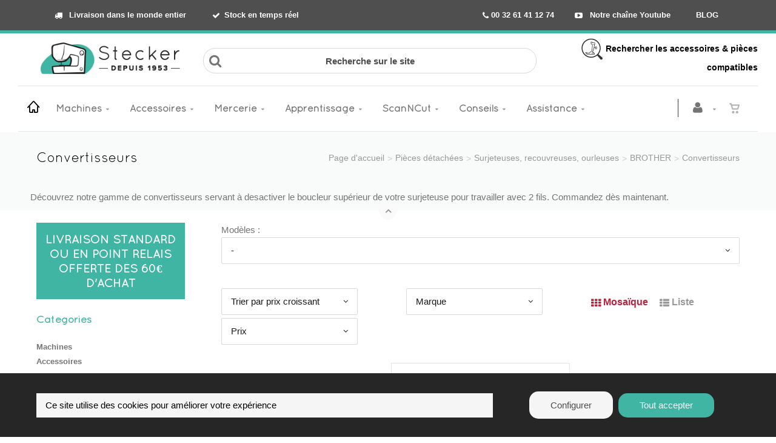

--- FILE ---
content_type: text/html; charset=utf-8
request_url: https://www.stecker.be/fr/cataloguegrille-ssfamille=convertisseurs&id=3evbfg80jy&typepage=catssfamil&id_marque=z2ti1b01ew
body_size: 54658
content:


<!DOCTYPE html>
<html lang="fr">
<head><meta charset="utf-8" /><meta name="viewport" content="width=device-width, initial-scale=1" /><title>
	Ets Stecker | Convertisseurs
</title><link rel="shortcut icon" href="/favicon.png" /><link rel="apple-touch-icon-precomposed" sizes="180x180" href="/apple-touch-180x180.png" />
        <link rel="stylesheet" type="text/css" href="/assets/css/mercator_21CC667F0CE2C7245691F719E81831C7.css" />
	
        <script type="text/javascript" src="/assets/js/mercator_1_16D7C9E93D3A9F074F92F75AB250AF27.js"></script>
    
        
    
    
<link href="/WebResource.axd?d=bZQu9IErOfGRZdP9C3BB5Z2YaTsC5uqCt2rrQJLDwqdMoPHMgavuUpHslt0fE3vwMGqlpHmds3sv5hV8C46nUunvca0jhFLbB1zHuQAwFLL3VgY8jMyp-n_vn-vAP-Ku0&amp;t=637946033790306659" type="text/css" rel="stylesheet" class="Telerik_stylesheet" /><link href="/WebResource.axd?d=EkHr37SACCjvnXcRDMYA5XTBzEMdR2hXvuoXIrLxenJxWxb51FLI5HOL3Hvf7Pi0tECG2htJqiEaTa1_mhuBabsCaRNHHfpaNeEdztsNH-WUDR6Pa_4Hrz6U8KuN8Dxoxs497ntEVx7C-2uBP_msew2&amp;t=637946033790306659" type="text/css" rel="stylesheet" class="Telerik_stylesheet" /><link href="/WebResource.axd?d=FoY9NvPmWpWSkiDfMIH8tSzCUWNZ8KMJmlsTuXokGAGicNeG8saP-jMvpjHAAaQSrcqPqZZqzVXRBRPIR8PmMtZuo398IWlLI5_fH4JuGa9hD1oYqcUSH_V7lTl8g547xw9YosU9DEXYzdufirsvDg2&amp;t=637946033790306659" type="text/css" rel="stylesheet" class="Telerik_stylesheet" /><link href="/WebResource.axd?d=rjPJCzw6FxN1m2O_NtBchQkir1Y-JppxCdySIr7kExOcKCf9hy969N9CHW_Xi2soSNWunIJcLFhhjydrCz30BxRejhtFETY4X6VC1RxUwlO_-mt8BMOlQN1uhP454N5WCxPy4S6BQ5VrIl-lPEzlSfmpZrmYCvFDs4t7Q-d-PUU1&amp;t=637946033792337981" type="text/css" rel="stylesheet" class="Telerik_stylesheet" /><meta name="description" content="Découvrez notre gamme de convertisseurs servant à desactiver le boucleur supérieur de votre surjeteuse pour travailler avec 2 fils. Commandez dès maintenant." /></head>
<body id="ctl00_body" class="woocommerce-page">
    <form name="aspnetForm" method="post" action="/fr/cataloguegrille-ssfamille=07.-convertisseurs&amp;id=3evbfg80jy" id="aspnetForm">
<div>
<input type="hidden" name="ctl00_ScriptManager1_TSM" id="ctl00_ScriptManager1_TSM" value="" />
<input type="hidden" name="__EVENTTARGET" id="__EVENTTARGET" value="" />
<input type="hidden" name="__EVENTARGUMENT" id="__EVENTARGUMENT" value="" />
<input type="hidden" name="__LASTFOCUS" id="__LASTFOCUS" value="" />
<input type="hidden" name="__SERVERVIEWSTATEID" id="__SERVERVIEWSTATEID" value="c957a0c1-8314-4331-8588-3dc864c42e68" />
<input type="hidden" name="__VIEWSTATE" id="__VIEWSTATE" value="" />
</div>

<script type="text/javascript">
//<![CDATA[
var theForm = document.forms['aspnetForm'];
if (!theForm) {
    theForm = document.aspnetForm;
}
function __doPostBack(eventTarget, eventArgument) {
    if (!theForm.onsubmit || (theForm.onsubmit() != false)) {
        theForm.__EVENTTARGET.value = eventTarget;
        theForm.__EVENTARGUMENT.value = eventArgument;
        theForm.submit();
    }
}
//]]>
</script>


<script src="/WebResource.axd?d=pynGkmcFUV13He1Qd6_TZOiIXuAjp8rSm-agX_Ai87Yux4vIo4_gu2CLOK8BnsCpCdhY6sMF1nelm7awuoniPg2&amp;t=638901608248157332" type="text/javascript"></script>


<script src="/Telerik.Web.UI.WebResource.axd?_TSM_HiddenField_=ctl00_ScriptManager1_TSM&amp;compress=1&amp;_TSM_CombinedScripts_=%3b%3bSystem.Web.Extensions%2c+Version%3d4.0.0.0%2c+Culture%3dneutral%2c+PublicKeyToken%3d31bf3856ad364e35%3afr-FR%3aa8328cc8-0a99-4e41-8fe3-b58afac64e45%3aea597d4b%3ab25378d2" type="text/javascript"></script>
<script src="https://d2i2wahzwrm1n5.cloudfront.net/ajaxz/2019.3.1023/Common/Core.js" type="text/javascript"></script>
<script src="https://d2i2wahzwrm1n5.cloudfront.net/ajaxz/2019.3.1023/Ajax/Ajax.js" type="text/javascript"></script>
<script src="https://d2i2wahzwrm1n5.cloudfront.net/ajaxz/2019.3.1023/Common/MaterialRipple/MaterialRippleScripts.js" type="text/javascript"></script>
<script src="https://d2i2wahzwrm1n5.cloudfront.net/ajaxz/2019.3.1023/Input/TextBox/RadInputScript.js" type="text/javascript"></script>
<script src="https://d2i2wahzwrm1n5.cloudfront.net/ajaxz/2019.3.1023/Input/NumericTextBox/RadNumericInputScript.js" type="text/javascript"></script>
<script src="https://d2i2wahzwrm1n5.cloudfront.net/ajaxz/2019.3.1023/Common/jQuery.js" type="text/javascript"></script>
<script src="https://d2i2wahzwrm1n5.cloudfront.net/ajaxz/2019.3.1023/Common/jQueryPlugins.js" type="text/javascript"></script>
<script src="https://d2i2wahzwrm1n5.cloudfront.net/ajaxz/2019.3.1023/Common/Navigation/OData/OData.js" type="text/javascript"></script>
<script src="https://d2i2wahzwrm1n5.cloudfront.net/ajaxz/2019.3.1023/Common/TouchScrollExtender.js" type="text/javascript"></script>
<script src="https://d2i2wahzwrm1n5.cloudfront.net/ajaxz/2019.3.1023/Common/Navigation/NavigationScripts.js" type="text/javascript"></script>
<script src="https://d2i2wahzwrm1n5.cloudfront.net/ajaxz/2019.3.1023/Common/Navigation/OverlayScript.js" type="text/javascript"></script>
<script src="https://d2i2wahzwrm1n5.cloudfront.net/ajaxz/2019.3.1023/TreeView/RadTreeViewScripts.js" type="text/javascript"></script>
<div>

	<input type="hidden" name="__SCROLLPOSITIONX" id="__SCROLLPOSITIONX" value="0" />
	<input type="hidden" name="__SCROLLPOSITIONY" id="__SCROLLPOSITIONY" value="0" />
	<input type="hidden" name="__PREVIOUSPAGE" id="__PREVIOUSPAGE" value="_83BWl4lEBEOrG8x-4OTVQMirjSKZzESffexzr7XtqhY-VE-hHC_GbHNobS1R7NABJ8-sDmA6sK2X0c9KT88KHAuSZ60JIGkerUINDH43OM1" />
</div>

        <script type="text/javascript">
//<![CDATA[
Sys.WebForms.PageRequestManager._initialize('ctl00$ScriptManager1', 'aspnetForm', ['tctl00$ctl00$radAjaxPanelCartPanel','','tctl00$ctl00$radAjaxPanelAccountPanel','','tctl00$MenuMobile1$ctl00$MenuMobile1$RadAjaxPanelMenuPanel','','tctl00$ContentPlaceHolder1$CatOtherFilter$ctl00$ContentPlaceHolder1$CatOtherFilter$RadAjaxPanelFilterCatOtherPanel','','tctl00$ContentPlaceHolder1$RayonsRepeater1$ctl00$ContentPlaceHolder1$RayonsRepeater1$RadAjaxPanel1Panel','','tctl00$ContentPlaceHolder1$ItemsGridRepeater$ctl01$CatalogItemAddToCartG$ctl00$ContentPlaceHolder1$ItemsGridRepeater$ctl01$CatalogItemAddToCartG$RadAjaxPanelPanel','','tctl00$radAjaxManager1SU',''], [], [], 90, 'ctl00');
//]]>
</script>


        <!-- 2019.3.1023.45 --><div id="ctl00_radAjaxManager1SU">
	<span id="ctl00_radAjaxManager1" style="display:none;"></span>
</div>

        <div class="preloader"></div>

        
            
        

        <header class="header" data-spy="affix">
            <div class="header-extra-top" style="background-color: #4f4f4f; border-bottom: 5px solid rgb(65, 181, 163)"> <div class="container hidden-sm hidden-xs"> <div class="col-sm-6" style="font-size: 15px;"> <nav class="contact-info pull-left" style="text-align: left;"><a style="color: #ffffff" href="/fr/livraison-de-votre-commande.chtml"><strong><i class="fa fa-truck"></i> Livraison dans le monde entier&nbsp;&nbsp; </strong></a><a style="color: #ffffff" href="/fr/etat-du-stock.chtml"><strong><i class="fa fa-check"></i>Stock en temps r&eacute;el</strong></a> </nav> </div> <div class="col-sm-6" style="font-size: 15px; text-align: right;"> <nav class="extra-menu pull-right"> <a href="tel:00 32 61 41 12 74" class="phone" style="color: #ffffff"><b><span class="fa fa-phone"></span>&nbsp;00 32 61 41 12 74</b></a> <a style="color: #ffffff" href="https://www.youtube.com/user/stecker99" aria-label="Découvrez notre chaîne Youtube"><strong><i class="fa fa-youtube-play"></i> Notre cha&icirc;ne Youtube</strong></a> &nbsp; <a style="color: #ffffff" href="https://www.stecker.be/fr/stecker-le-blog-de-couture-astuces-et-conseils.chtml" rel="noopener"><strong>BLOG</strong></a> </nav> </div> </div> <div class="container hidden-lg hidden-md hidden-xs"> <div class="col-sm-5"> <nav class="contact-info pull-left" style="text-align: left;"><a style="color: #ffffff" href="/fr/livraison-de-votre-commande.chtml"><strong><i class="fa fa-truck"></i> Livraison &agrave; travers le monde</strong></a></nav> </div> <div class="col-sm-7" style="font-size: 15px; text-align: right;"> <nav class="extra-menu pull-right"> <a href="tel:00 32 61 41 12 74" class="phone" style="color: #ffffff"><b><span class="fa fa-phone"></span>&nbsp;00 32 61 41 12 74</b></a> <a style="color: #ffffff" href="https://www.youtube.com/user/stecker99" aria-label="Découvrez notre chaîne Youtube"><strong><i class="fa fa-youtube-play"></i> YouTube</strong></a> &nbsp; <a style="color: #ffffff" href="https://www.stecker.be/fr/stecker-le-blog-de-couture-astuces-et-conseils.chtml" rel="noopener"><strong>BLOG</strong></a> </nav> </div> </div> <div class="container hidden-lg hidden-md hidden-sm"> <nav class="contact-info pull-left" style="text-align: center;"> <a href="tel:00 32 61 41 12 74" class="phone" style="color: #ffffff"><b><span class="fa fa-phone"></span>00 32 61 41 12 74</b></a> <a style="color: #ffffff" href="/fr/livraison-de-votre-commande.chtml"><strong>Livraison</strong></a> <a style="color: #ffffff" href="https://www.stecker.be/fr/stecker-le-blog-de-couture-astuces-et-conseils.chtml" rel="noopener"><strong>Blog</strong></a> <a style="color: #ffffff" href="https://www.youtube.com/user/stecker99" aria-label="Découvrez notre chaîne Youtube"><strong><i class="fa fa-youtube-play"></i></strong></a> </nav> </div> </div><strong> <div class="header-extra-top" style="background-color: #ffffff;" id="header-extra-top"> <div class="container"> <div style="text-align: center;"></div> <div class="row rowvcenter"> <div class="col-sm-3 col-md-3 col-lg-3 hidden-xs hidden-sm text-left"> <a class="navbar-brand" href="/"> <p style="text-align:left; margin-bottom:7px; margin-top:3px"><img class="visible-lg" alt="Stecker - Votre spécialiste en machine à coudre et à broder" src="/assets/images/png-logo-nouveau-site.png"></p> <p style="text-align:center; margin-bottom:7px"><img class="visible-md" style="padding-top:7px; margin:auto" alt="Stecker - Votre spécialiste en machine à coudre et à broder" src="/assets/images/png-logo-nouveau-site.png"></p> <p style="text-align:center; margin-bottom:7px"> <img class="visible-sm" style="margin:auto" alt="Stecker - Votre spécialiste en machine à coudre et à broder" src="/assets/images/png-logo-nouveau-site.png"></p> </a> </div> <div class="col-sm-6 col-md-6 col-lg-6 hidden-xs hidden-sm text-center" style="text-align: center; font-weight:500px; font-size:13px"> <div class="container" style="margin-bottom:10px; padding-right: 0px"> <br> <div class="row input-icons"> <i class="fa fa-search icon"></i> <label for="ctl00_ContentPlaceHolder1_research_TextBoxSearchBaseMD" style="position:absolute;left:-9999px;"> Recherche sur le site </label> <input id="ctl00_ContentPlaceHolder1_research_TextBoxSearchBaseMD" style="border-radius: 20px" class="input-field" type="text" placeholder="Recherche sur le site"> </div> </div> </div> <div class="col-sm-3 col-md-3 col-lg-3 hidden-xs hidden-sm" style="text-align: right; font-weight:500px; font-size:14px; padding-left: 0px"> <div class="container" style="margin-bottom:10px"> <div class="row"><a style="color:#000000" href="/search.aspx"><img src="https://www.stecker.be/Images/ImageDescriptionArticle/contenu/logos/png-logo-accessoire-compatible-35px.png" alt="Recherche d'accessoires compatibles avec votre machine à coudre"> Rechercher les accessoires &amp; pi&egrave;ces compatibles</a> </div> </div> </div> </div> </div> </div></strong> <div class="container text-center"></div>
	        <nav id="navbar-container" class="navbar container">
                <div class="visible-lg visible-md visible-sm"> <a class="navbar-brand pull-left" href="/" style="margin-top:0px; margin-right:10px; margin-left:5px;" aria-label="Home"> <i class="linear-icon-home3"></i> </a> </div> <div class="visible-xs"> <a class="navbar-brand pull-left" href="/"> <img alt="Stecker" src="/assets/images/logo_stecker_xs.png" srcset="/assets/images/logo_stecker_xs.png"></a> </div>

                <button class="navbar-toggle pull-right" data-target="#navResearchXs" data-toggle="collapse" type="button">
			        <i class="fa fa-search"></i>
		        </button> 

                <div class="RadAjaxPanel" id="ctl00_ctl00_radAjaxPanelCartPanel">
	<div id="ctl00_radAjaxPanelCart" class="navbar-ecommerce pull-right" style="margin-right: 20px; margin-top: 0px;">
		
                    
<a id="ctl00_cartInMenu1_HyperLinkCart" class="link-cart hover hidden-xs">
    <i class="icon-cart"></i>
    </a>



                
	</div>
</div>

		        <div class="RadAjaxPanel" id="ctl00_ctl00_radAjaxPanelAccountPanel">
	<div id="ctl00_radAjaxPanelAccount" class="navbar-account pull-right" style="margin-right: 5px; margin-top: 0px;">
		
			        

<ul class="nav navbar-nav">
    <li class="dropdown">
		<a id="ctl00_accountInMenu1_HyperLinkNotLogged" aria-label="Se connecter à mon compte" href="/fr/login.aspx">
	        <i class="fa fa-user" style="font-size: 20px; margin-top: -5px;"></i>
        </a>
        
        
	</li>
</ul>

		        
	</div>
</div>

                <div class="divider pull-right"></div> <button class="navbar-toggle pull-right" data-target="#navMenuXs" data-toggle="collapse" type="button"> <i class="fa fa-bars"><span style="font-family:quicksand"> MENU</span></i> </button> <div id="navbar" class="navbar-collapse collapse pull-left"> <ul class="nav navbar-nav hidden-xs"> <li class="dropdown"><a href="/fr/cataloguechoix-catmenu=machines&id=machines" onclick="return fixParentMenuOnTouchDevice(this,1);" class="dropdown-toggle" data-toggle="dropdown">Machines</a><ul class="dropdown-menu sub-menu"><li><a href="/fr/cataloguegrille-rayon=0.-soldes&id=2416af1cf1">Soldes</a></li><li class="dropdown"><a href="/fr/cataloguegrille-rayon=1.-machines-a-coudre-menageres&id=a613469889" onclick="return fixParentMenuOnTouchDevice(this,2);">Machines à coudre ménagères</a><ul class="dropdown-menu"><li><a href="/fr/cataloguegrille-famille=01.-mecaniques&id=37bc4ce971">Mécaniques</a></li><li><a href="/fr/cataloguegrille-famille=02.-electroniques&id=9d3214679e">Electroniques</a></li><li><a href="/fr/cataloguegrille-famille=03.-machines-a-coudre&id=71d84bdf24">Machines à coudre</a></li><li><a href="/fr/cataloguegrille-famille=04.-machines-a-coudre-brodeuses&id=f4b5d6f64c">Machines à coudre - Brodeuses</a></li><li><a href="/fr/cataloguegrille-famille=05.-machines-quilt&id=05e4b9842a">Machines Quilt</a></li><li><a href="/fr/cataloguegrille-famille=06.-brodeuses-seules&id=84be784984">Brodeuses seules</a></li><li><a href="/fr/cataloguegrille-famille=07.-brodeuses-professionnelles&id=6041c45628">Brodeuses professionnelles</a></li><li><a href="/fr/cataloguegrille-famille=09.-machines-a-coudre-semi-professionnelles&id=bkvu2y408d">Machines à coudre semi-professionnelles</a></li><li><a href="/fr/cataloguegrille-famille=08.-mini-machines-enfants&id=52045148f6">Mini Machines (Enfants)</a></li></ul></li><li class="dropdown"><a href="/fr/cataloguegrille-rayon=2.-surjeteuses-recouvreuses&id=24d449e926" onclick="return fixParentMenuOnTouchDevice(this,2);">Surjeteuses - Recouvreuses</a><ul class="dropdown-menu"><li><a href="/fr/cataloguegrille-famille=01.-surjeteuses&id=864a6fb4be">Surjeteuses</a></li><li><a href="/fr/cataloguegrille-famille=02.-surjeteuse-a-enfilage-a-air-automatique&id=f4a0092307">Surjeteuses à enfilage à air</a></li><li><a href="/fr/cataloguegrille-famille=03.-recouvreuses&id=14930b8b32">Recouvreuses</a></li><li><a href="/fr/cataloguegrille-famille=04.-surjeteuses-recouvreuses&id=4134971615">Surjeteuses-Recouvreuses</a></li><li><a href="/fr/cataloguegrille-famille=05.-ourleuses-ourlet-invisible&id=4a6a5a93a6">Ourleuses (ourlet invisible)</a></li></ul></li><li class="dropdown"><a href="/fr/cataloguegrille-rayon=3.-machines-professionnelles&id=81876c9203" onclick="return fixParentMenuOnTouchDevice(this,2);">Machines professionnelles</a><ul class="dropdown-menu"><li><a href="/fr/cataloguegrille-famille=01.-piqueuse-industrielle&id=2io1o05f5w">Piqueuse Industrielle</a></li><li><a href="/fr/cataloguegrille-famille=02.-machine-industrielle-zigzag&id=7gix35u9if">Machine Industrielle Zigzag</a></li><li><a href="/fr/cataloguegrille-famille=03.-surjeteuse-industrielle&id=mjhbe8m1l0">Surjeteuse Industrielle</a></li><li><a href="/fr/cataloguegrille-famille=04.-recouvreuse-industrielle&id=gxyghyfvfn">Recouvreuse industrielle</a></li><li><a href="/fr/cataloguegrille-famille=05.-ourleuse-industrielle&id=nlff44jc8g">Ourleuse industrielle</a></li><li><a href="/fr/cataloguegrille-famille=06.-machines-speciales&id=3esd90q91q">Machines spéciales</a></li><li><a href="/fr/cataloguegrille-famille=07.-pack-machines&id=824d1o4xo7">Pack machines</a></li></ul></li><li><a href="/fr/cataloguegrille-rayon=4.-scanncut&id=c7282ed6be">ScanNCut</a></li><li class="dropdown"><a href="/fr/cataloguegrille-rayon=7.-materiel-de-repassage&id=2d4df7b334" onclick="return fixParentMenuOnTouchDevice(this,2);">Matériel de repassage</a><ul class="dropdown-menu"><li><a href="/fr/cataloguegrille-famille=01.-fers-a-generateur&id=956ad11e7e">Fers à générateur</a></li><li><a href="/fr/cataloguegrille-famille=02.-tables-actives&id=6d40b5c11c">Tables actives</a></li><li><a href="/fr/cataloguegrille-famille=03.-rouleaux&id=1fd0f8d9d8">Rouleaux</a></li><li><a href="/fr/cataloguegrille-famille=04.-presses&id=c0b37b8c7c">Presses</a></li><li><a href="/fr/cataloguegrille-famille=05.-materiel-professionnel&id=1417b91b89">Matériel Professionnel</a></li></ul></li><li><a href="/fr/cataloguegrille-rayon=6.-machines-a-tricoter&id=6492a962af">Machines à tricoter</a></li><li><a href="/fr/cataloguegrille-rayon=8.-imprimantes-textiles-et-a-sublimation&id=4d5fac0190">Imprimantes textiles et à sublimation</a></li><li><a href="/fr/cataloguegrille-rayon=5.-presses-a-chaud&id=4305b602e6">Presses à chaud</a></li><li><a href="/fr/cataloguegrille-rayon=0.-machines-a-coudre-surjeteuses-d-occasion&id=c8p3jqktg9">Machines à coudre, surjeteuses d'occasion</a></li></ul></li><li class="dropdown"><a href="/fr/cataloguechoix-catmenu=accessoires&id=accessoires" onclick="return fixParentMenuOnTouchDevice(this,1);" class="dropdown-toggle" data-toggle="dropdown">Accessoires</a><ul class="dropdown-menu sub-menu"><li class="dropdown"><a href="/fr/cataloguechoix-rayon=1.-accessoires-machines-et-fers&id=7bee81cb11" onclick="return fixParentMenuOnTouchDevice(this,2);">Accessoires machines et fers</a><ul class="dropdown-menu"><li><a href="/fr/cataloguechoix-famille=machines-a-coudre-brodeuses&id=c7c0f1ceb0&typepage=brand">Machines à coudre - Brodeuses</a></li><li><a href="/fr/cataloguechoix-famille=surjeteuses,-recouvreuses,-ourleuses&id=e9adb3ad84&typepage=brand">Surjeteuses, recouvreuses, ourleuses</a></li><li><a href="/fr/cataloguechoix-famille=fers-a-vapeur&id=b118a02aae&typepage=brand">Fers à vapeur</a></li><li><a href="/fr/cataloguegrille-famille=04.-rouleaux&id=e891e213f7">Rouleaux</a></li><li><a href="/fr/cataloguegrille-famille=05.-presses&id=0b122e5090">Presses</a></li><li><a href="/fr/cataloguechoix-famille=machines-industrielles&id=6a8e515109&typepage=brand">Machines industrielles</a></li></ul></li><li class="dropdown"><a href="/fr/cataloguechoix-rayon=2.-pieces-detachees&id=1letl8iims" onclick="return fixParentMenuOnTouchDevice(this,2);">Pièces détachées</a><ul class="dropdown-menu"><li><a href="https://www.stecker.be/fr/cataloguechoix-famille=machines-a-coudre-brodeuses&id=7u6ght4gsc&typepage=brand">Machines à coudre / Brodeuses</a></li><li><a href="https://www.stecker.be/fr/cataloguechoix-famille=surjeteuses-recouvreuses-ourleuses&id=v1dg9v6vjs&typepage=brand">Surjeteuses, recouvreuses, ourleuses</a></li><li><a href="https://www.stecker.be/fr/cataloguechoix-famille=machines-industrielles&id=r90tt3q3u0&typepage=brand">Machines industrielles</a></li></ul></li><li class="dropdown"><a href="/fr/cataloguechoix-rayon=3.-machines-a-tricoter&id=845cbc9e41" onclick="return fixParentMenuOnTouchDevice(this,2);">Machines à tricoter</a><ul class="dropdown-menu"><li><a href="https://www.stecker.be/fr/cataloguechoix-famille=accessoires-optionnels&id=kp5zdyyv6y">Accessoires optionnels</a></li><li><a href="/fr/cataloguegrille-famille=02.-designaknit&id=4f9b9a7a35">DesignaKnit - Logiciels et Accessoires</a></li><li><a href="https://www.stecker.be/fr/cataloguechoix-famille=accessoires-et-pieces&id=grzczkx9wk">Accessoires et pièces</a></li><li><a href="https://www.stecker.be/fr/cataloguechoix-famille=entretien-et-maintenance&id=4086b5cd46">Entretien et maintenance</a></li><li><a href="/fr/cataloguechoix-famille=6.-accessoires-indispensables&id=0c1129f11b">Les indispensables</a></li></ul></li><li class="dropdown"><a href="/fr/cataloguechoix-rayon=4.-brother-scanncut&id=fda82385e3" onclick="return fixParentMenuOnTouchDevice(this,2);">Brother ScanNCut</a><ul class="dropdown-menu"><li><a href="https://www.stecker.be/fr/cataloguechoix-famille=materiaux-a-decouper&id=reo1cjr430&typepage=famil">Matériaux à découper</a></li><li><a href="https://www.stecker.be/fr/cataloguechoix-famille=accessoires-scanncut&id=e8goz6t9gx&typepage=famil">Accessoires ScanNCut</a></li><li><a href="https://www.stecker.be/fr/cataloguechoix-famille=kits-scanncut&id=emn1qoxrqe&typepage=famil">Kits ScanNCut</a></li><li><a href="https://www.stecker.be/fr/cataloguechoix-famille=collection-de-motifs&id=04qmi6udg6&typepage=famil">Collection de motifs</a></li></ul></li><li class="dropdown"><a href="/fr/cataloguechoix-rayon=5.-logiciels-et-broderies&id=983af23b17" onclick="return fixParentMenuOnTouchDevice(this,2);">Logiciels et broderies</a><ul class="dropdown-menu"><li><a href="/fr/cataloguechoix-famille=logiciels-de-broderie&id=944b9aba5b&typepage=brand">Logiciels de broderie</a></li><li><a href="/fr/cataloguegrille-famille=03.-broderies-a-telecharger&id=ead9214ea4">Broderies à télécharger</a></li></ul></li><li class="dropdown"><a href="/fr/cataloguechoix-rayon=6.-aiguilles-machines&id=4fd7a0a3e1" onclick="return fixParentMenuOnTouchDevice(this,2);">Aiguilles pour machines</a><ul class="dropdown-menu"><li><a href="/fr/cataloguegrille-ssfamille=01.-aiguilles-machines-a-coudre&id=7td6w0tqk1">Machines à coudre (ménage)</a></li><li><a href="/fr/cataloguegrille-ssfamille=02.-aiguilles-surjeteuses&id=jsrwe1z1t7">Surjeteuses (ménage)</a></li><li><a href="/fr/cataloguegrille-ssfamille=03.-aiguilles-machines-a-broder&id=ip2au1x2tv">Machines à broder (ménage)</a></li><li><a href="/fr/cataloguegrille-ssfamille=04.-aiguilles-recouvreuses&id=j1axcv0cau">Recouvreuses (ménage)</a></li><li><a href="https://www.stecker.be/fr/cataloguechoix-famille=aiguilles-industrielles&id=l0cthqt51e&typepage=famil">Aiguilles Industrie</a></li><li><a href="/fr/cataloguegrille-ssfamille=03.-aiguilles-punch&id=qddg5d4btt">Aiguilles Punch</a></li><li><a href="/fr/cataloguegrille-ssfamille=01.-aiguilles-cutwork&id=ecd8wy1led">Aiguilles Cutwork</a></li><li><a href="/fr/cataloguegrille-ssfamille=02.-aiguilles-madeira&id=6k6ry6wzmu">Aiguilles Madeira</a></li></ul></li><li class="dropdown"><a href="/fr/cataloguechoix-rayon=7.-meubles-et-rangements&id=aebf93055e" onclick="return fixParentMenuOnTouchDevice(this,2);">Meubles et rangements</a><ul class="dropdown-menu"><li><a href="/fr/cataloguegrille-famille=00.-meubles-pour-machines-a-coudre&id=rfvbjqurkq">Meubles pour machines à coudre </a></li><li><a href="/fr/cataloguegrille-famille=01.-meuble-de-couture-polyvalent-craft&id=f20b3c486e">Meuble de couture polyvalent CRAFT</a></li><li><a href="/fr/cataloguegrille-famille=02.-table-de-couture-reglable-multi&id=f042a4a709">Table de couture réglable MULTI</a></li><li><a href="/fr/cataloguegrille-famille=03.-gamme-modulaire-base-a-roulettes&id=147d47fa82">Gamme modulaire BASE à roulettes</a></li><li><a href="/fr/cataloguegrille-famille=04.-gamme-modulaire-wall&id=fff9e6c54d">Gamme modulaire WALL</a></li><li><a href="/fr/cataloguegrille-famille=05.-gamme-modulaire-extend-a-roulettes&id=0e9476aa67">Gamme modulaire EXTEND à roulettes</a></li><li><a href="/fr/cataloguegrille-famille=06.-gamme-modulaire-stack-empilable&id=704d84a5ef">Gamme modulaire STACK Empilable</a></li><li><a href="/fr/cataloguegrille-famille=07.-gamme-modulaire-tout&id=44890bacbd">Gamme modulaire TOUT</a></li><li><a href="/fr/cataloguegrille-famille=08.-table-de-decoupe-tailor&id=4c82be683a">Table de découpe TAILOR</a></li><li><a href="/fr/cataloguegrille-famille=09.-meuble-start-et-rangement-stool&id=962a65b99e">Meuble START et rangement STOOL </a></li><li><a href="https://www.stecker.be/fr/cataloguegrille-famille=meuble-de-rangement-store&id=ab4540d909">Meuble de rangement STORE</a></li><li><a href="/fr/cataloguegrille-famille=11.-meubles-de-rangement-cubo&id=y877r8n8tw">Meubles de rangement CUBO</a></li><li><a href="/fr/cataloguegrille-famille=20.-combinaisons&id=54b406ceed">Combinaisons</a></li><li><a href="/fr/cataloguegrille-famille=21.-options&id=484e942d0d">Autres</a></li></ul></li><li class="dropdown"><a href="/fr/cataloguechoix-rayon=8.-lampes-et-loupes&id=0486716ab4" onclick="return fixParentMenuOnTouchDevice(this,2);">Lampes et Loupes</a><ul class="dropdown-menu"><li><a href="/fr/cataloguegrille-famille=01.-lampes-sur-pied&id=1c31ef4345">Lampes sur pied</a></li><li><a href="/fr/cataloguegrille-famille=02.-lampes-de-table-et-bureau&id=a4f32264d8">Lampes de table et bureau</a></li><li><a href="/fr/cataloguegrille-famille=03.-lampes-portatives-lecture&id=e19682488f">Lampes portatives, lecture</a></li><li><a href="/fr/cataloguegrille-famille=04.-lampes-loupes&id=348134288a">Lampes loupes</a></li><li><a href="/fr/cataloguegrille-famille=05.-support-pour-couture&id=5c4947b192">Support pour couture</a></li><li><a href="/fr/cataloguegrille-famille=06.-lampes-chevalet-et-studio&id=2fd4557990">Lampes chevalet et studio</a></li><li><a href="/fr/cataloguegrille-famille=07.-lampes-machine-a-coudre&id=844df8beaa">Lampes machine à coudre</a></li><li><a href="/fr/cataloguegrille-famille=08.-lampes-machines-professionnelles&id=943ed9456c">Lampes machines professionnelles</a></li><li><a href="/fr/cataloguegrille-famille=09.-loupes&id=4165a2ded7">Loupes</a></li><li><a href="/fr/cataloguegrille-famille=10.-accessoires&id=d0c91db698">Accessoires</a></li><li><a href="/fr/cataloguegrille-famille=11.-ampoules-et-tubes&id=98a6880c59">Ampoules et tubes</a></li></ul></li><li><a href="/fr/cataloguegrille-rayon=9.-mode-d-emploi&id=31a41f0627">Modes d'emploi</a></li><li><a href="https://www.stecker.be/fr/cataloguegrille-cataloguespecial=destockage">Déstockage</a></li></ul></li><li class="dropdown"><a href="/fr/cataloguechoix-catmenu=mercerie&id=mercerie" onclick="return fixParentMenuOnTouchDevice(this,1);" class="dropdown-toggle" data-toggle="dropdown">Mercerie</a><ul class="dropdown-menu sub-menu"><li><a href="/fr/cataloguegrille-rayon=0.-bons-plans&id=14b62928c4">Cartes cadeau</a></li><li class="dropdown"><a href="/fr/cataloguechoix-rayon=1.-materiel-de-couture&id=e5f9ec7468" onclick="return fixParentMenuOnTouchDevice(this,2);">Matériel de couture</a><ul class="dropdown-menu"><li><a href="https://www.stecker.be/fr/cataloguechoix-famille=materiel-de-coupe&id=b8da79d4e3">Matériel de coupe</a></li><li><a href="/fr/cataloguegrille-famille=02.-outils-de-mesure-et-regles&id=14f9084ccb">Outils de mesure et règles</a></li><li><a href="/fr/cataloguegrille-famille=03.-marquage-tissu&id=0ecb18582e">Marquage tissu</a></li><li><a href="/fr/cataloguegrille-famille=04.-aiguilles-et-epingles&id=e1c986ff44">Aiguilles et épingles</a></li><li><a href="/fr/cataloguegrille-famille=05.-accessoires-pour-sacs&id=a07f77c002">Sacs</a></li><li><a href="/fr/cataloguegrille-famille=06.-mini-fers&id=308d6e4f06">Mini-fers</a></li><li><a href="/fr/cataloguegrille-famille=07.-colles-et-spray&id=8341b94504">Colles et Spray</a></li><li><a href="/fr/cataloguegrille-famille=09.-kits-couture&id=616698f09d">Kits Couture</a></li><li><a href="/fr/cataloguegrille-famille=10.-outils-pour-le-biais&id=44d89b70e2">Outils pour le biais</a></li><li><a href="/fr/cataloguegrille-famille=11.-perles-et-strass&id=e0bff4ffc9">Perles et Strass</a></li></ul></li><li class="dropdown"><a href="/fr/cataloguechoix-rayon=2.-fils-a-coudre-a-broder-surjeteuse&id=7fb67dcb00" onclick="return fixParentMenuOnTouchDevice(this,2);">Fils à coudre, à broder, surjet</a><ul class="dropdown-menu"><li><a href="/fr/cataloguegrille-famille=02.-kits-de-demarrage&id=a80b0891af">Kits de démarrage</a></li><li><a href="/fr/cataloguechoix-famille=fils-a-coudre&id=db3c679a4a&typepage=brand">Fils à coudre</a></li><li><a href="/fr/cataloguegrille-famille=07.-fil-de-canette&id=47043da90c">Fil de canette</a></li><li><a href="/fr/cataloguechoix-famille=fils-pour-surjeteuses&id=973ff4214d&typepage=brand">Fils pour surjeteuses</a></li><li><a href="/fr/cataloguechoix-famille=fils-a-broder&id=78da9c6289&typepage=brand">Fils à broder</a></li><li><a href="/fr/cataloguechoix-famille=fils-a-quilter&id=f1c5bbdbc0">Fils à quilter</a></li><li><a href="/fr/cataloguechoix-famille=fil-a-coudre-professionnel&id=og46h6fdbl">Fil à coudre professionnel</a></li><li><a href="/fr/cataloguechoix-famille=fils-decoratifs&id=5fb04bd4b4&typepage=brand">Fils décoratifs</a></li><li><a href="/fr/cataloguegrille-famille=12.-fils-loisirs-creatifs&id=66854209ee">Fils loisirs créatifs</a></li><li><a href="/fr/cataloguegrille-famille=13.-gamme-nuancier&id=9661ab303a">Gamme-Nuancier</a></li></ul></li><li class="dropdown"><a href="/fr/cataloguechoix-rayon=3.-stabilisateurs-huiles-et-colles&id=ih2z5alub5" onclick="return fixParentMenuOnTouchDevice(this,2);">Stabilisateurs, huiles et colles</a><ul class="dropdown-menu"><li><a href="https://www.stecker.be/fr/cataloguechoix-famille=supports-de-broderies&id=85ebt4q24a&typepage=famil">Supports de broderie</a></li><li><a href="/fr/cataloguegrille-famille=02.-colles&id=8dnznir7fr">Colles</a></li><li><a href="/fr/cataloguegrille-famille=03.-huiles-et-entretien&id=6ibu5dgsvz">Huiles et entretien</a></li></ul></li><li class="dropdown"><a href="/fr/cataloguechoix-rayon=4.-textile&id=05e824e539" onclick="return fixParentMenuOnTouchDevice(this,2);">Textile</a><ul class="dropdown-menu"><li><a href="https://www.stecker.be/fr/cataloguechoix-famille=tissus&id=b2d6484cc6&typepage=brand">Tissus</a></li><li><a href="/fr/cataloguegrille-famille=02.-rubans-passepoils-et-galons&id=d18fbe01da">Rubans, Passepoils et Galons</a></li><li><a href="/fr/cataloguegrille-famille=03.-renforts-et-thermocollants&id=53d7cd7c60">Renforts et thermocollants</a></li><li><a href="/fr/cataloguegrille-famille=04.-entoilages-et-molletons&id=1e34881ff2">Entoilages et Molletons</a></li><li><a href="/fr/cataloguegrille-famille=05.-entretien-et-soin-du-linge&id=f6af78ee80">Entretien et soin du linge</a></li><li><a href="/fr/cataloguegrille-famille=06.-teintures-textiles&id=681120cba2">Teintures textiles</a></li><li><a href="https://www.stecker.be/fr/cataloguechoix-famille=elastique&id=69tel69zh1&typepage=famil">Elastique</a></li><li><a href="https://www.stecker.be/fr/cataloguechoix-famille=biais&id=s3lecxiv4n&typepage=famil">Biais</a></li></ul></li><li class="dropdown"><a href="/fr/cataloguechoix-rayon=5.-attaches-et-fermetures&id=402d80a4cc" onclick="return fixParentMenuOnTouchDevice(this,2);">Attaches et fermetures</a><ul class="dropdown-menu"><li><a href="/fr/cataloguegrille-famille=01.-agrafes&id=b1e4a24044">Agrafes</a></li><li><a href="/fr/cataloguegrille-famille=02.-anneaux-et-passants&id=dc43d756a0">Anneaux et passants</a></li><li><a href="/fr/cataloguegrille-famille=03.-arrets-et-embouts-de-cordon&id=9343beda07">Arrêts et embouts de cordon</a></li><li><a href="/fr/cataloguegrille-famille=04.-boucles-de-reglage&id=1f9856e479">Boucles de réglage</a></li><li><a href="/fr/cataloguegrille-famille=05.-boutons&id=be54424aaa">Boutons</a></li><li><a href="/fr/cataloguegrille-famille=06.-boutons-pression-a-coudre-et-jeans&id=6050918768">Boutons pression et jeans</a></li><li><a href="/fr/cataloguegrille-famille=07.-brandebourgs&id=3816f086cf">Brandebourgs</a></li><li><a href="/fr/cataloguegrille-famille=08.-brides-de-suspension-et-attaches&id=bdf8e4fd4f">Brides de suspension et attaches</a></li><li><a href="/fr/cataloguegrille-famille=09.-clips-bretelles-et-salopettes&id=95843d58c9">Clips bretelles et salopettes</a></li><li><a href="https://www.stecker.be/fr/cataloguechoix-famille=fermetures-a-glissiere&id=ccec047443">Fermetures à glissière</a></li><li><a href="/fr/cataloguegrille-famille=11.-fermoirs&id=4695b44125">Fermoirs</a></li><li><a href="/fr/cataloguegrille-famille=12.-lingerie&id=fb4bacd457">Lingerie</a></li><li><a href="/fr/cataloguegrille-famille=13.-mousquetons&id=617fd682f2">Mousquetons</a></li><li><a href="https://www.stecker.be/fr/cataloguechoix-famille=oeillets-rivets-et-outils-de-pose&id=a83f444cad">Oeillets, Rivets, Pressions et Outils de pose</a></li><li><a href="/fr/cataloguegrille-famille=16.-velcro&id=c48fa879c4">Velcro</a></li></ul></li><li><a href="/fr/cataloguegrille-rayon=6.-mannequins&id=4cb19c4396">Mannequins</a></li><li class="dropdown"><a href="/fr/cataloguechoix-rayon=6.-patrons-de-couture&id=5fb8c289cf" onclick="return fixParentMenuOnTouchDevice(this,2);">Patrons de couture</a><ul class="dropdown-menu"><li><a href="/fr/cataloguegrille-famille=01.-patrons-de-couture-pour-femmes&id=64mn2goj8n">Patrons de couture pour femmes</a></li><li><a href="/fr/cataloguegrille-famille=02.-patrons-de-couture-pour-enfants&id=6mf7u05uwj">Patrons de couture pour enfants</a></li><li><a href="/fr/cataloguegrille-famille=03.-patrons-de-couture-pour-hommes&id=oup324do2o">Patrons de couture pour hommes</a></li></ul></li><li class="dropdown"><a href="/fr/cataloguechoix-rayon=7.-boites-et-rangements&id=1c6377d27e" onclick="return fixParentMenuOnTouchDevice(this,2);">Rangements</a><ul class="dropdown-menu"><li><a href="/fr/cataloguegrille-famille=02.-boites-en-bois-et-travailleuse&id=d9b9f45adc">Boîtes en bois et travailleuse</a></li><li><a href="/fr/cataloguegrille-famille=03.-boites-pour-fils-et-cones-a-broder&id=19f2ab6c55">Boîtes pour fils et cônes à broder</a></li><li><a href="/fr/cataloguegrille-famille=04.-boites-a-couture&id=61a958d5ce">Boîtes à couture</a></li><li><a href="/fr/cataloguegrille-famille=05.-presentoir-pour-bobines&id=grrelq4bl3">Présentoir pour bobines</a></li></ul></li><li class="dropdown"><a href="/fr/cataloguechoix-rayon=8.-ouvrages-main&id=94652ec5cc" onclick="return fixParentMenuOnTouchDevice(this,2);">Ouvrages main</a><ul class="dropdown-menu"><li><a href="/fr/cataloguegrille-famille=01.-aiguilles-a-tricoter&id=9d43c888e0">Aiguilles à tricoter</a></li><li><a href="/fr/cataloguegrille-famille=02.-crochets&id=b4982a7490">Crochets</a></li><li><a href="/fr/cataloguegrille-famille=03.-tricotins&id=939a06d88d">Tricotins</a></li><li><a href="/fr/cataloguegrille-famille=04.-point-de-croix-canevas&id=3be64183fb">Points de croix</a></li><li><a href="/fr/cataloguegrille-famille=06.-toile-aida&id=4cf984db5c">Toile Aïda</a></li><li><a href="/fr/cataloguegrille-famille=07.-feutre-et-feutrage&id=hthsq816il">Feutre Et Feutrage</a></li></ul></li><li><a href="/fr/cataloguegrille-rayon=9.-puericulture-d.i.y.&id=82zbl9xx3h">Puériculture D.I.Y.</a></li><li><a href="/fr/cataloguegrille-rayon=10.-nominettes&id=v7xd7cxzcd">Nominettes</a></li><li><a href="https://www.stecker.be/fr/cataloguegrille-cataloguespecial=destockage">Déstockage</a></li></ul></li><li class="dropdown"><a href="/fr/cataloguechoix-catmenu=livres&id=livres" onclick="return fixParentMenuOnTouchDevice(this,1);" class="dropdown-toggle" data-toggle="dropdown">Apprentissage</a><ul class="dropdown-menu sub-menu"><li class="dropdown"><a href="/fr/cataloguechoix-rayon=1.-livres-et-publications&id=af01b0260d" onclick="return fixParentMenuOnTouchDevice(this,2);">Livres et publications</a><ul class="dropdown-menu"><li><a href="/fr/cataloguegrille-famille=01.-livres-couture&id=979894e1b9">Livres Couture</a></li><li><a href="/fr/cataloguegrille-famille=02.-livres-broderie-patch&id=da0f392676">Livres Broderie/Patch</a></li><li><a href="/fr/cataloguegrille-famille=03.-livres-surjeteuse&id=9c48653295">Livres Surjeteuse</a></li><li><a href="/fr/cataloguegrille-famille=04.-livres-idees-creatives&id=c30acf9f08">Livres Idées créatives</a></li><li><a href="/fr/cataloguegrille-famille=05.-livres-inspiration&id=14fffa933d">Magazines Inspiration</a></li><li><a href="/fr/cataloguegrille-famille=06.-magazines-burda&id=fa4cb5a4d2">Magazines Burda</a></li><li><a href="/fr/cataloguegrille-famille=07.-livres-sacs&id=949179b991">Livres Sacs</a></li><li><a href="/fr/cataloguegrille-famille=08.-livres-tricot-et-crochet&id=8e5b04f32b">Livres Tricot et crochet</a></li><li><a href="/fr/cataloguegrille-famille=09.-livres-logiciels&id=7b9a6df074">Livres Logiciels</a></li><li><a href="/fr/cataloguegrille-famille=10.-livres-techniques&id=0c6f5b3580">Livres Techniques</a></li><li><a href="/fr/cataloguegrille-famille=11.-livres-enfants&id=5414e05be9">Livres Enfants</a></li></ul></li><li><a href="/fr/cataloguegrille-rayon=3.-videos-formations-logiciels&id=6291edf5db">Vidéos & Formations logiciels</a></li><li class="dropdown"><a href="/fr/cataloguechoix-rayon=5.-formations-machine-s&id=2727c3a502" onclick="return fixParentMenuOnTouchDevice(this,2);">Formations</a><ul class="dropdown-menu"><li><a href="/fr/cataloguegrille-famille=01.-formation-presentielle&id=5s3ghx02je">Formations présentielles</a></li><li><a href="/fr/cataloguegrille-famille=02.-formation-digitale&id=6rm0kgwgj5">Formations digitales</a></li></ul></li></ul></li><li class="dropdown"><a href="/fr/scanncut.chtml" onclick="return fixParentMenuOnTouchDevice(this,1);" class="dropdown-toggle" data-toggle="dropdown">ScanNCut</a><ul class="dropdown-menu sub-menu"><li><a href="https://www.stecker.be/fr/produit=machine-decoupe-tracage-brother-scanncut-sdx2250d-edition-disney&id=s87354">SDX2250D</a></li><li><a href="https://www.stecker.be/fr/produit=machine-de-decoupe-et-de-tracage-brother-scanncut-sdx1250&id=s87350">SDX1250</a></li><li><a href="https://www.stecker.be/fr/produit=machine-a-decouper-brother-scanncut-sdx900&id=s85629">SDX900</a></li><li><a href="https://www.stecker.be/fr/produit=machine-a-decouper-brother-scanncut-cm300&id=s80722">CM300</a></li><li><a href="https://www.stecker.be/fr/produit=pack-brother-scanncut-sdx2250d-et-presse-a-chaud-craft-hobby&id=s91130">SDX2250D + Presse à chaud</a></li><li><a href="/fr/cataloguechoix-rayon=3.-brother-scanncut&id=fda82385e3">Accessoires</a></li><li><a href="https://www.stecker.be/fr/cataloguegrille-rayon=5.-presses-scanncut&id=4305b602e6">Presse Flex et Appliqué</a></li><li><a href="https://www.youtube.com/watch?v=Blk0CsbgLjE&list=PLDN9pEI8W-u2KL-q1vxZvuyUci0YrqdC3">Tutoriels vidéos</a></li><li><a href="/fr/scanncut/mises-a-jour-et-manuels-scanncut.chtml">Mises à jour et manuels</a></li></ul></li><li class="dropdown"><a href="/fr/aide-et-conseils.chtml" onclick="return fixParentMenuOnTouchDevice(this,1);" class="dropdown-toggle" data-toggle="dropdown">Conseils</a><ul class="dropdown-menu sub-menu"><li><a href="https://steckercomparatif.socialcompare.biz/categorie/machine-a-coudre-bernina/nom-az">Comparateur machines</a></li><li><a href="/fr/conseils/comment-bien-choisir-sa-machine-a-coudre.chtml">Machine à coudre</a></li><li><a href="/fr/conseils/machines-a-coudre-pour-enfants.chtml">Machines à coudre enfants</a></li><li><a href="/fr/conseils/comment-bien-choisir-sa-surjeteuse.chtml">Surjeteuse</a></li><li><a href="/fr/conseils/comment-bien-choisir-sa-recouvreuse.chtml">Recouvreuse</a></li><li><a href="/fr/conseils/comment-bien-choisir-sa-machine-a-broder.chtml">Machine à broder</a></li><li><a href="/fr/conseils/logiciels-de-broderie.chtml">Logiciels de broderie</a></li><li><a href="/fr/conseils/comment-bien-choisir-sa-machine-a-tricoter.chtml">Machine à tricoter</a></li><li><a href="/fr/conseils/types-de-fils-a-coudre-a-broder-a-surjeter.chtml">Les fils</a></li><li><a href="/fr/conseils/les-differents-types-d-aiguilles.chtml">Les aiguilles</a></li><li><a href="/fr/conseils/les-supports-de-broderie.chtml">Supports de broderie</a></li><li><a href="/fr/conseils/pieds-presseurs-pour-machine-a-coudre.chtml">Pieds machine à coudre</a></li><li><a href="/fr/conseils/glossaire-de-la-couture-de-la-broderie-et-du-tricot.chtml">Glossaire</a></li><li><a href="/fr/conseils/techniques-par-tissu.chtml">Techniques par tissu</a></li></ul></li><li class="dropdown"><a href="#" class="dropdown-toggle" data-toggle="dropdown">Assistance</a><ul class="dropdown-menu sub-menu"><li><a href="/fr/assistance/service-apres-vente.chtml">Réparation / Entretien</a></li><li><a href="/fr/assistance/faq-conseils.chtml">Conseil Achat Machine</a></li><li><a href="/fr/assistance/faq-conseils.chtml">Conseil Achat Industriel</a></li><li><a href="/fr/assistance/faq-conseils-je-souhaite-des-conseils-pour-l-achat-d-un-logiciel.chtml">Conseil Achat Logiciel</a></li><li><a href="/fr/assistance/faq-entretien-conseils-machine-a-coudre-brodeuse-surjeteuse.chtml">FAQ technique</a></li><li><a href="/fr/assistance/faq-questions-frequemment-posees-une-question.chtml">Autres questions</a></li></ul></li></ul></div>
                <aside id="navMenuXs" class="widgetbar collapse fade" style="width: 100%; left: 0px;">
                    <div class="RadAjaxPanel" id="ctl00_MenuMobile1_ctl00_MenuMobile1_RadAjaxPanelMenuPanel">
	<div id="ctl00_MenuMobile1_RadAjaxPanelMenu">
		
    
    <div class="container">
        
        <ul class="nav navbar-nav" style="margin-top:15px;">
            <li style="line-height:35px;">
                <h3 style="color: black;">MENU</h3>
                <a class="fa fa-times widgetbar-close navbar-toggle" data-toggle="collapse" href="#navMenuXs" aria-expanded="true" style="position: absolute;top: -25px;right: -15px;"></a>
            </li>
            
                    <li id="ctl00_MenuMobile1_RepeaterMenu_ctl00_liMenu" style="line-height:35px;" class="liMenu">
                        <a id="ctl00_MenuMobile1_RepeaterMenu_ctl00_LinkButtonSelectMenu" class="btn-menu" url="" target="" action="GoDown" uniqueId="i0$i0" href="javascript:__doPostBack(&#39;ctl00$MenuMobile1$RepeaterMenu$ctl00$LinkButtonSelectMenu&#39;,&#39;&#39;)"><span id="ctl00_MenuMobile1_RepeaterMenu_ctl00_LabelSelectMenu">Machines</span><i id="ctl00_MenuMobile1_RepeaterMenu_ctl00_iRight" class="fa fa-chevron-right pull-right" style="color: #999; line-height:35px;"></i></a>
                        
                    </li>
                
                    <li id="ctl00_MenuMobile1_RepeaterMenu_ctl01_liMenu" style="line-height:35px;" class="liMenu">
                        <a id="ctl00_MenuMobile1_RepeaterMenu_ctl01_LinkButtonSelectMenu" class="btn-menu" url="" target="" action="GoDown" uniqueId="i0$i1" href="javascript:__doPostBack(&#39;ctl00$MenuMobile1$RepeaterMenu$ctl01$LinkButtonSelectMenu&#39;,&#39;&#39;)"><span id="ctl00_MenuMobile1_RepeaterMenu_ctl01_LabelSelectMenu">Accessoires</span><i id="ctl00_MenuMobile1_RepeaterMenu_ctl01_iRight" class="fa fa-chevron-right pull-right" style="color: #999; line-height:35px;"></i></a>
                        
                    </li>
                
                    <li id="ctl00_MenuMobile1_RepeaterMenu_ctl02_liMenu" style="line-height:35px;" class="liMenu">
                        <a id="ctl00_MenuMobile1_RepeaterMenu_ctl02_LinkButtonSelectMenu" class="btn-menu" url="" target="" action="GoDown" uniqueId="i0$i2" href="javascript:__doPostBack(&#39;ctl00$MenuMobile1$RepeaterMenu$ctl02$LinkButtonSelectMenu&#39;,&#39;&#39;)"><span id="ctl00_MenuMobile1_RepeaterMenu_ctl02_LabelSelectMenu">Mercerie</span><i id="ctl00_MenuMobile1_RepeaterMenu_ctl02_iRight" class="fa fa-chevron-right pull-right" style="color: #999; line-height:35px;"></i></a>
                        
                    </li>
                
                    <li id="ctl00_MenuMobile1_RepeaterMenu_ctl03_liMenu" style="line-height:35px;" class="liMenu">
                        <a id="ctl00_MenuMobile1_RepeaterMenu_ctl03_LinkButtonSelectMenu" class="btn-menu" url="" target="" action="GoDown" uniqueId="i0$i3" href="javascript:__doPostBack(&#39;ctl00$MenuMobile1$RepeaterMenu$ctl03$LinkButtonSelectMenu&#39;,&#39;&#39;)"><span id="ctl00_MenuMobile1_RepeaterMenu_ctl03_LabelSelectMenu">Apprentissage</span><i id="ctl00_MenuMobile1_RepeaterMenu_ctl03_iRight" class="fa fa-chevron-right pull-right" style="color: #999; line-height:35px;"></i></a>
                        
                    </li>
                
                    <li id="ctl00_MenuMobile1_RepeaterMenu_ctl04_liMenu" style="line-height:35px;" class="liMenu">
                        <a id="ctl00_MenuMobile1_RepeaterMenu_ctl04_LinkButtonSelectMenu" class="btn-menu" url="" target="" action="GoDown" uniqueId="i0$i4" href="javascript:__doPostBack(&#39;ctl00$MenuMobile1$RepeaterMenu$ctl04$LinkButtonSelectMenu&#39;,&#39;&#39;)"><span id="ctl00_MenuMobile1_RepeaterMenu_ctl04_LabelSelectMenu">ScanNCut</span><i id="ctl00_MenuMobile1_RepeaterMenu_ctl04_iRight" class="fa fa-chevron-right pull-right" style="color: #999; line-height:35px;"></i></a>
                        
                    </li>
                
                    <li id="ctl00_MenuMobile1_RepeaterMenu_ctl05_liMenu" style="line-height:35px;" class="liMenu">
                        <a id="ctl00_MenuMobile1_RepeaterMenu_ctl05_LinkButtonSelectMenu" class="btn-menu" url="" target="" action="GoDown" uniqueId="i0$i5" href="javascript:__doPostBack(&#39;ctl00$MenuMobile1$RepeaterMenu$ctl05$LinkButtonSelectMenu&#39;,&#39;&#39;)"><span id="ctl00_MenuMobile1_RepeaterMenu_ctl05_LabelSelectMenu">Conseils</span><i id="ctl00_MenuMobile1_RepeaterMenu_ctl05_iRight" class="fa fa-chevron-right pull-right" style="color: #999; line-height:35px;"></i></a>
                        
                    </li>
                
                    <li id="ctl00_MenuMobile1_RepeaterMenu_ctl06_liMenu" style="line-height:35px;" class="liMenu">
                        <a id="ctl00_MenuMobile1_RepeaterMenu_ctl06_LinkButtonSelectMenu" class="btn-menu" url="" target="" action="GoDown" uniqueId="i0$i6" href="javascript:__doPostBack(&#39;ctl00$MenuMobile1$RepeaterMenu$ctl06$LinkButtonSelectMenu&#39;,&#39;&#39;)"><span id="ctl00_MenuMobile1_RepeaterMenu_ctl06_LabelSelectMenu">Assistance</span><i id="ctl00_MenuMobile1_RepeaterMenu_ctl06_iRight" class="fa fa-chevron-right pull-right" style="color: #999; line-height:35px;"></i></a>
                        
                    </li>
                
        </ul>
    </div>


	</div>
</div>
                </aside>
                
                <aside id="navResearchXs" class="widgetbar collapse fade" style="width: 100%; left: 0px;">
                    

<div class="container">
    <ul class="nav navbar-nav" style="margin-top:15px;">
        <li style="line-height:35px;">
            <h3 style="color: black;">Recherche par mots-clés</h3>
            <a class="fa fa-times widgetbar-close navbar-toggle" data-toggle="collapse" href="#navResearchXs" aria-expanded="true" style="position: absolute;top: -25px;right: -15px;"></a>
        </li>
        <li class="input-icons" style="line-height:35px;margin-top: 25px;">
            <i class="fa fa-search icon"></i>
			<input id="ctl00_ContentPlaceHolder1_research_TextBoxSearchBaseMD" class="input-field" type="text" placeholder="Recherche sur le site" style="background-color:white;">
		</li>
        <hr class="hr-dashed hr-search">
        <li style="line-height:35px;">
            <h3 style="color: black;">Recherche par machine</h3>
            <p>Retrouvez les accressoires compatibles avec votre machine en cliquant sur le bouton ci-dessous.</p>
			<a class="btn btn-search-avanced" href="/search.aspx"><i class="fa fa-search icon pull-left" style="padding-left: 0px;"></i>Rechercher un accessoire compatible</a>
        </li>
    </ul>
</div>
                </aside>
	        </nav>
        </header>

        <div class="wrapper">
            
            <header id="ctl00_HeaderPageTitle" class="pagetitle pagetitle-sm">
		        <div id="ctl00_PageTitleDiv" class="container">
			        <div class="divtable irow">
				        <div class="divcell">
					        <h1>Convertisseurs</h1>
				        </div>
				        <div class="divcell text-right">
					        <ol class="breadcrumb">
                                <li><a href="/">Page d'accueil</a></li><li class="active"><a href="/fr/cataloguechoix-rayon=pieces-detachees&id=1letl8iims">Pièces détachées</a></li><li class="active"><a href="/fr/cataloguechoix-famille=surjeteuses-recouvreuses-ourleuses&id=v1dg9v6vjs&typepage=brand">Surjeteuses, recouvreuses, ourleuses</a></li><li class="active"><a href="/fr/cataloguechoix-marque=brother&id=z2ti1b01ew&typepage=subfamily&id_famil=v1dg9v6vjs">BROTHER</a></li><li class="active">Convertisseurs</li>
					        </ol>
				        </div>
			        </div>
		        </div>
	        </header>

            <div class="DooFinderSearch">
                <div class="content">

                

    <!-- PAGE TITLE -->
        <div id="ctl00_ContentPlaceHolder1_PanelRFSDescription" style="margin-bottom:20px">
	
	        <header class="pagetitle pagetitle-collapse" style="margin-top:-45px;">
		        <div id="pagetitle-collapse" class="pagetitle-panel panel-collapse collapse in" aria-expanded="true" style="background-color: #F9FAFA;  "">
			        <div class="container" style="background-color:#F9FAFA">
				        <div class="row irow-xs rowvcenter">
                            <div class="col-sm-12" style="margin:0px; padding:10px;">
                                <p style="margin-left:10px">Découvrez notre gamme de convertisseurs servant à desactiver le boucleur supérieur de votre surjeteuse pour travailler avec 2 fils. Commandez dès maintenant.</p>
                            </div>
				        </div>
                        
			        </div>
		        </div>
                <a data-toggle="collapse" href="#pagetitle-collapse" class="pagetitle-toggle" aria-expanded="true"></a>
	        </header>
        
</div>
	<!-- /.pagetitle -->

    
    
	<!-- CONTAINER -->
	<div class="container">
		<div class="row">
			<div class="col-md-9 col-sm-8 col-md-push-3 col-sm-push-4 maincontent">
                
                

                <div id="ctl00_ContentPlaceHolder1_PanelSearchModele" class="row">
	
                    <div class="col-md-12 text-left">
                        Modèles :
                        <select name="ctl00$ContentPlaceHolder1$ddlAcMod" onchange="javascript:setTimeout(&#39;__doPostBack(\&#39;ctl00$ContentPlaceHolder1$ddlAcMod\&#39;,\&#39;\&#39;)&#39;, 0)" id="ctl00_ContentPlaceHolder1_ddlAcMod" tabindex="4" style="height:42px;width:100%;">
		<option selected="selected" value="">-</option>
		<option value="S82444">BROTHER 1034DX</option>
		<option value="S21109">Recouvreuse BROTHER 2340CV</option>
		<option value="S80961">Recouvreuse BROTHER CV3440</option>
		<option value="S80960">Recouvreuse BROTHER CV3550</option>
		<option value="S58940">Surjeteuse BROTHER 1034D limited edition</option>
		<option value="S77219">Surjeteuse BROTHER 2104D</option>
		<option value="S20074">Surjeteuse BROTHER 3034D</option>
		<option value="S80962">Surjeteuse BROTHER 3034DWT</option>
		<option value="S54555">Surjeteuse BROTHER 4234D</option>
		<option value="S68327">Surjeteuse BROTHER 730DE</option>
		<option value="S68328">Surjeteuse BROTHER 760DE</option>
		<option value="S68332">Surjeteuse BROTHER 834DP</option>
		<option value="S91385">Surjeteuse BROTHER Airflow 3000</option>
		<option value="S68321">Surjeteuse BROTHER M640D</option>
		<option value="S68322">Surjeteuse BROTHER M920D</option>
		<option value="S68324">Surjeteuse BROTHER M925D</option>
		<option value="S68326">Surjeteuse BROTHER M929D</option>
		<option value="S68323">Surjeteuse BROTHER M934D</option>
		<option value="S68325">Surjeteuse BROTHER M935D</option>
		<option value="S68329">Surjeteuse BROTHER M9600TD</option>
		<option value="S68330">Surjeteuse BROTHER M9700LD</option>
		<option value="S68331">Surjeteuse BROTHER M9800LD</option>
		<option value="S90407">x AUTRE x</option>

	</select>
                    </div>
                
</div>

                <div class="row sorting">
                    <div class="col-md-4 text-left" id="col-sort">
				        <select name="ctl00$ContentPlaceHolder1$dropDownListSort" id="ctl00_ContentPlaceHolder1_dropDownListSort" onchange="CatalogDropDownChange(this,&#39;/fr/cataloguegrille-ssfamille=convertisseurs&amp;id=3evbfg80jy&amp;typepage=catssfamil&amp;id_marque=z2ti1b01ew&#39;,&#39;CatalogSort&#39;);" style="height:42px;width:92%;">
	<option value="modele">Trier par mod&#232;le</option>
	<option selected="selected" value="PrixRem">Trier par prix croissant</option>
	<option value="PrixRem desc">Trier par prix d&#233;croissant</option>

</select>
			        </div>
                    <div class="col-md-4 text-left">
                        <select name="ctl00$ContentPlaceHolder1$dropDownListCat2" onchange="javascript:setTimeout(&#39;__doPostBack(\&#39;ctl00$ContentPlaceHolder1$dropDownListCat2\&#39;,\&#39;\&#39;)&#39;, 0)" id="ctl00_ContentPlaceHolder1_dropDownListCat2" Tag="2" style="height:42px;width:92%;">
	<option selected="selected" value="">Marque</option>
	<option value="brother">BROTHER</option>

</select>
                        
			        </div>
                    <div class="col-md-4 grid-nav">
				        <nav>
					        <a href="#" class="active">
						        <span style="font-size:80%;"><i class="fa fa-th"></i>&nbsp;Mosaïque</span>
					        </a>
                            <a id="ctl00_ContentPlaceHolder1_HyperLinkList" href="catalogueliste-ssfamille=convertisseurs&amp;id=3evbfg80jy&amp;typepage=catssfamil&amp;id_marque=z2ti1b01ew"><span style="font-size:80%;"><i class="fa fa-th-list"></i>&nbsp;Liste</span></a>
				        </nav>
			        </div>
		        </div>

                <div class="RadAjaxPanel" id="ctl00_ContentPlaceHolder1_CatOtherFilter_ctl00_ContentPlaceHolder1_CatOtherFilter_RadAjaxPanelFilterCatOtherPanel">
	<div id="ctl00_ContentPlaceHolder1_CatOtherFilter_RadAjaxPanelFilterCatOther">
		
    <input type="hidden" name="ctl00$ContentPlaceHolder1$CatOtherFilter$HiddenFieldTypePage" id="ctl00_ContentPlaceHolder1_CatOtherFilter_HiddenFieldTypePage" value="cataloggrid" />
    <input type="hidden" name="ctl00$ContentPlaceHolder1$CatOtherFilter$HiddenFieldUrlRoot" id="ctl00_ContentPlaceHolder1_CatOtherFilter_HiddenFieldUrlRoot" value="/fr/cataloguegrille-ssfamille=convertisseurs&amp;id=3evbfg80jy&amp;typepage=catssfamil&amp;id_marque=z2ti1b01ew" />
    
            <ul class="row text-center" style="margin-top:5px;">
        
            <li class="col-md-4 col-xs-6 text-left" style="margin: 5px 0px 5px 0px;">
			    <select name="ctl00$ContentPlaceHolder1$CatOtherFilter$RepeaterCatOther$ctl01$DropDownListCatOther" onchange="javascript:setTimeout(&#39;__doPostBack(\&#39;ctl00$ContentPlaceHolder1$CatOtherFilter$RepeaterCatOther$ctl01$DropDownListCatOther\&#39;,\&#39;\&#39;)&#39;, 0)" id="ctl00_ContentPlaceHolder1_CatOtherFilter_RepeaterCatOther_ctl01_DropDownListCatOther" CatParamName="S_CATOTHER1" CatParam="prix" style="height:42px;width:92%;">
			<option selected="selected" value="Prix">Prix</option>
			<option value="0-250-eur">0-250 €</option>

		</select>
                
	        </li>
        
            </ul>
        

	</div>
</div>

				
                
                        <ul class="row products text-center">
                    
                        <li class="product col-md-4 col-xs-6" style="border: 1px solid #e3e6e5; ">
			                <div class="product-img">
                                <a id="ctl00_ContentPlaceHolder1_ItemsGridRepeater_ctl01_HyperLinkItem1" href="/fr/produit=convertisseur-2-fils-boucleur-flatlock-brother&amp;id=s64836">
                                    <img class="imgasync" src="/assets/images/empty300.jpeg" data-src-async="/images/ashx/convertisseur-2-fils-boucleur-flatlock-brother-1.jpeg?s_id=S64836&imgfield=s_image1&imgwidth=300&imgheight=300" alt="Convertisseur 2 fils boucleur flatlock Brother"/>
                                    </a>
                                <a id="ctl00_ContentPlaceHolder1_ItemsGridRepeater_ctl01_LinkButtonViewItem" class="btn btn-primary btn-firstoftwo" href="/fr/produit=convertisseur-2-fils-boucleur-flatlock-brother&amp;id=s64836" href="javascript:__doPostBack(&#39;ctl00$ContentPlaceHolder1$ItemsGridRepeater$ctl01$LinkButtonViewItem&#39;,&#39;&#39;)">
                                    <i class="fa fa-eye"></i> Voir détails</a>
                            </div>
                            
                            <input type="hidden" name="ctl00$ContentPlaceHolder1$ItemsGridRepeater$ctl01$CatalogItemAddToCartG$HiddenFieldS_Id" id="ctl00_ContentPlaceHolder1_ItemsGridRepeater_ctl01_CatalogItemAddToCartG_HiddenFieldS_Id" value="S64836" />
<input type="hidden" name="ctl00$ContentPlaceHolder1$ItemsGridRepeater$ctl01$CatalogItemAddToCartG$HiddenFieldConditV" id="ctl00_ContentPlaceHolder1_ItemsGridRepeater_ctl01_CatalogItemAddToCartG_HiddenFieldConditV" value="1" />
<input type="hidden" name="ctl00$ContentPlaceHolder1$ItemsGridRepeater$ctl01$CatalogItemAddToCartG$HiddenFieldItemIndex" id="ctl00_ContentPlaceHolder1_ItemsGridRepeater_ctl01_CatalogItemAddToCartG_HiddenFieldItemIndex" value="0" />

<div id="ctl00_ContentPlaceHolder1_ItemsGridRepeater_ctl01_CatalogItemAddToCartG_PanelAddToCart" class="single-product-page-cart-form">
	
    <div class="RadAjaxPanel" id="ctl00_ContentPlaceHolder1_ItemsGridRepeater_ctl01_CatalogItemAddToCartG_ctl00_ContentPlaceHolder1_ItemsGridRepeater_ctl01_CatalogItemAddToCartG_RadAjaxPanelPanel">
		<div id="ctl00_ContentPlaceHolder1_ItemsGridRepeater_ctl01_CatalogItemAddToCartG_RadAjaxPanel">
			
        <div class="product-quantity inline">
            <a id="ctl00_ContentPlaceHolder1_ItemsGridRepeater_ctl01_CatalogItemAddToCartG_HyperLinkMinus" class="minus disabled" data-min="1" conditv="1" numtxtid="ctl00_ContentPlaceHolder1_ItemsGridRepeater_ctl01_CatalogItemAddToCartG_RadNumericTextBoxQty" style="cursor: pointer;">-</a>
            <span id="ctl00_ContentPlaceHolder1_ItemsGridRepeater_ctl01_CatalogItemAddToCartG_RadNumericTextBoxQty_wrapper" class="riSingle RadInput RadInput_Default" style="width:50px;"><input id="ctl00_ContentPlaceHolder1_ItemsGridRepeater_ctl01_CatalogItemAddToCartG_RadNumericTextBoxQty" name="ctl00$ContentPlaceHolder1$ItemsGridRepeater$ctl01$CatalogItemAddToCartG$RadNumericTextBoxQty" class="riTextBox riEnabled" name="quantity" size="4" title="Qté" value="1" type="text" /><input id="ctl00_ContentPlaceHolder1_ItemsGridRepeater_ctl01_CatalogItemAddToCartG_RadNumericTextBoxQty_ClientState" name="ctl00_ContentPlaceHolder1_ItemsGridRepeater_ctl01_CatalogItemAddToCartG_RadNumericTextBoxQty_ClientState" type="hidden" /></span>
            <a id="ctl00_ContentPlaceHolder1_ItemsGridRepeater_ctl01_CatalogItemAddToCartG_HyperLinkPlus" class="plus" data-max="250" conditv="1" numtxtid="ctl00_ContentPlaceHolder1_ItemsGridRepeater_ctl01_CatalogItemAddToCartG_RadNumericTextBoxQty" style="cursor: pointer;">+</a>
	    </div>
        
        <div id="ctl00_ContentPlaceHolder1_ItemsGridRepeater_ctl01_CatalogItemAddToCartG_AddedToCartToolTip_PanelBlack" class="popover top" style="left: 50%; margin-left: -55px; top: -120px; position: fixed;">
				
	<div class="arrow"></div>
	<h3 class="popover-title">Shop</h3>
	<div class="popover-content">
		<p>Ce produit a été ajouté à votre panier.</p>
	</div>

			</div>


        <input type="button" name="ctl00$ContentPlaceHolder1$ItemsGridRepeater$ctl01$CatalogItemAddToCartG$HyperLinkOutOfStockAddToCart" value="AJOUTER" onclick="FixInfoItemOutOfStock(this);__doPostBack(&#39;ctl00$ContentPlaceHolder1$ItemsGridRepeater$ctl01$CatalogItemAddToCartG$HyperLinkOutOfStockAddToCart&#39;,&#39;&#39;)" id="ctl00_ContentPlaceHolder1_ItemsGridRepeater_ctl01_CatalogItemAddToCartG_HyperLinkOutOfStockAddToCart" class="btn btn-primary" data-toggle="modal" data-target="#item-outofstock-modal" data-s_id="S64836" data-RadNumericTextBoxQty="ctl00_ContentPlaceHolder1_ItemsGridRepeater_ctl01_CatalogItemAddToCartG_RadNumericTextBoxQty" data-hiddenFieldId="ctl00_ContentPlaceHolder2_HiddenFieldS_IdToAdd" data-hiddenFieldQty="ctl00_ContentPlaceHolder2_HiddenFieldQtyToAdd" />
    
		</div>
	</div>

</div>
                            



    <script type="text/javascript">
        function RadAjaxCatalogItemAddToCartResponseEnd0(sender, eventArgs) {
            var buttonAddToCart = document.getElementById('ctl00_ContentPlaceHolder1_ItemsGridRepeater_ctl01_CatalogItemAddToCartG_LinkButtonAddToCart');
            var button = eventArgs.get_eventTargetElement();
            if (button == buttonAddToCart) {
                ShowToolTipFromCatalog(button);
            }

            // Product Incrementers
            var instance_quantity = $('.product-quantity');
            instance_quantity.find('a').on('click', function (e) {
                e.preventDefault();

                var el = $(this),
                    numtxtid = this.getAttribute("numtxtid"),
                    conditv = this.getAttribute("conditv"),
                    inpt = $find(numtxtid),
                    oldValue = inpt.get_value(),
                    newVal;
                if (conditv === null)
                    conditv = 1;
                if (el.hasClass('plus')) {
                    newVal = parseFloat(oldValue) + parseFloat(conditv);
                } else if (el.hasClass('minus')) {
                    newVal = (oldValue > 1) ? parseFloat(oldValue) - parseFloat(conditv) : parseFloat(conditv);
                }

                inpt.set_value(newVal);
            });
        }

        function HandleEnter0(sender, eventArgs) {
            var c = eventArgs.get_keyCode();
            if (c === 13) {
                eventArgs.set_cancel(true);
                var buttonAddToCart = document.getElementById('ctl00_ContentPlaceHolder1_ItemsGridRepeater_ctl01_CatalogItemAddToCartG_LinkButtonAddToCart');
                if (buttonAddToCart != null) {
                    buttonAddToCart.click();
                }
                else {
                    var buttonOutOfStock = document.getElementById('ctl00_ContentPlaceHolder1_ItemsGridRepeater_ctl01_CatalogItemAddToCartG_HyperLinkOutOfStockAddToCart');
                    buttonOutOfStock.click();
                }
            }
        }

        function ShowToolTipFromCatalog(button) {
            var rect = button.getBoundingClientRect();
            var popToolTip = button.nextSibling.nextSibling;
            var l = rect.left;
            var t = rect.top;
            var timeout;
            if (Right(popToolTip.id, 8) == "PanelRed") {
                timeout = 2500;
                l = l + 5;
                t = t - 165;
            }
            else {
                timeout = 1500;
                t = t - 115;
            }
            popToolTip.style.left = l.toString() + 'px';
            popToolTip.style.top = t.toString() + 'px';
            $(popToolTip).show().delay(timeout).fadeOut('slow');
        }

        function FixInfoItemOutOfStock(button) {
            var s_id = button.getAttribute('data-s_id');
            if (s_id != null) {
                var hiddenFieldId = button.getAttribute('data-hiddenFieldId');
                if (hiddenFieldId != null) {
                    var hiddenField = document.getElementById(hiddenFieldId);
                    if (hiddenField != null)
                        hiddenField.value = s_id;
                }
                var radNumericId = button.getAttribute('data-RadNumericTextBoxQty');
                var qty;
                if (radNumericId != null) {
                    var radNumericTxtBox = document.getElementById(radNumericId);
                    if (radNumericTxtBox != null)
                        qty = radNumericTxtBox.value;
                }
                var hiddenFieldQtyId = button.getAttribute('data-hiddenFieldQty');
                if (hiddenFieldQtyId != null) {
                    var hiddenFieldQty = document.getElementById(hiddenFieldQtyId);
                    if (hiddenFieldQty != null)
                        hiddenFieldQty.value = qty ?? 1;
                }
            }
        }
    </script>




                            <h3><a id="ctl00_ContentPlaceHolder1_ItemsGridRepeater_ctl01_HyperLinkItem2" href="/fr/produit=convertisseur-2-fils-boucleur-flatlock-brother&amp;id=s64836">Convertisseur 2 fils boucleur flatlock Brother</a></h3>
                            <div id="ctl00_ContentPlaceHolder1_ItemsGridRepeater_ctl01_PanelPrice">
	
                                <span class="price">
				                    <span class="amount">&euro;  26.28</span>
			                    </span>
                            
</div>
                            
                            <span class="brand"><a href="/fr/cataloguegrille-marque=brother">BROTHER</a></span>
                            <div id="ctl00_ContentPlaceHolder1_ItemsGridRepeater_ctl01_PanelInfoStock" class="CatalogInfoStock InfoStockReappro">
	
                                <i class="fa fa-circle" style="vertical-align:baseline"></i>
                                <span id="ctl00_ContentPlaceHolder1_ItemsGridRepeater_ctl01_LabelInfoStock">Sur commande</span>
                            
</div>
                            <p class="compare"><span id="ctl00_ContentPlaceHolder1_ItemsGridRepeater_ctl01_lblCompareGrid"><span>&nbsp;</span></span></p>
	                    </li>
                    
                        </ul>
                    

				<!-- PAGINATION -->
                <ul class="pagination rounded solid text-center"><li class="active"><a href="#" onclick="return false;">1</a></li></ul>
				<!-- /.pagination -->
			</div>
			<aside class="col-md-3 col-sm-4 col-md-pull-9 col-sm-pull-8 sidebar hidden-xs">
                
<div id="ctl00_ContentPlaceHolder1_FreeShipping1_PanelLeftMenu">
	
    <div class="container" style="background-color:#41b5a3; padding-top:15px; padding-bottom:15px">
        <h4 style="text-transform: uppercase; text-align: center; color:#ffffff">
            <a id="ctl00_ContentPlaceHolder1_FreeShipping1_LinkButtonFreeShippingLeftMenu" href="javascript:WebForm_DoPostBackWithOptions(new WebForm_PostBackOptions(&quot;ctl00$ContentPlaceHolder1$FreeShipping1$LinkButtonFreeShippingLeftMenu&quot;, &quot;&quot;, false, &quot;&quot;, &quot;/fr/livraison-de-votre-commande.chtml&quot;, false, true))" style="color:White;">Livraison standard ou en point relais offerte dès 60€ d'achat</a>
        </h4>
    </div>

</div>
                <br />
                <div class="RadAjaxPanel" id="ctl00_ContentPlaceHolder1_RayonsRepeater1_ctl00_ContentPlaceHolder1_RayonsRepeater1_RadAjaxPanel1Panel">
	<div id="ctl00_ContentPlaceHolder1_RayonsRepeater1_RadAjaxPanel1" class="widget widget_product_categories">
		

    <h3 class="widget-title ">Catégories</h3>

    

    <div id="ctl00_ContentPlaceHolder1_RayonsRepeater1_RadTreeViewRFS" class="RadTreeView RadTreeView_Metro">
			<ul class="rtUL rtLines">
				<li class="rtLI rtFirst"><div class="rtTop">
					<span class="rtSp"></span><span class="rtPlus"></span><span class="rtIn"><a href="/fr/cataloguechoix-catmenu=machines&id=machines" onclick="setCookie('FromTree','0',1);">Machines</a></span>
				</div><ul class="rtUL" style="display:none;">
					<li class="rtLI"><div class="rtTop">
						<span class="rtSp"></span><span class="rtIn"><a href="/fr/cataloguegrille-rayon=destockage&id=vy6qekwb29" onclick="setCookie('FromTree','0',1);">Déstockage</a>&nbsp;1</span>
					</div></li><li class="rtLI"><div class="rtMid">
						<span class="rtSp"></span><span class="rtIn"><a href="/fr/cataloguegrille-rayon=machines-a-coudre-surjeteuses-d-occasion&id=c8p3jqktg9" onclick="setCookie('FromTree','0',1);">Machines à coudre, surjeteuses d'occasion</a>&nbsp;12</span>
					</div></li><li class="rtLI"><div class="rtMid">
						<span class="rtSp"></span><span class="rtIn"><a href="/fr/cataloguegrille-rayon=soldes&id=2416af1cf1" onclick="setCookie('FromTree','0',1);">Soldes</a>&nbsp;53</span>
					</div></li><li class="rtLI"><div class="rtMid">
						<span class="rtSp"></span><span class="rtPlus"></span><span class="rtIn"><a href="/fr/cataloguegrille-rayon=machines-a-coudre-menageres&id=a613469889" onclick="setCookie('FromTree','0',1);">Machines à coudre ménagères</a>&nbsp;175</span>
					</div><ul class="rtUL" style="display:none;">
						<li class="rtLI"><div class="rtTop">
							<span class="rtSp"></span><span title="Mécaniques" class="rtIn"><a href="/fr/cataloguegrille-famille=mecaniques&id=37bc4ce971" onclick="setCookie('FromTree','0',1);">Mécaniques</a>&nbsp;39</span>
						</div></li><li class="rtLI"><div class="rtMid">
							<span class="rtSp"></span><span title="Electroniques" class="rtIn"><a href="/fr/cataloguegrille-famille=electroniques&id=9d3214679e" onclick="setCookie('FromTree','0',1);">Electroniques</a>&nbsp;136</span>
						</div></li><li class="rtLI"><div class="rtMid">
							<span class="rtSp"></span><span title="Machines à coudre" class="rtIn"><a href="/fr/cataloguegrille-famille=machines-a-coudre&id=71d84bdf24" onclick="setCookie('FromTree','0',1);">Machines à coudre</a>&nbsp;127</span>
						</div></li><li class="rtLI"><div class="rtMid">
							<span class="rtSp"></span><span title="Machines à coudre - Brodeuses" class="rtIn"><a href="/fr/cataloguegrille-famille=machines-a-coudre-brodeuses&id=f4b5d6f64c" onclick="setCookie('FromTree','0',1);">Machines à coudre - Brodeuses</a>&nbsp;28</span>
						</div></li><li class="rtLI"><div class="rtMid">
							<span class="rtSp"></span><span title="Machines Quilt" class="rtIn"><a href="/fr/cataloguegrille-famille=machines-quilt&id=05e4b9842a" onclick="setCookie('FromTree','0',1);">Machines Quilt</a>&nbsp;20</span>
						</div></li><li class="rtLI"><div class="rtMid">
							<span class="rtSp"></span><span title="Brodeuses seules" class="rtIn"><a href="/fr/cataloguegrille-famille=brodeuses-seules&id=84be784984" onclick="setCookie('FromTree','0',1);">Brodeuses seules</a>&nbsp;17</span>
						</div></li><li class="rtLI"><div class="rtMid">
							<span class="rtSp"></span><span title="Brodeuses professionnelles" class="rtIn"><a href="/fr/cataloguegrille-famille=brodeuses-professionnelles&id=6041c45628" onclick="setCookie('FromTree','0',1);">Brodeuses professionnelles</a>&nbsp;3</span>
						</div></li><li class="rtLI"><div class="rtMid">
							<span class="rtSp"></span><span title="Mini Machines (Enfants)" class="rtIn"><a href="/fr/cataloguegrille-famille=mini-machines-enfants&id=52045148f6" onclick="setCookie('FromTree','0',1);">Mini Machines (Enfants)</a>&nbsp;11</span>
						</div></li><li class="rtLI rtLast"><div class="rtBot">
							<span class="rtSp"></span><span title="Machines à coudre semi professionnelles" class="rtIn"><a href="/fr/cataloguegrille-famille=machines-a-coudre-semi-professionnelles&id=bkvu2y408d" onclick="setCookie('FromTree','0',1);">Machines à coudre semi prof...</a>&nbsp;5</span>
						</div></li>
					</ul></li><li class="rtLI"><div class="rtMid">
						<span class="rtSp"></span><span class="rtPlus"></span><span class="rtIn"><a href="/fr/cataloguegrille-rayon=surjeteuses-recouvreuses&id=24d449e926" onclick="setCookie('FromTree','0',1);">Surjeteuses-Recouvreuses</a>&nbsp;50</span>
					</div><ul class="rtUL" style="display:none;">
						<li class="rtLI"><div class="rtTop">
							<span class="rtSp"></span><span title="Surjeteuses" class="rtIn"><a href="/fr/cataloguegrille-famille=surjeteuses&id=864a6fb4be" onclick="setCookie('FromTree','0',1);">Surjeteuses</a>&nbsp;34</span>
						</div></li><li class="rtLI"><div class="rtMid">
							<span class="rtSp"></span><span title="Surjeteuse à enfilage à air - automatique" class="rtIn"><a href="/fr/cataloguegrille-famille=surjeteuse-a-enfilage-a-air-automatique&id=f4a0092307" onclick="setCookie('FromTree','0',1);">Surjeteuse à enfilage à air...</a>&nbsp;17</span>
						</div></li><li class="rtLI"><div class="rtMid">
							<span class="rtSp"></span><span title="Recouvreuses" class="rtIn"><a href="/fr/cataloguegrille-famille=recouvreuses&id=14930b8b32" onclick="setCookie('FromTree','0',1);">Recouvreuses</a>&nbsp;9</span>
						</div></li><li class="rtLI"><div class="rtMid">
							<span class="rtSp"></span><span title="Surjeteuses-Recouvreuses" class="rtIn"><a href="/fr/cataloguegrille-famille=surjeteuses-recouvreuses&id=4134971615" onclick="setCookie('FromTree','0',1);">Surjeteuses-Recouvreuses</a>&nbsp;8</span>
						</div></li><li class="rtLI rtLast"><div class="rtBot">
							<span class="rtSp"></span><span title="Ourleuses (ourlet invisible)" class="rtIn"><a href="/fr/cataloguegrille-famille=ourleuses-ourlet-invisible&id=4a6a5a93a6" onclick="setCookie('FromTree','0',1);">Ourleuses (ourlet invisible)</a>&nbsp;1</span>
						</div></li>
					</ul></li><li class="rtLI"><div class="rtMid">
						<span class="rtSp"></span><span class="rtPlus"></span><span class="rtIn"><a href="/fr/cataloguegrille-rayon=machines-professionnelles&id=81876c9203" onclick="setCookie('FromTree','0',1);">Machines professionnelles</a>&nbsp;62</span>
					</div><ul class="rtUL" style="display:none;">
						<li class="rtLI"><div class="rtTop">
							<span class="rtSp"></span><span title="Piqueuse industrielle" class="rtIn"><a href="/fr/cataloguegrille-famille=piqueuse-industrielle&id=2io1o05f5w" onclick="setCookie('FromTree','0',1);">Piqueuse industrielle</a>&nbsp;32</span>
						</div></li><li class="rtLI"><div class="rtMid">
							<span class="rtSp"></span><span title="Machine industrielle zigzag" class="rtIn"><a href="/fr/cataloguegrille-famille=machine-industrielle-zigzag&id=7gix35u9if" onclick="setCookie('FromTree','0',1);">Machine industrielle zigzag</a>&nbsp;5</span>
						</div></li><li class="rtLI"><div class="rtMid">
							<span class="rtSp"></span><span title="Surjeteuse industrielle" class="rtIn"><a href="/fr/cataloguegrille-famille=surjeteuse-industrielle&id=mjhbe8m1l0" onclick="setCookie('FromTree','0',1);">Surjeteuse industrielle</a>&nbsp;12</span>
						</div></li><li class="rtLI"><div class="rtMid">
							<span class="rtSp"></span><span title="Recouvreuse industrielle" class="rtIn"><a href="/fr/cataloguegrille-famille=recouvreuse-industrielle&id=gxyghyfvfn" onclick="setCookie('FromTree','0',1);">Recouvreuse industrielle</a>&nbsp;5</span>
						</div></li><li class="rtLI"><div class="rtMid">
							<span class="rtSp"></span><span title="Ourleuse industrielle" class="rtIn"><a href="/fr/cataloguegrille-famille=ourleuse-industrielle&id=nlff44jc8g" onclick="setCookie('FromTree','0',1);">Ourleuse industrielle</a>&nbsp;3</span>
						</div></li><li class="rtLI"><div class="rtMid">
							<span class="rtSp"></span><span title="Machines spéciales" class="rtIn"><a href="/fr/cataloguegrille-famille=machines-speciales&id=3esd90q91q" onclick="setCookie('FromTree','0',1);">Machines spéciales</a>&nbsp;4</span>
						</div></li><li class="rtLI rtLast"><div class="rtBot">
							<span class="rtSp"></span><span title="Pack machines" class="rtIn"><a href="/fr/cataloguegrille-famille=pack-machines&id=824d1o4xo7" onclick="setCookie('FromTree','0',1);">Pack machines</a>&nbsp;1</span>
						</div></li>
					</ul></li><li class="rtLI"><div class="rtMid">
						<span class="rtSp"></span><span class="rtPlus"></span><span class="rtIn"><a href="/fr/cataloguegrille-rayon=scanncut&id=c7282ed6be" onclick="setCookie('FromTree','0',1);">ScanNCut</a>&nbsp;5</span>
					</div><ul class="rtUL" style="display:none;">
						<li class="rtLI"><div class="rtTop">
							<span class="rtSp"></span><span title="ScanNCut SDX" class="rtIn"><a href="/fr/cataloguegrille-famille=scanncut-sdx&id=3ubg5fmdqg" onclick="setCookie('FromTree','0',1);">ScanNCut SDX</a>&nbsp;4</span>
						</div></li><li class="rtLI rtLast"><div class="rtBot">
							<span class="rtSp"></span><span title="ScanNCut CM" class="rtIn"><a href="/fr/cataloguegrille-famille=scanncut-cm&id=6q6r1g1n6x" onclick="setCookie('FromTree','0',1);">ScanNCut CM</a>&nbsp;1</span>
						</div></li>
					</ul></li><li class="rtLI"><div class="rtMid">
						<span class="rtSp"></span><span class="rtIn"><a href="/fr/cataloguegrille-rayon=presses-a-chaud&id=4305b602e6" onclick="setCookie('FromTree','0',1);">Presses à chaud</a>&nbsp;4</span>
					</div></li><li class="rtLI"><div class="rtMid">
						<span class="rtSp"></span><span class="rtPlus"></span><span class="rtIn"><a href="/fr/cataloguegrille-rayon=machines-a-tricoter&id=6492a962af" onclick="setCookie('FromTree','0',1);">Machines à tricoter</a>&nbsp;10</span>
					</div><ul class="rtUL" style="display:none;">
						<li class="rtLI"><div class="rtTop">
							<span class="rtSp"></span><span title="SILVER REED - Série LK" class="rtIn"><a href="/fr/cataloguegrille-famille=silver-reed-serie-lk&id=258q6v8mvl" onclick="setCookie('FromTree','0',1);">SILVER REED - Série LK</a>&nbsp;1</span>
						</div></li><li class="rtLI"><div class="rtMid">
							<span class="rtSp"></span><span title="SILVER REED - Série SK" class="rtIn"><a href="/fr/cataloguegrille-famille=silver-reed-serie-sk&id=6phbgz4s20" onclick="setCookie('FromTree','0',1);">SILVER REED - Série SK</a>&nbsp;3</span>
						</div></li><li class="rtLI"><div class="rtMid">
							<span class="rtSp"></span><span title="NOVAKNIT - Série KH" class="rtIn"><a href="/fr/cataloguegrille-famille=novaknit-serie-kh&id=q5n2wf0tc5" onclick="setCookie('FromTree','0',1);">NOVAKNIT - Série KH</a>&nbsp;1</span>
						</div></li><li class="rtLI rtLast"><div class="rtBot">
							<span class="rtSp"></span><span title="SISTERS - Série KH" class="rtIn"><a href="/fr/cataloguegrille-famille=sisters-serie-kh&id=ifyy28ysx1" onclick="setCookie('FromTree','0',1);">SISTERS - Série KH</a>&nbsp;3</span>
						</div></li>
					</ul></li><li class="rtLI"><div class="rtMid">
						<span class="rtSp"></span><span class="rtPlus"></span><span class="rtIn"><a href="/fr/cataloguegrille-rayon=materiel-de-repassage&id=2d4df7b334" onclick="setCookie('FromTree','0',1);">Matériel de repassage</a>&nbsp;43</span>
					</div><ul class="rtUL" style="display:none;">
						<li class="rtLI"><div class="rtTop">
							<span class="rtSp"></span><span title="Fers à générateur" class="rtIn"><a href="/fr/cataloguegrille-famille=fers-a-generateur&id=956ad11e7e" onclick="setCookie('FromTree','0',1);">Fers à générateur</a>&nbsp;10</span>
						</div></li><li class="rtLI"><div class="rtMid">
							<span class="rtSp"></span><span title="Tables actives" class="rtIn"><a href="/fr/cataloguegrille-famille=tables-actives&id=6d40b5c11c" onclick="setCookie('FromTree','0',1);">Tables actives</a>&nbsp;10</span>
						</div></li><li class="rtLI"><div class="rtMid">
							<span class="rtSp"></span><span title="Rouleaux" class="rtIn"><a href="/fr/cataloguegrille-famille=rouleaux&id=1fd0f8d9d8" onclick="setCookie('FromTree','0',1);">Rouleaux</a>&nbsp;2</span>
						</div></li><li class="rtLI"><div class="rtMid">
							<span class="rtSp"></span><span title="Presses" class="rtIn"><a href="/fr/cataloguegrille-famille=presses&id=c0b37b8c7c" onclick="setCookie('FromTree','0',1);">Presses</a>&nbsp;4</span>
						</div></li><li class="rtLI rtLast"><div class="rtBot">
							<span class="rtSp"></span><span title="Matériel Professionnel" class="rtIn"><a href="/fr/cataloguegrille-famille=materiel-professionnel&id=1417b91b89" onclick="setCookie('FromTree','0',1);">Matériel Professionnel</a>&nbsp;17</span>
						</div></li>
					</ul></li><li class="rtLI"><div class="rtMid">
						<span class="rtSp"></span><span class="rtIn"><a href="/fr/cataloguegrille-rayon=imprimantes-textiles-et-a-sublimation&id=4d5fac0190" onclick="setCookie('FromTree','0',1);">Imprimantes textiles et à sublimation</a>&nbsp;16</span>
					</div></li><li class="rtLI rtLast"><div class="rtBot">
						<span class="rtSp"></span><span class="rtIn"><a href="/fr/cataloguegrille-rayon=machines-a-coudre-grand-public&id=054alnf8u1" onclick="setCookie('FromTree','0',1);">Machines à coudre grand public</a>&nbsp;4</span>
					</div></li>
				</ul></li><li class="rtLI"><div class="rtMid">
					<span class="rtSp"></span><span class="rtMinus"></span><span class="rtIn"><a href="/fr/cataloguechoix-catmenu=accessoires&id=accessoires" onclick="setCookie('FromTree','0',1);">Accessoires</a></span>
				</div><ul class="rtUL">
					<li class="rtLI"><div class="rtTop">
						<span class="rtSp"></span><span class="rtPlus"></span><span class="rtIn"><a href="/fr/cataloguechoix-rayon=accessoires-machines-et-fers&id=7bee81cb11" onclick="setCookie('FromTree','0',1);">Accessoires machines et fers</a>&nbsp;2488</span>
					</div><ul class="rtUL" style="display:none;">
						<li class="rtLI"><div class="rtTop">
							<span class="rtSp"></span><span title="Machines à coudre - Brodeuses" class="rtIn"><a href="/fr/cataloguechoix-famille=machines-a-coudre-brodeuses&id=c7c0f1ceb0&typepage=brand" onclick="setCookie('FromTree','0',1);">Machines à coudre - Brodeuses</a>&nbsp;1701</span>
						</div></li><li class="rtLI"><div class="rtMid">
							<span class="rtSp"></span><span title="Surjeteuses, recouvreuses, ourleuses" class="rtIn"><a href="/fr/cataloguechoix-famille=surjeteuses-recouvreuses-ourleuses&id=e9adb3ad84&typepage=brand" onclick="setCookie('FromTree','0',1);">Surjeteuses, recouvreuses, ...</a>&nbsp;378</span>
						</div></li><li class="rtLI"><div class="rtMid">
							<span class="rtSp"></span><span title="Fers à vapeur" class="rtIn"><a href="/fr/cataloguechoix-famille=fers-a-vapeur&id=b118a02aae&typepage=brand" onclick="setCookie('FromTree','0',1);">Fers à vapeur</a>&nbsp;199</span>
						</div></li><li class="rtLI"><div class="rtMid">
							<span class="rtSp"></span><span title="Rouleaux" class="rtIn"><a href="/fr/cataloguegrille-famille=rouleaux&id=e891e213f7" onclick="setCookie('FromTree','0',1);">Rouleaux</a>&nbsp;8</span>
						</div></li><li class="rtLI"><div class="rtMid">
							<span class="rtSp"></span><span title="Presses" class="rtIn"><a href="/fr/cataloguegrille-famille=presses&id=0b122e5090" onclick="setCookie('FromTree','0',1);">Presses</a>&nbsp;7</span>
						</div></li><li class="rtLI"><div class="rtMid">
							<span class="rtSp"></span><span title="Machines industrielles" class="rtIn"><a href="/fr/cataloguechoix-famille=machines-industrielles&id=6a8e515109&typepage=brand" onclick="setCookie('FromTree','0',1);">Machines industrielles</a>&nbsp;188</span>
						</div></li><li class="rtLI rtLast"><div class="rtBot">
							<span class="rtSp"></span><span title="Etiqueteuse à ruban" class="rtIn"><a href="/fr/cataloguegrille-famille=etiqueteuse-a-ruban&id=0d4297b439" onclick="setCookie('FromTree','0',1);">Etiqueteuse à ruban</a>&nbsp;7</span>
						</div></li>
					</ul></li><li class="rtLI"><div class="rtMid">
						<span class="rtSp"></span><span class="rtMinus"></span><span class="rtIn"><a href="/fr/cataloguechoix-rayon=pieces-detachees&id=1letl8iims" onclick="setCookie('FromTree','0',1);">Pièces détachées</a>&nbsp;1182</span>
					</div><ul class="rtUL">
						<li class="rtLI"><div class="rtTop">
							<span class="rtSp"></span><span title="Machines à coudre / Brodeuses" class="rtIn"><a href="/fr/cataloguechoix-famille=machines-a-coudre-brodeuses&id=7u6ght4gsc&typepage=brand" onclick="setCookie('FromTree','0',1);">Machines à coudre / Brodeuses</a>&nbsp;821</span>
						</div></li><li class="rtLI"><div class="rtMid">
							<span class="rtSp"></span><span title="Surjeteuses, recouvreuses, ourleuses" class="rtIn"><a class="widget_product_categories_selected"href="/fr/cataloguechoix-famille=surjeteuses-recouvreuses-ourleuses&id=v1dg9v6vjs&typepage=brand" onclick="setCookie('FromTree','0',1);">Surjeteuses, recouvreuses, ...</a>&nbsp;301</span>
						</div></li><li class="rtLI rtLast"><div class="rtBot">
							<span class="rtSp"></span><span title="Machines industrielles" class="rtIn"><a href="/fr/cataloguechoix-famille=machines-industrielles&id=r90tt3q3u0&typepage=brand" onclick="setCookie('FromTree','0',1);">Machines industrielles</a>&nbsp;59</span>
						</div></li>
					</ul></li><li class="rtLI"><div class="rtMid">
						<span class="rtSp"></span><span class="rtPlus"></span><span class="rtIn"><a href="/fr/cataloguechoix-rayon=machines-a-tricoter&id=845cbc9e41" onclick="setCookie('FromTree','0',1);">Machines à tricoter</a>&nbsp;263</span>
					</div><ul class="rtUL" style="display:none;">
						<li class="rtLI"><div class="rtTop">
							<span class="rtSp"></span><span class="rtPlus"></span><span title="Accessoires optionnels" class="rtIn"><a href="/fr/cataloguechoix-famille=accessoires-optionnels&id=kp5zdyyv6y" onclick="setCookie('FromTree','0',1);">Accessoires optionnels</a>&nbsp;28</span>
						</div><ul class="rtUL" style="display:none;">
							<li class="rtLI"><div class="rtTop">
								<span class="rtSp"></span><span title="Accessoires Intarsia" class="rtIn"><a href="/fr/cataloguegrille-ssfamille=accessoires-intarsia&id=0gu2wxelvl" onclick="setCookie('FromTree','0',1);">Accessoires Intarsia</a>&nbsp;2</span>
							</div></li><li class="rtLI"><div class="rtMid">
								<span class="rtSp"></span><span title="Chariots dentelle" class="rtIn"><a href="/fr/cataloguegrille-ssfamille=chariots-dentelle&id=81ay27k2nv" onclick="setCookie('FromTree','0',1);">Chariots dentelle</a>&nbsp;3</span>
							</div></li><li class="rtLI"><div class="rtMid">
								<span class="rtSp"></span><span title="Double fonture" class="rtIn"><a href="/fr/cataloguegrille-ssfamille=double-fonture&id=1vk5gamylv" onclick="setCookie('FromTree','0',1);">Double fonture</a>&nbsp;4</span>
							</div></li><li class="rtLI rtLast"><div class="rtBot">
								<span class="rtSp"></span><span title="Accessoires pour double fonture" class="rtIn"><a href="/fr/cataloguegrille-ssfamille=accessoires-pour-double-fonture&id=ngv4xelus9" onclick="setCookie('FromTree','0',1);">Accessoires pour double fon...</a>&nbsp;19</span>
							</div></li>
						</ul></li><li class="rtLI"><div class="rtMid">
							<span class="rtSp"></span><span class="rtPlus"></span><span title="DesignaKnit" class="rtIn"><a href="/fr/cataloguechoix-famille=designaknit&id=4f9b9a7a35" onclick="setCookie('FromTree','0',1);">DesignaKnit</a>&nbsp;20</span>
						</div><ul class="rtUL" style="display:none;">
							<li class="rtLI"><div class="rtTop">
								<span class="rtSp"></span><span title="Accessoires Designaknit" class="rtIn"><a href="/fr/cataloguegrille-ssfamille=accessoires-designaknit&id=57vxdgo5ag" onclick="setCookie('FromTree','0',1);">Accessoires Designaknit</a>&nbsp;12</span>
							</div></li><li class="rtLI rtLast"><div class="rtBot">
								<span class="rtSp"></span><span title="Logiciels Designaknit" class="rtIn"><a href="/fr/cataloguegrille-ssfamille=logiciels-designaknit&id=fs3z5li6iy" onclick="setCookie('FromTree','0',1);">Logiciels Designaknit</a>&nbsp;8</span>
							</div></li>
						</ul></li><li class="rtLI"><div class="rtMid">
							<span class="rtSp"></span><span class="rtPlus"></span><span title="Accessoires et pièces" class="rtIn"><a href="/fr/cataloguechoix-famille=accessoires-et-pieces&id=grzczkx9wk" onclick="setCookie('FromTree','0',1);">Accessoires et pièces</a>&nbsp;145</span>
						</div><ul class="rtUL" style="display:none;">
							<li class="rtLI"><div class="rtTop">
								<span class="rtSp"></span><span title="Pièces détachées" class="rtIn"><a href="/fr/cataloguegrille-ssfamille=pieces-detachees&id=lml3m55d5m" onclick="setCookie('FromTree','0',1);">Pièces détachées</a>&nbsp;47</span>
							</div></li><li class="rtLI"><div class="rtMid">
								<span class="rtSp"></span><span title="Bobinoirs" class="rtIn"><a href="/fr/cataloguegrille-ssfamille=bobinoirs&id=sdfuvy2h8v" onclick="setCookie('FromTree','0',1);">Bobinoirs</a>&nbsp;9</span>
							</div></li><li class="rtLI"><div class="rtMid">
								<span class="rtSp"></span><span title="Accessoires de mesure" class="rtIn"><a href="/fr/cataloguegrille-ssfamille=accessoires-de-mesure&id=1nhkj7u6mv" onclick="setCookie('FromTree','0',1);">Accessoires de mesure</a>&nbsp;8</span>
							</div></li><li class="rtLI"><div class="rtMid">
								<span class="rtSp"></span><span title="Cartes perforées" class="rtIn"><a href="/fr/cataloguegrille-ssfamille=cartes-perforees&id=etau4bfcyw" onclick="setCookie('FromTree','0',1);">Cartes perforées</a>&nbsp;34</span>
							</div></li><li class="rtLI"><div class="rtMid">
								<span class="rtSp"></span><span title="Peignes chaussettes" class="rtIn"><a href="/fr/cataloguegrille-ssfamille=peignes-chaussettes&id=82id53bb7q" onclick="setCookie('FromTree','0',1);">Peignes chaussettes</a>&nbsp;7</span>
							</div></li><li class="rtLI"><div class="rtMid">
								<span class="rtSp"></span><span title="Crochets remailleur" class="rtIn"><a href="/fr/cataloguegrille-ssfamille=crochets-remailleur&id=npauzflsu7" onclick="setCookie('FromTree','0',1);">Crochets remailleur</a>&nbsp;5</span>
							</div></li><li class="rtLI"><div class="rtMid">
								<span class="rtSp"></span><span title="Doubles crochets" class="rtIn"><a href="/fr/cataloguegrille-ssfamille=doubles-crochets&id=30mi39j6dg" onclick="setCookie('FromTree','0',1);">Doubles crochets</a>&nbsp;1</span>
							</div></li><li class="rtLI"><div class="rtMid">
								<span class="rtSp"></span><span title="Poinçon remailleur" class="rtIn"><a href="/fr/cataloguegrille-ssfamille=poincon-remailleur&id=zjv57bosi8" onclick="setCookie('FromTree','0',1);">Poinçon remailleur</a>&nbsp;1</span>
							</div></li><li class="rtLI"><div class="rtMid">
								<span class="rtSp"></span><span title="Aiguilles double" class="rtIn"><a href="/fr/cataloguegrille-ssfamille=aiguilles-double&id=w53drx0rea" onclick="setCookie('FromTree','0',1);">Aiguilles double</a>&nbsp;3</span>
							</div></li><li class="rtLI"><div class="rtMid">
								<span class="rtSp"></span><span title="Fils nylon" class="rtIn"><a href="/fr/cataloguegrille-ssfamille=fils-nylon&id=vw6mt0vimj" onclick="setCookie('FromTree','0',1);">Fils nylon</a>&nbsp;1</span>
							</div></li><li class="rtLI"><div class="rtMid">
								<span class="rtSp"></span><span title="Poinçons de transfert" class="rtIn"><a href="/fr/cataloguegrille-ssfamille=poincons-de-transfert&id=6cqnq3u9cc" onclick="setCookie('FromTree','0',1);">Poinçons de transfert</a>&nbsp;19</span>
							</div></li><li class="rtLI"><div class="rtMid">
								<span class="rtSp"></span><span title="Sélecteurs d&#39;aiguille" class="rtIn"><a href="/fr/cataloguegrille-ssfamille=selecteurs-d-aiguille&id=fsia1ywdgw" onclick="setCookie('FromTree','0',1);">Sélecteurs d'aiguille</a>&nbsp;2</span>
							</div></li><li class="rtLI"><div class="rtMid">
								<span class="rtSp"></span><span title="Peignes côtes" class="rtIn"><a href="/fr/cataloguegrille-ssfamille=peignes-cotes&id=66fnsiekcd" onclick="setCookie('FromTree','0',1);">Peignes côtes</a>&nbsp;4</span>
							</div></li><li class="rtLI"><div class="rtMid">
								<span class="rtSp"></span><span title="Fil pour peigne" class="rtIn"><a href="/fr/cataloguegrille-ssfamille=fil-pour-peigne&id=tpork2d1bk" onclick="setCookie('FromTree','0',1);">Fil pour peigne</a>&nbsp;1</span>
							</div></li><li class="rtLI rtLast"><div class="rtBot">
								<span class="rtSp"></span><span title="Changeur de couleurs" class="rtIn"><a href="/fr/cataloguegrille-ssfamille=changeur-de-couleurs&id=tgbgada33d" onclick="setCookie('FromTree','0',1);">Changeur de couleurs</a>&nbsp;3</span>
							</div></li>
						</ul></li><li class="rtLI"><div class="rtMid">
							<span class="rtSp"></span><span class="rtPlus"></span><span title="Entretien et maintenance" class="rtIn"><a href="/fr/cataloguechoix-famille=entretien-et-maintenance&id=4086b5cd46" onclick="setCookie('FromTree','0',1);">Entretien et maintenance</a>&nbsp;47</span>
						</div><ul class="rtUL" style="display:none;">
							<li class="rtLI"><div class="rtTop">
								<span class="rtSp"></span><span title="Barres mousse" class="rtIn"><a href="/fr/cataloguegrille-ssfamille=barres-mousse&id=ee4d17af99" onclick="setCookie('FromTree','0',1);">Barres mousse</a>&nbsp;12</span>
							</div></li><li class="rtLI"><div class="rtMid">
								<span class="rtSp"></span><span title="Aiguilles pour machines à tricoter" class="rtIn"><a href="/fr/cataloguegrille-ssfamille=aiguilles-pour-machines-a-tricoter&id=5f4993dc1c" onclick="setCookie('FromTree','0',1);">Aiguilles pour machines à t...</a>&nbsp;17</span>
							</div></li><li class="rtLI"><div class="rtMid">
								<span class="rtSp"></span><span title="Bandes indications" class="rtIn"><a href="/fr/cataloguegrille-ssfamille=bandes-indications&id=c885de7be5" onclick="setCookie('FromTree','0',1);">Bandes indications</a>&nbsp;6</span>
							</div></li><li class="rtLI"><div class="rtMid">
								<span class="rtSp"></span><span title="Brosses chariot" class="rtIn"><a href="/fr/cataloguegrille-ssfamille=brosses-chariot&id=84ee7beb41" onclick="setCookie('FromTree','0',1);">Brosses chariot</a>&nbsp;10</span>
							</div></li><li class="rtLI rtLast"><div class="rtBot">
								<span class="rtSp"></span><span title="Accessoires d&#39;usure" class="rtIn"><a href="/fr/cataloguegrille-ssfamille=accessoires-d-usure&id=ghfy1qlthb" onclick="setCookie('FromTree','0',1);">Accessoires d'usure</a>&nbsp;2</span>
							</div></li>
						</ul></li><li class="rtLI rtLast"><div class="rtBot">
							<span class="rtSp"></span><span class="rtPlus"></span><span title="Les indispensables" class="rtIn"><a href="/fr/cataloguechoix-famille=les-indispensables&id=0c1129f11b" onclick="setCookie('FromTree','0',1);">Les indispensables</a>&nbsp;23</span>
						</div><ul class="rtUL" style="display:none;">
							<li class="rtLI"><div class="rtTop">
								<span class="rtSp"></span><span title="Guide fil" class="rtIn"><a href="/fr/cataloguegrille-ssfamille=guide-fil&id=ea1e1a9d20" onclick="setCookie('FromTree','0',1);">Guide fil</a>&nbsp;1</span>
							</div></li><li class="rtLI"><div class="rtMid">
								<span class="rtSp"></span><span title="Bloc tension" class="rtIn"><a href="/fr/cataloguegrille-ssfamille=bloc-tension&id=40ffa730ba" onclick="setCookie('FromTree','0',1);">Bloc tension</a>&nbsp;4</span>
							</div></li><li class="rtLI"><div class="rtMid">
								<span class="rtSp"></span><span title="Pêcheur" class="rtIn"><a href="/fr/cataloguegrille-ssfamille=pecheur&id=138d2b48aa" onclick="setCookie('FromTree','0',1);">Pêcheur</a>&nbsp;3</span>
							</div></li><li class="rtLI"><div class="rtMid">
								<span class="rtSp"></span><span title="Compte-rangs" class="rtIn"><a href="/fr/cataloguegrille-ssfamille=compte-rangs&id=16483466fb" onclick="setCookie('FromTree','0',1);">Compte-rangs</a>&nbsp;3</span>
							</div></li><li class="rtLI"><div class="rtMid">
								<span class="rtSp"></span><span title="Placement de motifs" class="rtIn"><a href="/fr/cataloguegrille-ssfamille=placement-de-motifs&id=d8d846a88d" onclick="setCookie('FromTree','0',1);">Placement de motifs</a>&nbsp;4</span>
							</div></li><li class="rtLI"><div class="rtMid">
								<span class="rtSp"></span><span title="Peignes de montage" class="rtIn"><a href="/fr/cataloguegrille-ssfamille=peignes-de-montage&id=7c34ee0b8f" onclick="setCookie('FromTree','0',1);">Peignes de montage</a>&nbsp;2</span>
							</div></li><li class="rtLI rtLast"><div class="rtBot">
								<span class="rtSp"></span><span title="Poids" class="rtIn"><a href="/fr/cataloguegrille-ssfamille=poids&id=46c491f771" onclick="setCookie('FromTree','0',1);">Poids</a>&nbsp;6</span>
							</div></li>
						</ul></li>
					</ul></li><li class="rtLI"><div class="rtMid">
						<span class="rtSp"></span><span class="rtPlus"></span><span class="rtIn"><a href="/fr/cataloguechoix-rayon=brother-scanncut&id=fda82385e3" onclick="setCookie('FromTree','0',1);">Brother ScanNCut</a>&nbsp;346</span>
					</div><ul class="rtUL" style="display:none;">
						<li class="rtLI"><div class="rtTop">
							<span class="rtSp"></span><span class="rtPlus"></span><span title="Matériaux à découper" class="rtIn"><a href="/fr/cataloguechoix-famille=materiaux-a-decouper&id=reo1cjr430" onclick="setCookie('FromTree','0',1);">Matériaux à découper</a>&nbsp;234</span>
						</div><ul class="rtUL" style="display:none;">
							<li class="rtLI"><div class="rtTop">
								<span class="rtSp"></span><span title="Flocage" class="rtIn"><a href="/fr/cataloguegrille-ssfamille=flocage&id=cyneoagzvi" onclick="setCookie('FromTree','0',1);">Flocage</a>&nbsp;6</span>
							</div></li><li class="rtLI"><div class="rtMid">
								<span class="rtSp"></span><span title="Tissus thermocollants" class="rtIn"><a href="/fr/cataloguegrille-ssfamille=tissus-thermocollants&id=1e1z7r1alc" onclick="setCookie('FromTree','0',1);">Tissus thermocollants</a>&nbsp;9</span>
							</div></li><li class="rtLI"><div class="rtMid">
								<span class="rtSp"></span><span title="Vinyl" class="rtIn"><a href="/fr/cataloguegrille-ssfamille=vinyl&id=hrkezgagm5" onclick="setCookie('FromTree','0',1);">Vinyl</a>&nbsp;65</span>
							</div></li><li class="rtLI"><div class="rtMid">
								<span class="rtSp"></span><span title="Flex Premium" class="rtIn"><a href="/fr/cataloguegrille-ssfamille=flex-premium&id=sc5frveqtn" onclick="setCookie('FromTree','0',1);">Flex Premium</a>&nbsp;25</span>
							</div></li><li class="rtLI"><div class="rtMid">
								<span class="rtSp"></span><span title="Flex Standard" class="rtIn"><a href="/fr/cataloguegrille-ssfamille=flex-standard&id=1wwcmnhn86" onclick="setCookie('FromTree','0',1);">Flex Standard</a>&nbsp;55</span>
							</div></li><li class="rtLI"><div class="rtMid">
								<span class="rtSp"></span><span title="Flex pailleté" class="rtIn"><a href="/fr/cataloguegrille-ssfamille=flex-paillete&id=edlcu79t03" onclick="setCookie('FromTree','0',1);">Flex pailleté</a>&nbsp;25</span>
							</div></li><li class="rtLI"><div class="rtMid">
								<span class="rtSp"></span><span title="Flex Electric" class="rtIn"><a href="/fr/cataloguegrille-ssfamille=flex-electric&id=1xtt04cdmz" onclick="setCookie('FromTree','0',1);">Flex Electric</a>&nbsp;16</span>
							</div></li><li class="rtLI"><div class="rtMid">
								<span class="rtSp"></span><span title="Flex Atomic" class="rtIn"><a href="/fr/cataloguegrille-ssfamille=flex-atomic&id=vl2v3glxly" onclick="setCookie('FromTree','0',1);">Flex Atomic</a>&nbsp;6</span>
							</div></li><li class="rtLI rtLast"><div class="rtBot">
								<span class="rtSp"></span><span title="Flex Fantaisie, Holographique, Phosphorescent" class="rtIn"><a href="/fr/cataloguegrille-ssfamille=flex-fantaisie-holographique-phosphorescent&id=epvzwtgfto" onclick="setCookie('FromTree','0',1);">Flex Fantaisie, Holographiq...</a>&nbsp;27</span>
							</div></li>
						</ul></li><li class="rtLI"><div class="rtMid">
							<span class="rtSp"></span><span class="rtPlus"></span><span title="Accessoires ScanNCut" class="rtIn"><a href="/fr/cataloguechoix-famille=accessoires-scanncut&id=e8goz6t9gx" onclick="setCookie('FromTree','0',1);">Accessoires ScanNCut</a>&nbsp;50</span>
						</div><ul class="rtUL" style="display:none;">
							<li class="rtLI"><div class="rtTop">
								<span class="rtSp"></span><span title="Valises de transport ScanNCut" class="rtIn"><a href="/fr/cataloguegrille-ssfamille=valises-de-transport-scanncut&id=sfgdkkde4x" onclick="setCookie('FromTree','0',1);">Valises de transport ScanNCut</a>&nbsp;1</span>
							</div></li><li class="rtLI"><div class="rtMid">
								<span class="rtSp"></span><span title="Supports" class="rtIn"><a href="/fr/cataloguegrille-ssfamille=supports&id=o0lf20se5g" onclick="setCookie('FromTree','0',1);">Supports</a>&nbsp;18</span>
							</div></li><li class="rtLI"><div class="rtMid">
								<span class="rtSp"></span><span title="Lames" class="rtIn"><a href="/fr/cataloguegrille-ssfamille=lames&id=f2ggwq135t" onclick="setCookie('FromTree','0',1);">Lames</a>&nbsp;10</span>
							</div></li><li class="rtLI"><div class="rtMid">
								<span class="rtSp"></span><span title="Chargeur de rouleau" class="rtIn"><a href="/fr/cataloguegrille-ssfamille=chargeur-de-rouleau&id=oxbe0f5l7i" onclick="setCookie('FromTree','0',1);">Chargeur de rouleau</a>&nbsp;3</span>
							</div></li><li class="rtLI"><div class="rtMid">
								<span class="rtSp"></span><span title="Stylo" class="rtIn"><a href="/fr/cataloguegrille-ssfamille=stylo&id=eyvl6vt3c4" onclick="setCookie('FromTree','0',1);">Stylo</a>&nbsp;5</span>
							</div></li><li class="rtLI rtLast"><div class="rtBot">
								<span class="rtSp"></span><span title="Autres accessoires" class="rtIn"><a href="/fr/cataloguegrille-ssfamille=autres-accessoires&id=83chy7d9s9" onclick="setCookie('FromTree','0',1);">Autres accessoires</a>&nbsp;13</span>
							</div></li>
						</ul></li><li class="rtLI"><div class="rtMid">
							<span class="rtSp"></span><span class="rtPlus"></span><span title="Kits ScanNCut" class="rtIn"><a href="/fr/cataloguechoix-famille=kits-scanncut&id=emn1qoxrqe" onclick="setCookie('FromTree','0',1);">Kits ScanNCut</a>&nbsp;24</span>
						</div><ul class="rtUL" style="display:none;">
							<li class="rtLI"><div class="rtTop">
								<span class="rtSp"></span><span title="Pochoir" class="rtIn"><a href="/fr/cataloguegrille-ssfamille=pochoir&id=t7njamierj" onclick="setCookie('FromTree','0',1);">Pochoir</a>&nbsp;1</span>
							</div></li><li class="rtLI"><div class="rtMid">
								<span class="rtSp"></span><span title="Strass" class="rtIn"><a href="/fr/cataloguegrille-ssfamille=strass&id=hc48t4nnul" onclick="setCookie('FromTree','0',1);">Strass</a>&nbsp;3</span>
							</div></li><li class="rtLI"><div class="rtMid">
								<span class="rtSp"></span><span title="Embossage" class="rtIn"><a href="/fr/cataloguegrille-ssfamille=embossage&id=cjtmc0gmku" onclick="setCookie('FromTree','0',1);">Embossage</a>&nbsp;4</span>
							</div></li><li class="rtLI"><div class="rtMid">
								<span class="rtSp"></span><span title="Transfert" class="rtIn"><a href="/fr/cataloguegrille-ssfamille=transfert&id=6akexfftno" onclick="setCookie('FromTree','0',1);">Transfert</a>&nbsp;8</span>
							</div></li><li class="rtLI"><div class="rtMid">
								<span class="rtSp"></span><span title="Perforation" class="rtIn"><a href="/fr/cataloguegrille-ssfamille=perforation&id=5km1k7j8kk" onclick="setCookie('FromTree','0',1);">Perforation</a>&nbsp;3</span>
							</div></li><li class="rtLI"><div class="rtMid">
								<span class="rtSp"></span><span title="Calligraphie" class="rtIn"><a href="/fr/cataloguegrille-ssfamille=calligraphie&id=5s6yashx35" onclick="setCookie('FromTree','0',1);">Calligraphie</a>&nbsp;2</span>
							</div></li><li class="rtLI rtLast"><div class="rtBot">
								<span class="rtSp"></span><span title="Lame auto-ajustable" class="rtIn"><a href="/fr/cataloguegrille-ssfamille=lame-auto-ajustable&id=6r0x0tanw1" onclick="setCookie('FromTree','0',1);">Lame auto-ajustable</a>&nbsp;3</span>
							</div></li>
						</ul></li><li class="rtLI rtLast"><div class="rtBot">
							<span class="rtSp"></span><span class="rtPlus"></span><span title="Collection de motifs" class="rtIn"><a href="/fr/cataloguechoix-famille=collection-de-motifs&id=04qmi6udg6" onclick="setCookie('FromTree','0',1);">Collection de motifs</a>&nbsp;38</span>
						</div><ul class="rtUL" style="display:none;">
							<li class="rtLI"><div class="rtTop">
								<span class="rtSp"></span><span title="Disney" class="rtIn"><a href="/fr/cataloguegrille-ssfamille=disney&id=a9cf1ala5l" onclick="setCookie('FromTree','0',1);">Disney</a>&nbsp;12</span>
							</div></li><li class="rtLI"><div class="rtMid">
								<span class="rtSp"></span><span title="Dentelle" class="rtIn"><a href="/fr/cataloguegrille-ssfamille=dentelle&id=ws6tor9syt" onclick="setCookie('FromTree','0',1);">Dentelle</a>&nbsp;15</span>
							</div></li><li class="rtLI rtLast"><div class="rtBot">
								<span class="rtSp"></span><span title="Motifs divers" class="rtIn"><a href="/fr/cataloguegrille-ssfamille=motifs-divers&id=uw8rkqh7oe" onclick="setCookie('FromTree','0',1);">Motifs divers</a>&nbsp;11</span>
							</div></li>
						</ul></li>
					</ul></li><li class="rtLI"><div class="rtMid">
						<span class="rtSp"></span><span class="rtPlus"></span><span class="rtIn"><a href="/fr/cataloguechoix-rayon=logiciels-et-broderies&id=983af23b17" onclick="setCookie('FromTree','0',1);">Logiciels et broderies</a>&nbsp;44</span>
					</div><ul class="rtUL" style="display:none;">
						<li class="rtLI"><div class="rtTop">
							<span class="rtSp"></span><span title="Logiciels de broderie" class="rtIn"><a href="/fr/cataloguechoix-famille=logiciels-de-broderie&id=944b9aba5b&typepage=brand" onclick="setCookie('FromTree','0',1);">Logiciels de broderie</a>&nbsp;32</span>
						</div></li><li class="rtLI"><div class="rtMid">
							<span class="rtSp"></span><span title="Broderies à télécharger" class="rtIn"><a href="/fr/cataloguegrille-famille=broderies-a-telecharger&id=ead9214ea4" onclick="setCookie('FromTree','0',1);">Broderies à télécharger</a>&nbsp;9</span>
						</div></li><li class="rtLI"><div class="rtMid">
							<span class="rtSp"></span><span title="Clés et câbles USB" class="rtIn"><a href="/fr/cataloguegrille-famille=cles-et-cables-usb&id=i3o5sirm3f" onclick="setCookie('FromTree','0',1);">Clés et câbles USB</a>&nbsp;2</span>
						</div></li><li class="rtLI rtLast"><div class="rtBot">
							<span class="rtSp"></span><span title="Logiciels Designworks Bernina" class="rtIn"><a href="/fr/cataloguegrille-famille=logiciels-designworks-bernina&id=bed9a3ee5e" onclick="setCookie('FromTree','0',1);">Logiciels Designworks Bernina</a>&nbsp;1</span>
						</div></li>
					</ul></li><li class="rtLI"><div class="rtMid">
						<span class="rtSp"></span><span class="rtPlus"></span><span class="rtIn"><a href="/fr/cataloguechoix-rayon=aiguilles-machines&id=4fd7a0a3e1" onclick="setCookie('FromTree','0',1);">Aiguilles Machines</a>&nbsp;119</span>
					</div><ul class="rtUL" style="display:none;">
						<li class="rtLI"><div class="rtTop">
							<span class="rtSp"></span><span class="rtPlus"></span><span title="Aiguilles créatives" class="rtIn"><a href="/fr/cataloguechoix-famille=aiguilles-creatives&id=ehyltcaezd" onclick="setCookie('FromTree','0',1);">Aiguilles créatives</a>&nbsp;14</span>
						</div><ul class="rtUL" style="display:none;">
							<li class="rtLI"><div class="rtTop">
								<span class="rtSp"></span><span title="Aiguilles Cutwork" class="rtIn"><a href="/fr/cataloguegrille-ssfamille=aiguilles-cutwork&id=ecd8wy1led" onclick="setCookie('FromTree','0',1);">Aiguilles Cutwork</a>&nbsp;4</span>
							</div></li><li class="rtLI"><div class="rtMid">
								<span class="rtSp"></span><span title="Aiguilles Madeira" class="rtIn"><a href="/fr/cataloguegrille-ssfamille=aiguilles-madeira&id=6k6ry6wzmu" onclick="setCookie('FromTree','0',1);">Aiguilles Madeira</a>&nbsp;2</span>
							</div></li><li class="rtLI rtLast"><div class="rtBot">
								<span class="rtSp"></span><span title="Aiguilles Punch" class="rtIn"><a href="/fr/cataloguegrille-ssfamille=aiguilles-punch&id=qddg5d4btt" onclick="setCookie('FromTree','0',1);">Aiguilles Punch</a>&nbsp;8</span>
							</div></li>
						</ul></li><li class="rtLI"><div class="rtMid">
							<span class="rtSp"></span><span class="rtPlus"></span><span title="Aiguilles ménages" class="rtIn"><a href="/fr/cataloguechoix-famille=aiguilles-menages&id=5px5njghud" onclick="setCookie('FromTree','0',1);">Aiguilles ménages</a>&nbsp;39</span>
						</div><ul class="rtUL" style="display:none;">
							<li class="rtLI"><div class="rtTop">
								<span class="rtSp"></span><span title="Aiguilles Machines à coudre" class="rtIn"><a href="/fr/cataloguegrille-ssfamille=aiguilles-machines-a-coudre&id=7td6w0tqk1" onclick="setCookie('FromTree','0',1);">Aiguilles Machines à coudre</a>&nbsp;29</span>
							</div></li><li class="rtLI"><div class="rtMid">
								<span class="rtSp"></span><span title="Aiguilles Surjeteuses" class="rtIn"><a href="/fr/cataloguegrille-ssfamille=aiguilles-surjeteuses&id=jsrwe1z1t7" onclick="setCookie('FromTree','0',1);">Aiguilles Surjeteuses</a>&nbsp;2</span>
							</div></li><li class="rtLI"><div class="rtMid">
								<span class="rtSp"></span><span title="Aiguilles Machines à broder" class="rtIn"><a href="/fr/cataloguegrille-ssfamille=aiguilles-machines-a-broder&id=ip2au1x2tv" onclick="setCookie('FromTree','0',1);">Aiguilles Machines à broder</a>&nbsp;4</span>
							</div></li><li class="rtLI rtLast"><div class="rtBot">
								<span class="rtSp"></span><span title="Aiguilles Recouvreuses" class="rtIn"><a href="/fr/cataloguegrille-ssfamille=aiguilles-recouvreuses&id=j1axcv0cau" onclick="setCookie('FromTree','0',1);">Aiguilles Recouvreuses</a>&nbsp;4</span>
							</div></li>
						</ul></li><li class="rtLI rtLast"><div class="rtBot">
							<span class="rtSp"></span><span class="rtPlus"></span><span title="Aiguilles industrielles" class="rtIn"><a href="/fr/cataloguechoix-famille=aiguilles-industrielles&id=l0cthqt51e" onclick="setCookie('FromTree','0',1);">Aiguilles industrielles</a>&nbsp;66</span>
						</div><ul class="rtUL" style="display:none;">
							<li class="rtLI"><div class="rtTop">
								<span class="rtSp"></span><span title="Aiguilles Ourleuses" class="rtIn"><a href="/fr/cataloguegrille-ssfamille=aiguilles-ourleuses&id=9d0hzfdwkc" onclick="setCookie('FromTree','0',1);">Aiguilles Ourleuses</a>&nbsp;5</span>
							</div></li><li class="rtLI"><div class="rtMid">
								<span class="rtSp"></span><span title="Aiguilles Standard" class="rtIn"><a href="/fr/cataloguegrille-ssfamille=aiguilles-standard&id=i9bglhr71j" onclick="setCookie('FromTree','0',1);">Aiguilles Standard</a>&nbsp;25</span>
							</div></li><li class="rtLI"><div class="rtMid">
								<span class="rtSp"></span><span title="Aiguilles Jersey / Stretch" class="rtIn"><a href="/fr/cataloguegrille-ssfamille=aiguilles-jersey-stretch&id=tq6e7hiz98" onclick="setCookie('FromTree','0',1);">Aiguilles Jersey / Stretch</a>&nbsp;14</span>
							</div></li><li class="rtLI"><div class="rtMid">
								<span class="rtSp"></span><span title="Aiguilles Cuir" class="rtIn"><a href="/fr/cataloguegrille-ssfamille=aiguilles-cuir&id=rl0nn4oq14" onclick="setCookie('FromTree','0',1);">Aiguilles Cuir</a>&nbsp;10</span>
							</div></li><li class="rtLI rtLast"><div class="rtBot">
								<span class="rtSp"></span><span title="Aiguilles Spéciales" class="rtIn"><a href="/fr/cataloguegrille-ssfamille=aiguilles-speciales&id=d1q629oy1k" onclick="setCookie('FromTree','0',1);">Aiguilles Spéciales</a>&nbsp;12</span>
							</div></li>
						</ul></li>
					</ul></li><li class="rtLI"><div class="rtMid">
						<span class="rtSp"></span><span class="rtPlus"></span><span class="rtIn"><a href="/fr/cataloguechoix-rayon=meubles-et-rangements&id=aebf93055e" onclick="setCookie('FromTree','0',1);">Meubles et rangements</a>&nbsp;244</span>
					</div><ul class="rtUL" style="display:none;">
						<li class="rtLI"><div class="rtTop">
							<span class="rtSp"></span><span title="Meubles pour machines à coudre" class="rtIn"><a href="/fr/cataloguegrille-famille=meubles-pour-machines-a-coudre&id=rfvbjqurkq" onclick="setCookie('FromTree','0',1);">Meubles pour machines à coudre</a>&nbsp;12</span>
						</div></li><li class="rtLI"><div class="rtMid">
							<span class="rtSp"></span><span title="Meuble de couture polyvalent CRAFT" class="rtIn"><a href="/fr/cataloguegrille-famille=meuble-de-couture-polyvalent-craft&id=f20b3c486e" onclick="setCookie('FromTree','0',1);">Meuble de couture polyvalen...</a>&nbsp;3</span>
						</div></li><li class="rtLI"><div class="rtMid">
							<span class="rtSp"></span><span title="Table de couture réglable MULTI" class="rtIn"><a href="/fr/cataloguegrille-famille=table-de-couture-reglable-multi&id=f042a4a709" onclick="setCookie('FromTree','0',1);">Table de couture réglable M...</a>&nbsp;2</span>
						</div></li><li class="rtLI"><div class="rtMid">
							<span class="rtSp"></span><span title="Gamme modulaire BASE à roulettes" class="rtIn"><a href="/fr/cataloguegrille-famille=gamme-modulaire-base-a-roulettes&id=147d47fa82" onclick="setCookie('FromTree','0',1);">Gamme modulaire BASE à roul...</a>&nbsp;25</span>
						</div></li><li class="rtLI"><div class="rtMid">
							<span class="rtSp"></span><span class="rtPlus"></span><span title="Gamme modulaire WALL" class="rtIn"><a href="/fr/cataloguechoix-famille=gamme-modulaire-wall&id=fff9e6c54d" onclick="setCookie('FromTree','0',1);">Gamme modulaire WALL</a>&nbsp;31</span>
						</div><ul class="rtUL" style="display:none;">
							<li class="rtLI"><div class="rtTop">
								<span class="rtSp"></span><span title="Meuble" class="rtIn"><a href="/fr/cataloguegrille-ssfamille=meuble&id=3750deb452" onclick="setCookie('FromTree','0',1);">Meuble</a>&nbsp;5</span>
							</div></li><li class="rtLI"><div class="rtMid">
								<span class="rtSp"></span><span title="Aménagement" class="rtIn"><a href="/fr/cataloguegrille-ssfamille=amenagement&id=24c1e888cc" onclick="setCookie('FromTree','0',1);">Aménagement</a>&nbsp;6</span>
							</div></li><li class="rtLI rtLast"><div class="rtBot">
								<span class="rtSp"></span><span title="Plaque" class="rtIn"><a href="/fr/cataloguegrille-ssfamille=plaque&id=4366faf6e9" onclick="setCookie('FromTree','0',1);">Plaque</a>&nbsp;20</span>
							</div></li>
						</ul></li><li class="rtLI"><div class="rtMid">
							<span class="rtSp"></span><span title="Gamme modulaire EXTEND à roulettes" class="rtIn"><a href="/fr/cataloguegrille-famille=gamme-modulaire-extend-a-roulettes&id=0e9476aa67" onclick="setCookie('FromTree','0',1);">Gamme modulaire EXTEND à ro...</a>&nbsp;25</span>
						</div></li><li class="rtLI"><div class="rtMid">
							<span class="rtSp"></span><span title="Gamme modulaire STACK Empilable" class="rtIn"><a href="/fr/cataloguegrille-famille=gamme-modulaire-stack-empilable&id=704d84a5ef" onclick="setCookie('FromTree','0',1);">Gamme modulaire STACK Empil...</a>&nbsp;22</span>
						</div></li><li class="rtLI"><div class="rtMid">
							<span class="rtSp"></span><span title="Gamme modulaire TOUT" class="rtIn"><a href="/fr/cataloguegrille-famille=gamme-modulaire-tout&id=44890bacbd" onclick="setCookie('FromTree','0',1);">Gamme modulaire TOUT</a>&nbsp;72</span>
						</div></li><li class="rtLI"><div class="rtMid">
							<span class="rtSp"></span><span title="Table de découpe TAILOR" class="rtIn"><a href="/fr/cataloguegrille-famille=table-de-decoupe-tailor&id=4c82be683a" onclick="setCookie('FromTree','0',1);">Table de découpe TAILOR</a>&nbsp;2</span>
						</div></li><li class="rtLI"><div class="rtMid">
							<span class="rtSp"></span><span title="Meuble START et rangement STOOL" class="rtIn"><a href="/fr/cataloguegrille-famille=meuble-start-et-rangement-stool&id=962a65b99e" onclick="setCookie('FromTree','0',1);">Meuble START et rangement S...</a>&nbsp;2</span>
						</div></li><li class="rtLI"><div class="rtMid">
							<span class="rtSp"></span><span title="Meuble de rangement STORE" class="rtIn"><a href="/fr/cataloguegrille-famille=meuble-de-rangement-store&id=ab4540d909" onclick="setCookie('FromTree','0',1);">Meuble de rangement STORE</a>&nbsp;10</span>
						</div></li><li class="rtLI"><div class="rtMid">
							<span class="rtSp"></span><span title="Meubles de rangement CUBO" class="rtIn"><a href="/fr/cataloguegrille-famille=meubles-de-rangement-cubo&id=y877r8n8tw" onclick="setCookie('FromTree','0',1);">Meubles de rangement CUBO</a>&nbsp;3</span>
						</div></li><li class="rtLI"><div class="rtMid">
							<span class="rtSp"></span><span title="E-TABLE" class="rtIn"><a href="/fr/cataloguegrille-famille=e-table&id=tcjuh29cv9" onclick="setCookie('FromTree','0',1);">E-TABLE</a>&nbsp;5</span>
						</div></li><li class="rtLI"><div class="rtMid">
							<span class="rtSp"></span><span title="ROULER" class="rtIn"><a href="/fr/cataloguegrille-famille=rouler&id=5kjxscsuxe" onclick="setCookie('FromTree','0',1);">ROULER</a>&nbsp;2</span>
						</div></li><li class="rtLI"><div class="rtMid">
							<span class="rtSp"></span><span title="TWIN" class="rtIn"><a href="/fr/cataloguegrille-famille=twin&id=k9ri578e36" onclick="setCookie('FromTree','0',1);">TWIN</a>&nbsp;2</span>
						</div></li><li class="rtLI"><div class="rtMid">
							<span class="rtSp"></span><span title="STICKER" class="rtIn"><a href="/fr/cataloguegrille-famille=sticker&id=j8gjcjbg63" onclick="setCookie('FromTree','0',1);">STICKER</a>&nbsp;2</span>
						</div></li><li class="rtLI"><div class="rtMid">
							<span class="rtSp"></span><span title="IRON" class="rtIn"><a href="/fr/cataloguegrille-famille=iron&id=jp1jtkk1bf" onclick="setCookie('FromTree','0',1);">IRON</a>&nbsp;1</span>
						</div></li><li class="rtLI"><div class="rtMid">
							<span class="rtSp"></span><span title="Q-TABLE" class="rtIn"><a href="/fr/cataloguegrille-famille=q-table&id=i66obt66nr" onclick="setCookie('FromTree','0',1);">Q-TABLE</a>&nbsp;2</span>
						</div></li><li class="rtLI"><div class="rtMid">
							<span class="rtSp"></span><span title="MIRO" class="rtIn"><a href="/fr/cataloguegrille-famille=miro&id=9b4y95rx7b" onclick="setCookie('FromTree','0',1);">MIRO</a>&nbsp;4</span>
						</div></li><li class="rtLI"><div class="rtMid">
							<span class="rtSp"></span><span title="Combinaisons" class="rtIn"><a href="/fr/cataloguegrille-famille=combinaisons&id=54b406ceed" onclick="setCookie('FromTree','0',1);">Combinaisons</a>&nbsp;35</span>
						</div></li><li class="rtLI rtLast"><div class="rtBot">
							<span class="rtSp"></span><span title="Options" class="rtIn"><a href="/fr/cataloguegrille-famille=options&id=484e942d0d" onclick="setCookie('FromTree','0',1);">Options</a>&nbsp;55</span>
						</div></li>
					</ul></li><li class="rtLI"><div class="rtMid">
						<span class="rtSp"></span><span class="rtPlus"></span><span class="rtIn"><a href="/fr/cataloguechoix-rayon=lampes-et-loupes&id=0486716ab4" onclick="setCookie('FromTree','0',1);">Lampes et Loupes</a>&nbsp;52</span>
					</div><ul class="rtUL" style="display:none;">
						<li class="rtLI"><div class="rtTop">
							<span class="rtSp"></span><span title="Lampes sur pied" class="rtIn"><a href="/fr/cataloguegrille-famille=lampes-sur-pied&id=1c31ef4345" onclick="setCookie('FromTree','0',1);">Lampes sur pied</a>&nbsp;8</span>
						</div></li><li class="rtLI"><div class="rtMid">
							<span class="rtSp"></span><span title="Lampes de table et bureau" class="rtIn"><a href="/fr/cataloguegrille-famille=lampes-de-table-et-bureau&id=a4f32264d8" onclick="setCookie('FromTree','0',1);">Lampes de table et bureau</a>&nbsp;22</span>
						</div></li><li class="rtLI"><div class="rtMid">
							<span class="rtSp"></span><span title="Lampes portatives, lecture" class="rtIn"><a href="/fr/cataloguegrille-famille=lampes-portatives-lecture&id=e19682488f" onclick="setCookie('FromTree','0',1);">Lampes portatives, lecture</a>&nbsp;7</span>
						</div></li><li class="rtLI"><div class="rtMid">
							<span class="rtSp"></span><span title="Lampes loupes" class="rtIn"><a href="/fr/cataloguegrille-famille=lampes-loupes&id=348134288a" onclick="setCookie('FromTree','0',1);">Lampes loupes</a>&nbsp;10</span>
						</div></li><li class="rtLI"><div class="rtMid">
							<span class="rtSp"></span><span title="Support pour couture" class="rtIn"><a href="/fr/cataloguegrille-famille=support-pour-couture&id=5c4947b192" onclick="setCookie('FromTree','0',1);">Support pour couture</a>&nbsp;1</span>
						</div></li><li class="rtLI"><div class="rtMid">
							<span class="rtSp"></span><span title="Lampes chevalet et studio" class="rtIn"><a href="/fr/cataloguegrille-famille=lampes-chevalet-et-studio&id=2fd4557990" onclick="setCookie('FromTree','0',1);">Lampes chevalet et studio</a>&nbsp;2</span>
						</div></li><li class="rtLI"><div class="rtMid">
							<span class="rtSp"></span><span title="Lampes machine à coudre" class="rtIn"><a href="/fr/cataloguegrille-famille=lampes-machine-a-coudre&id=844df8beaa" onclick="setCookie('FromTree','0',1);">Lampes machine à coudre</a>&nbsp;2</span>
						</div></li><li class="rtLI"><div class="rtMid">
							<span class="rtSp"></span><span title="Lampes machines professionnelles" class="rtIn"><a href="/fr/cataloguegrille-famille=lampes-machines-professionnelles&id=943ed9456c" onclick="setCookie('FromTree','0',1);">Lampes machines professionn...</a>&nbsp;5</span>
						</div></li><li class="rtLI"><div class="rtMid">
							<span class="rtSp"></span><span title="Loupes" class="rtIn"><a href="/fr/cataloguegrille-famille=loupes&id=4165a2ded7" onclick="setCookie('FromTree','0',1);">Loupes</a>&nbsp;2</span>
						</div></li><li class="rtLI"><div class="rtMid">
							<span class="rtSp"></span><span title="Accessoires" class="rtIn"><a href="/fr/cataloguegrille-famille=accessoires&id=d0c91db698" onclick="setCookie('FromTree','0',1);">Accessoires</a>&nbsp;3</span>
						</div></li><li class="rtLI rtLast"><div class="rtBot">
							<span class="rtSp"></span><span title="Ampoules et tubes" class="rtIn"><a href="/fr/cataloguegrille-famille=ampoules-et-tubes&id=98a6880c59" onclick="setCookie('FromTree','0',1);">Ampoules et tubes</a>&nbsp;1</span>
						</div></li>
					</ul></li><li class="rtLI rtLast"><div class="rtBot">
						<span class="rtSp"></span><span class="rtIn"><a href="/fr/cataloguegrille-rayon=mode-d-emploi&id=31a41f0627" onclick="setCookie('FromTree','0',1);">Mode d'emploi</a>&nbsp;2</span>
					</div></li>
				</ul></li><li class="rtLI"><div class="rtMid">
					<span class="rtSp"></span><span class="rtPlus"></span><span class="rtIn"><a href="/fr/cataloguechoix-catmenu=mercerie&id=mercerie" onclick="setCookie('FromTree','0',1);">Mercerie</a></span>
				</div><ul class="rtUL" style="display:none;">
					<li class="rtLI"><div class="rtTop">
						<span class="rtSp"></span><span class="rtIn"><a href="/fr/cataloguegrille-rayon=bons-plans&id=14b62928c4" onclick="setCookie('FromTree','0',1);">Bons plans</a>&nbsp;2</span>
					</div></li><li class="rtLI"><div class="rtMid">
						<span class="rtSp"></span><span class="rtPlus"></span><span class="rtIn"><a href="/fr/cataloguechoix-rayon=materiel-de-couture&id=e5f9ec7468" onclick="setCookie('FromTree','0',1);">Matériel de couture</a>&nbsp;688</span>
					</div><ul class="rtUL" style="display:none;">
						<li class="rtLI"><div class="rtTop">
							<span class="rtSp"></span><span class="rtPlus"></span><span title="Matériel de coupe" class="rtIn"><a href="/fr/cataloguechoix-famille=materiel-de-coupe&id=b8da79d4e3" onclick="setCookie('FromTree','0',1);">Matériel de coupe</a>&nbsp;211</span>
						</div><ul class="rtUL" style="display:none;">
							<li class="rtLI"><div class="rtTop">
								<span class="rtSp"></span><span title="Ciseaux de couture" class="rtIn"><a href="/fr/cataloguegrille-ssfamille=ciseaux-de-couture&id=57f483a4f4" onclick="setCookie('FromTree','0',1);">Ciseaux de couture</a>&nbsp;23</span>
							</div></li><li class="rtLI"><div class="rtMid">
								<span class="rtSp"></span><span title="Ciseaux Lingère" class="rtIn"><a href="/fr/cataloguegrille-ssfamille=ciseaux-lingere&id=ee11d04765" onclick="setCookie('FromTree','0',1);">Ciseaux Lingère</a>&nbsp;3</span>
							</div></li><li class="rtLI"><div class="rtMid">
								<span class="rtSp"></span><span title="Ciseaux cranteurs" class="rtIn"><a href="/fr/cataloguegrille-ssfamille=ciseaux-cranteurs&id=ff94e47a58" onclick="setCookie('FromTree','0',1);">Ciseaux cranteurs</a>&nbsp;2</span>
							</div></li><li class="rtLI"><div class="rtMid">
								<span class="rtSp"></span><span title="Ciseaux de broderie" class="rtIn"><a href="/fr/cataloguegrille-ssfamille=ciseaux-de-broderie&id=71094d5c90" onclick="setCookie('FromTree','0',1);">Ciseaux de broderie</a>&nbsp;25</span>
							</div></li><li class="rtLI"><div class="rtMid">
								<span class="rtSp"></span><span title="Ciseaux électriques" class="rtIn"><a href="/fr/cataloguegrille-ssfamille=ciseaux-electriques&id=2c740c1ace" onclick="setCookie('FromTree','0',1);">Ciseaux électriques</a>&nbsp;15</span>
							</div></li><li class="rtLI"><div class="rtMid">
								<span class="rtSp"></span><span title="Ciseaux professionnels (KAI)" class="rtIn"><a href="/fr/cataloguegrille-ssfamille=ciseaux-professionnels-kai&id=9740518078" onclick="setCookie('FromTree','0',1);">Ciseaux professionnels (KAI)</a>&nbsp;13</span>
							</div></li><li class="rtLI"><div class="rtMid">
								<span class="rtSp"></span><span title="Ciseaux Kretzer-Finny" class="rtIn"><a href="/fr/cataloguegrille-ssfamille=ciseaux-kretzer-finny&id=0466182e7b" onclick="setCookie('FromTree','0',1);">Ciseaux Kretzer-Finny</a>&nbsp;15</span>
							</div></li><li class="rtLI"><div class="rtMid">
								<span class="rtSp"></span><span title="Ciseaux Premax" class="rtIn"><a href="/fr/cataloguegrille-ssfamille=ciseaux-premax&id=4439b2c167" onclick="setCookie('FromTree','0',1);">Ciseaux Premax</a>&nbsp;15</span>
							</div></li><li class="rtLI"><div class="rtMid">
								<span class="rtSp"></span><span title="Ciseaux pour gauchers" class="rtIn"><a href="/fr/cataloguegrille-ssfamille=ciseaux-pour-gauchers&id=rbti9cf8s9" onclick="setCookie('FromTree','0',1);">Ciseaux pour gauchers</a>&nbsp;9</span>
							</div></li><li class="rtLI"><div class="rtMid">
								<span class="rtSp"></span><span title="Tapis de découpe" class="rtIn"><a href="/fr/cataloguegrille-ssfamille=tapis-de-decoupe&id=8b074bd0bb" onclick="setCookie('FromTree','0',1);">Tapis de découpe</a>&nbsp;27</span>
							</div></li><li class="rtLI"><div class="rtMid">
								<span class="rtSp"></span><span title="Coupe fils" class="rtIn"><a href="/fr/cataloguegrille-ssfamille=coupe-fils&id=aea9ba9b3a" onclick="setCookie('FromTree','0',1);">Coupe fils</a>&nbsp;5</span>
							</div></li><li class="rtLI"><div class="rtMid">
								<span class="rtSp"></span><span title="Découseurs, poinçon" class="rtIn"><a href="/fr/cataloguegrille-ssfamille=decouseurs-poincon&id=fc8f9528f6" onclick="setCookie('FromTree','0',1);">Découseurs, poinçon</a>&nbsp;21</span>
							</div></li><li class="rtLI"><div class="rtMid">
								<span class="rtSp"></span><span title="Cutters circulaires" class="rtIn"><a href="/fr/cataloguegrille-ssfamille=cutters-circulaires&id=eb05e99cce" onclick="setCookie('FromTree','0',1);">Cutters circulaires</a>&nbsp;33</span>
							</div></li><li class="rtLI"><div class="rtMid">
								<span class="rtSp"></span><span title="Ouvre boutonnières" class="rtIn"><a href="/fr/cataloguegrille-ssfamille=ouvre-boutonnieres&id=lnrmnlywst" onclick="setCookie('FromTree','0',1);">Ouvre boutonnières</a>&nbsp;3</span>
							</div></li><li class="rtLI rtLast"><div class="rtBot">
								<span class="rtSp"></span><span title="Guides de coupe" class="rtIn"><a href="/fr/cataloguegrille-ssfamille=guides-de-coupe&id=8aa9b73966" onclick="setCookie('FromTree','0',1);">Guides de coupe</a>&nbsp;2</span>
							</div></li>
						</ul></li><li class="rtLI"><div class="rtMid">
							<span class="rtSp"></span><span title="Outils de mesure et règles" class="rtIn"><a href="/fr/cataloguegrille-famille=outils-de-mesure-et-regles&id=14f9084ccb" onclick="setCookie('FromTree','0',1);">Outils de mesure et règles</a>&nbsp;70</span>
						</div></li><li class="rtLI"><div class="rtMid">
							<span class="rtSp"></span><span class="rtPlus"></span><span title="Marquage tissu" class="rtIn"><a href="/fr/cataloguechoix-famille=marquage-tissu&id=0ecb18582e" onclick="setCookie('FromTree','0',1);">Marquage tissu</a>&nbsp;80</span>
						</div><ul class="rtUL" style="display:none;">
							<li class="rtLI"><div class="rtTop">
								<span class="rtSp"></span><span title="Crayons et porte-mines" class="rtIn"><a href="/fr/cataloguegrille-ssfamille=crayons-et-porte-mines&id=93db9ce633" onclick="setCookie('FromTree','0',1);">Crayons et porte-mines</a>&nbsp;7</span>
							</div></li><li class="rtLI"><div class="rtMid">
								<span class="rtSp"></span><span title="Recharges" class="rtIn"><a href="/fr/cataloguegrille-ssfamille=recharges&id=2e19b0010d" onclick="setCookie('FromTree','0',1);">Recharges</a>&nbsp;11</span>
							</div></li><li class="rtLI"><div class="rtMid">
								<span class="rtSp"></span><span title="Marqueurs" class="rtIn"><a href="/fr/cataloguegrille-ssfamille=marqueurs&id=8247204534" onclick="setCookie('FromTree','0',1);">Marqueurs</a>&nbsp;20</span>
							</div></li><li class="rtLI"><div class="rtMid">
								<span class="rtSp"></span><span title="Traceurs" class="rtIn"><a href="/fr/cataloguegrille-ssfamille=traceurs&id=2fd336bbeb" onclick="setCookie('FromTree','0',1);">Traceurs</a>&nbsp;14</span>
							</div></li><li class="rtLI"><div class="rtMid">
								<span class="rtSp"></span><span title="Craie" class="rtIn"><a href="/fr/cataloguegrille-ssfamille=craie&id=825ef6fdc0" onclick="setCookie('FromTree','0',1);">Craie</a>&nbsp;18</span>
							</div></li><li class="rtLI rtLast"><div class="rtBot">
								<span class="rtSp"></span><span title="Papier patron et carbone" class="rtIn"><a href="/fr/cataloguegrille-ssfamille=papier-patron-et-carbone&id=k27vdp4eu2" onclick="setCookie('FromTree','0',1);">Papier patron et carbone</a>&nbsp;10</span>
							</div></li>
						</ul></li><li class="rtLI"><div class="rtMid">
							<span class="rtSp"></span><span class="rtPlus"></span><span title="Aiguilles et épingles" class="rtIn"><a href="/fr/cataloguechoix-famille=aiguilles-et-epingles&id=e1c986ff44" onclick="setCookie('FromTree','0',1);">Aiguilles et épingles</a>&nbsp;190</span>
						</div><ul class="rtUL" style="display:none;">
							<li class="rtLI"><div class="rtTop">
								<span class="rtSp"></span><span title="Aiguilles" class="rtIn"><a href="/fr/cataloguegrille-ssfamille=aiguilles&id=9273483440" onclick="setCookie('FromTree','0',1);">Aiguilles</a>&nbsp;54</span>
							</div></li><li class="rtLI"><div class="rtMid">
								<span class="rtSp"></span><span title="Epingles" class="rtIn"><a href="/fr/cataloguegrille-ssfamille=epingles&id=bd832c648c" onclick="setCookie('FromTree','0',1);">Epingles</a>&nbsp;49</span>
							</div></li><li class="rtLI"><div class="rtMid">
								<span class="rtSp"></span><span title="Pinces Prodige" class="rtIn"><a href="/fr/cataloguegrille-ssfamille=pinces-prodige&id=819354fee9" onclick="setCookie('FromTree','0',1);">Pinces Prodige</a>&nbsp;21</span>
							</div></li><li class="rtLI"><div class="rtMid">
								<span class="rtSp"></span><span title="Dés à coudre" class="rtIn"><a href="/fr/cataloguegrille-ssfamille=des-a-coudre&id=38d2de1f9e" onclick="setCookie('FromTree','0',1);">Dés à coudre</a>&nbsp;18</span>
							</div></li><li class="rtLI"><div class="rtMid">
								<span class="rtSp"></span><span title="Porte-épingles et aimants" class="rtIn"><a href="/fr/cataloguegrille-ssfamille=porte-epingles-et-aimants&id=8f0771c17b" onclick="setCookie('FromTree','0',1);">Porte-épingles et aimants</a>&nbsp;36</span>
							</div></li><li class="rtLI"><div class="rtMid">
								<span class="rtSp"></span><span title="Passe-lacets" class="rtIn"><a href="/fr/cataloguegrille-ssfamille=passe-lacets&id=5e68ba4516" onclick="setCookie('FromTree','0',1);">Passe-lacets</a>&nbsp;3</span>
							</div></li><li class="rtLI rtLast"><div class="rtBot">
								<span class="rtSp"></span><span title="Enfile-aiguilles" class="rtIn"><a href="/fr/cataloguegrille-ssfamille=enfile-aiguilles&id=1iwfji9gi3" onclick="setCookie('FromTree','0',1);">Enfile-aiguilles</a>&nbsp;9</span>
							</div></li>
						</ul></li><li class="rtLI"><div class="rtMid">
							<span class="rtSp"></span><span class="rtPlus"></span><span title="Accessoires pour sacs" class="rtIn"><a href="/fr/cataloguechoix-famille=accessoires-pour-sacs&id=a07f77c002" onclick="setCookie('FromTree','0',1);">Accessoires pour sacs</a>&nbsp;69</span>
						</div><ul class="rtUL" style="display:none;">
							<li class="rtLI"><div class="rtTop">
								<span class="rtSp"></span><span title="Renforts et entoilages" class="rtIn"><a href="/fr/cataloguegrille-ssfamille=renforts-et-entoilages&id=07a027da35" onclick="setCookie('FromTree','0',1);">Renforts et entoilages</a>&nbsp;7</span>
							</div></li><li class="rtLI"><div class="rtMid">
								<span class="rtSp"></span><span title="Fermoirs" class="rtIn"><a href="/fr/cataloguegrille-ssfamille=fermoirs&id=81a4e043b4" onclick="setCookie('FromTree','0',1);">Fermoirs</a>&nbsp;43</span>
							</div></li><li class="rtLI"><div class="rtMid">
								<span class="rtSp"></span><span title="Patins pour sacs" class="rtIn"><a href="/fr/cataloguegrille-ssfamille=patins-pour-sacs&id=f11da86295" onclick="setCookie('FromTree','0',1);">Patins pour sacs</a>&nbsp;5</span>
							</div></li><li class="rtLI rtLast"><div class="rtBot">
								<span class="rtSp"></span><span title="Embouts de sangle" class="rtIn"><a href="/fr/cataloguegrille-ssfamille=embouts-de-sangle&id=zojuist9v2" onclick="setCookie('FromTree','0',1);">Embouts de sangle</a>&nbsp;14</span>
							</div></li>
						</ul></li><li class="rtLI"><div class="rtMid">
							<span class="rtSp"></span><span title="Mini-fers" class="rtIn"><a href="/fr/cataloguegrille-famille=mini-fers&id=308d6e4f06" onclick="setCookie('FromTree','0',1);">Mini-fers</a>&nbsp;11</span>
						</div></li><li class="rtLI"><div class="rtMid">
							<span class="rtSp"></span><span title="Colles et Spray" class="rtIn"><a href="/fr/cataloguegrille-famille=colles-et-spray&id=8341b94504" onclick="setCookie('FromTree','0',1);">Colles et Spray</a>&nbsp;18</span>
						</div></li><li class="rtLI"><div class="rtMid">
							<span class="rtSp"></span><span title="Kits Couture" class="rtIn"><a href="/fr/cataloguegrille-famille=kits-couture&id=616698f09d" onclick="setCookie('FromTree','0',1);">Kits Couture</a>&nbsp;5</span>
						</div></li><li class="rtLI"><div class="rtMid">
							<span class="rtSp"></span><span title="Outils pour le biais" class="rtIn"><a href="/fr/cataloguegrille-famille=outils-pour-le-biais&id=44d89b70e2" onclick="setCookie('FromTree','0',1);">Outils pour le biais</a>&nbsp;20</span>
						</div></li><li class="rtLI rtLast"><div class="rtBot">
							<span class="rtSp"></span><span title="Perles et Strass" class="rtIn"><a href="/fr/cataloguegrille-famille=perles-et-strass&id=e0bff4ffc9" onclick="setCookie('FromTree','0',1);">Perles et Strass</a>&nbsp;14</span>
						</div></li>
					</ul></li><li class="rtLI"><div class="rtMid">
						<span class="rtSp"></span><span class="rtIn"><a href="/fr/cataloguegrille-rayon=nominettes&id=v7xd7cxzcd" onclick="setCookie('FromTree','0',1);"> Nominettes</a>&nbsp;6</span>
					</div></li><li class="rtLI"><div class="rtMid">
						<span class="rtSp"></span><span class="rtPlus"></span><span class="rtIn"><a href="/fr/cataloguechoix-rayon=fils-a-coudre-a-broder-surjeteuse&id=7fb67dcb00" onclick="setCookie('FromTree','0',1);">Fils à coudre, à broder, surjeteuse</a>&nbsp;8956</span>
					</div><ul class="rtUL" style="display:none;">
						<li class="rtLI"><div class="rtTop">
							<span class="rtSp"></span><span class="rtPlus"></span><span title="Kits de démarrage" class="rtIn"><a href="/fr/cataloguechoix-famille=kits-de-demarrage&id=a80b0891af" onclick="setCookie('FromTree','0',1);">Kits de démarrage</a>&nbsp;15</span>
						</div><ul class="rtUL" style="display:none;">
							<li class="rtLI"><div class="rtTop">
								<span class="rtSp"></span><span title="Couture" class="rtIn"><a href="/fr/cataloguegrille-ssfamille=couture&id=e886cadbaf" onclick="setCookie('FromTree','0',1);">Couture</a>&nbsp;4</span>
							</div></li><li class="rtLI"><div class="rtMid">
								<span class="rtSp"></span><span title="Surjeteuse" class="rtIn"><a href="/fr/cataloguegrille-ssfamille=surjeteuse&id=bb57f80224" onclick="setCookie('FromTree','0',1);">Surjeteuse</a>&nbsp;4</span>
							</div></li><li class="rtLI"><div class="rtMid">
								<span class="rtSp"></span><span title="Broderie" class="rtIn"><a href="/fr/cataloguegrille-ssfamille=broderie&id=d984025749" onclick="setCookie('FromTree','0',1);">Broderie</a>&nbsp;6</span>
							</div></li><li class="rtLI rtLast"><div class="rtBot">
								<span class="rtSp"></span><span title="Recouvreuse" class="rtIn"><a href="/fr/cataloguegrille-ssfamille=recouvreuse&id=4c8ba554d9" onclick="setCookie('FromTree','0',1);">Recouvreuse</a>&nbsp;1</span>
							</div></li>
						</ul></li><li class="rtLI"><div class="rtMid">
							<span class="rtSp"></span><span title="Fils à coudre" class="rtIn"><a href="/fr/cataloguechoix-famille=fils-a-coudre&id=db3c679a4a&typepage=brand" onclick="setCookie('FromTree','0',1);">Fils à coudre</a>&nbsp;2030</span>
						</div></li><li class="rtLI"><div class="rtMid">
							<span class="rtSp"></span><span title="Fil de canette" class="rtIn"><a href="/fr/cataloguegrille-famille=fil-de-canette&id=47043da90c" onclick="setCookie('FromTree','0',1);">Fil de canette</a>&nbsp;9</span>
						</div></li><li class="rtLI"><div class="rtMid">
							<span class="rtSp"></span><span title="Fils pour surjeteuses" class="rtIn"><a href="/fr/cataloguechoix-famille=fils-pour-surjeteuses&id=973ff4214d&typepage=brand" onclick="setCookie('FromTree','0',1);">Fils pour surjeteuses</a>&nbsp;238</span>
						</div></li><li class="rtLI"><div class="rtMid">
							<span class="rtSp"></span><span title="Fils à broder" class="rtIn"><a href="/fr/cataloguechoix-famille=fils-a-broder&id=78da9c6289&typepage=brand" onclick="setCookie('FromTree','0',1);">Fils à broder</a>&nbsp;4042</span>
						</div></li><li class="rtLI"><div class="rtMid">
							<span class="rtSp"></span><span class="rtPlus"></span><span title="Fils à quilter" class="rtIn"><a href="/fr/cataloguechoix-famille=fils-a-quilter&id=f1c5bbdbc0" onclick="setCookie('FromTree','0',1);">Fils à quilter</a>&nbsp;223</span>
						</div><ul class="rtUL" style="display:none;">
							<li class="rtLI"><div class="rtTop">
								<span class="rtSp"></span><span title="Assortiments et box" class="rtIn"><a href="/fr/cataloguegrille-ssfamille=assortiments-et-box&id=5b6936f84a" onclick="setCookie('FromTree','0',1);">Assortiments et box</a>&nbsp;9</span>
							</div></li><li class="rtLI"><div class="rtMid">
								<span class="rtSp"></span><span title="Fil Coton-quilting N°12 200m" class="rtIn"><a href="/fr/cataloguegrille-ssfamille=fil-coton-quilting-n12-200m&id=c950e1d443" onclick="setCookie('FromTree','0',1);">Fil Coton-quilting N°12 200m</a>&nbsp;19</span>
							</div></li><li class="rtLI"><div class="rtMid">
								<span class="rtSp"></span><span title="Fil Coton-quilting N°30 300m" class="rtIn"><a href="/fr/cataloguegrille-ssfamille=fil-coton-quilting-n30-300m&id=3bef034c47" onclick="setCookie('FromTree','0',1);">Fil Coton-quilting N°30 300m</a>&nbsp;155</span>
							</div></li><li class="rtLI rtLast"><div class="rtBot">
								<span class="rtSp"></span><span title="Fil Patchwork - Quilting 200m" class="rtIn"><a href="/fr/cataloguegrille-ssfamille=fil-patchwork-quilting-200m&id=64afeb5678" onclick="setCookie('FromTree','0',1);">Fil Patchwork - Quilting 200m</a>&nbsp;40</span>
							</div></li>
						</ul></li><li class="rtLI"><div class="rtMid">
							<span class="rtSp"></span><span title="Fils décoratifs" class="rtIn"><a href="/fr/cataloguechoix-famille=fils-decoratifs&id=5fb04bd4b4&typepage=brand" onclick="setCookie('FromTree','0',1);">Fils décoratifs</a>&nbsp;524</span>
						</div></li><li class="rtLI"><div class="rtMid">
							<span class="rtSp"></span><span title="Fils loisirs créatifs" class="rtIn"><a href="/fr/cataloguegrille-famille=fils-loisirs-creatifs&id=66854209ee" onclick="setCookie('FromTree','0',1);">Fils loisirs créatifs</a>&nbsp;16</span>
						</div></li><li class="rtLI"><div class="rtMid">
							<span class="rtSp"></span><span title="Gamme-Nuancier" class="rtIn"><a href="/fr/cataloguegrille-famille=gamme-nuancier&id=9661ab303a" onclick="setCookie('FromTree','0',1);">Gamme-Nuancier</a>&nbsp;11</span>
						</div></li><li class="rtLI rtLast"><div class="rtBot">
							<span class="rtSp"></span><span class="rtPlus"></span><span title="Fil à coudre Professionnel" class="rtIn"><a href="/fr/cataloguechoix-famille=fil-a-coudre-professionnel&id=og46h6fdbl" onclick="setCookie('FromTree','0',1);">Fil à coudre Professionnel</a>&nbsp;1848</span>
						</div><ul class="rtUL" style="display:none;">
							<li class="rtLI"><div class="rtTop">
								<span class="rtSp"></span><span title="Fil Sérafil N°10 300m" class="rtIn"><a href="/fr/cataloguegrille-ssfamille=fil-serafil-n10-300m&id=zpux7x508g" onclick="setCookie('FromTree','0',1);">Fil Sérafil N°10 300m</a>&nbsp;148</span>
							</div></li><li class="rtLI"><div class="rtMid">
								<span class="rtSp"></span><span title="Fil Sérafil N°10 1000m" class="rtIn"><a href="/fr/cataloguegrille-ssfamille=fil-serafil-n10-1000m&id=ket6l5v8w4" onclick="setCookie('FromTree','0',1);">Fil Sérafil N°10 1000m</a>&nbsp;148</span>
							</div></li><li class="rtLI"><div class="rtMid">
								<span class="rtSp"></span><span title="Fil Sérafil N°15 450m" class="rtIn"><a href="/fr/cataloguegrille-ssfamille=fil-serafil-n15-450m&id=y9otidjd7j" onclick="setCookie('FromTree','0',1);">Fil Sérafil N°15 450m</a>&nbsp;50</span>
							</div></li><li class="rtLI"><div class="rtMid">
								<span class="rtSp"></span><span title="Fil Sérafil N°20 600m" class="rtIn"><a href="/fr/cataloguegrille-ssfamille=fil-serafil-n20-600m&id=ckohkzuju6" onclick="setCookie('FromTree','0',1);">Fil Sérafil N°20 600m</a>&nbsp;157</span>
							</div></li><li class="rtLI"><div class="rtMid">
								<span class="rtSp"></span><span title="Fil Sérafil N°20 600m WR" class="rtIn"><a href="/fr/cataloguegrille-ssfamille=fil-serafil-n20-600m-wr&id=y4k2zsk54c" onclick="setCookie('FromTree','0',1);">Fil Sérafil N°20 600m WR</a>&nbsp;146</span>
							</div></li><li class="rtLI"><div class="rtMid">
								<span class="rtSp"></span><span title="Fil Sérafil N°20 2500m" class="rtIn"><a href="/fr/cataloguegrille-ssfamille=fil-serafil-n20-2500m&id=nu37to074i" onclick="setCookie('FromTree','0',1);">Fil Sérafil N°20 2500m</a>&nbsp;148</span>
							</div></li><li class="rtLI"><div class="rtMid">
								<span class="rtSp"></span><span title="Fil Sérafil N°30 900m" class="rtIn"><a href="/fr/cataloguegrille-ssfamille=fil-serafil-n30-900m&id=2r1dt0ogbb" onclick="setCookie('FromTree','0',1);">Fil Sérafil N°30 900m</a>&nbsp;151</span>
							</div></li><li class="rtLI"><div class="rtMid">
								<span class="rtSp"></span><span title="Fil Sérafil N°30 4000m" class="rtIn"><a href="/fr/cataloguegrille-ssfamille=fil-serafil-n30-4000m&id=1anfvtnsjg" onclick="setCookie('FromTree','0',1);">Fil Sérafil N°30 4000m</a>&nbsp;149</span>
							</div></li><li class="rtLI"><div class="rtMid">
								<span class="rtSp"></span><span title="Fil Sérafil N°40 1200m" class="rtIn"><a href="/fr/cataloguegrille-ssfamille=fil-serafil-n40-1200m&id=iejjkhfmdk" onclick="setCookie('FromTree','0',1);">Fil Sérafil N°40 1200m</a>&nbsp;152</span>
							</div></li><li class="rtLI"><div class="rtMid">
								<span class="rtSp"></span><span title="Fil Sérafil N°40 1200m WR" class="rtIn"><a href="/fr/cataloguegrille-ssfamille=fil-serafil-n40-1200m-wr&id=0d5he0nr14" onclick="setCookie('FromTree','0',1);">Fil Sérafil N°40 1200m WR</a>&nbsp;1</span>
							</div></li><li class="rtLI"><div class="rtMid">
								<span class="rtSp"></span><span title="Fil Sérafil N°40 5000m" class="rtIn"><a href="/fr/cataloguegrille-ssfamille=fil-serafil-n40-5000m&id=omp0t61cyn" onclick="setCookie('FromTree','0',1);">Fil Sérafil N°40 5000m</a>&nbsp;150</span>
							</div></li><li class="rtLI"><div class="rtMid">
								<span class="rtSp"></span><span title="Fil Sérafil N°60 1800m" class="rtIn"><a href="/fr/cataloguegrille-ssfamille=fil-serafil-n60-1800m&id=s32i0c6u1o" onclick="setCookie('FromTree','0',1);">Fil Sérafil N°60 1800m</a>&nbsp;149</span>
							</div></li><li class="rtLI"><div class="rtMid">
								<span class="rtSp"></span><span title="Fil Sérafil N°60 5000m" class="rtIn"><a href="/fr/cataloguegrille-ssfamille=fil-serafil-n60-5000m&id=q8wdqn8nh1" onclick="setCookie('FromTree','0',1);">Fil Sérafil N°60 5000m</a>&nbsp;148</span>
							</div></li><li class="rtLI"><div class="rtMid">
								<span class="rtSp"></span><span title="Fil Sérafil N°80 2400m" class="rtIn"><a href="/fr/cataloguegrille-ssfamille=fil-serafil-n80-2400m&id=92cfcektbe" onclick="setCookie('FromTree','0',1);">Fil Sérafil N°80 2400m</a>&nbsp;149</span>
							</div></li><li class="rtLI rtLast"><div class="rtBot">
								<span class="rtSp"></span><span title="Fil Sérafil N°80 10000m" class="rtIn"><a href="/fr/cataloguegrille-ssfamille=fil-serafil-n80-10000m&id=hb3kdea59y" onclick="setCookie('FromTree','0',1);">Fil Sérafil N°80 10000m</a>&nbsp;2</span>
							</div></li>
						</ul></li>
					</ul></li><li class="rtLI"><div class="rtMid">
						<span class="rtSp"></span><span class="rtPlus"></span><span class="rtIn"><a href="/fr/cataloguechoix-rayon=stabilisateurs-huiles-et-colles&id=ih2z5alub5" onclick="setCookie('FromTree','0',1);">Stabilisateurs, huiles et colles</a>&nbsp;124</span>
					</div><ul class="rtUL" style="display:none;">
						<li class="rtLI"><div class="rtTop">
							<span class="rtSp"></span><span class="rtPlus"></span><span title="Supports de broderies" class="rtIn"><a href="/fr/cataloguechoix-famille=supports-de-broderies&id=85ebt4q24a" onclick="setCookie('FromTree','0',1);">Supports de broderies</a>&nbsp;90</span>
						</div><ul class="rtUL" style="display:none;">
							<li class="rtLI"><div class="rtTop">
								<span class="rtSp"></span><span title="Non-tissés à déchirer - Classique" class="rtIn"><a href="/fr/cataloguegrille-ssfamille=non-tisses-a-dechirer-classique&id=66z2zfw5fr" onclick="setCookie('FromTree','0',1);">Non-tissés à déchirer - Cla...</a>&nbsp;24</span>
							</div></li><li class="rtLI"><div class="rtMid">
								<span class="rtSp"></span><span title="Non-tissés à déchirer - Auto-Adhésifs" class="rtIn"><a href="/fr/cataloguegrille-ssfamille=non-tisses-a-dechirer-auto-adhesifs&id=628lwstvkm" onclick="setCookie('FromTree','0',1);">Non-tissés à déchirer - Aut...</a>&nbsp;7</span>
							</div></li><li class="rtLI"><div class="rtMid">
								<span class="rtSp"></span><span title="Non-tissés à repasser - Thermocollant" class="rtIn"><a href="/fr/cataloguegrille-ssfamille=non-tisses-a-repasser-thermocollant&id=lv1gsuzxj4" onclick="setCookie('FromTree','0',1);">Non-tissés à repasser - The...</a>&nbsp;7</span>
							</div></li><li class="rtLI"><div class="rtMid">
								<span class="rtSp"></span><span title="Non-tissés à découper soluble - Soluvlies - Soluweb" class="rtIn"><a href="/fr/cataloguegrille-ssfamille=non-tisses-a-decouper-soluble-soluvlies-soluweb&id=7mmgnetnxo" onclick="setCookie('FromTree','0',1);">Non-tissés à découper solub...</a>&nbsp;7</span>
							</div></li><li class="rtLI"><div class="rtMid">
								<span class="rtSp"></span><span title="Non-tissés à découper - Poly Mesh" class="rtIn"><a href="/fr/cataloguegrille-ssfamille=non-tisses-a-decouper-poly-mesh&id=wlec0fcawr" onclick="setCookie('FromTree','0',1);">Non-tissés à découper - Pol...</a>&nbsp;10</span>
							</div></li><li class="rtLI"><div class="rtMid">
								<span class="rtSp"></span><span title="Film Hydrosoluble fin, avalon" class="rtIn"><a href="/fr/cataloguegrille-ssfamille=film-hydrosoluble-fin-avalon&id=8tgau94ozv" onclick="setCookie('FromTree','0',1);">Film Hydrosoluble fin, avalon</a>&nbsp;6</span>
							</div></li><li class="rtLI"><div class="rtMid">
								<span class="rtSp"></span><span title="Film Hydrosoluble épais" class="rtIn"><a href="/fr/cataloguegrille-ssfamille=film-hydrosoluble-epais&id=6xv19jfym7" onclick="setCookie('FromTree','0',1);">Film Hydrosoluble épais</a>&nbsp;4</span>
							</div></li><li class="rtLI"><div class="rtMid">
								<span class="rtSp"></span><span title="Thermofusibles" class="rtIn"><a href="/fr/cataloguegrille-ssfamille=thermofusibles&id=n47lgzhu51" onclick="setCookie('FromTree','0',1);">Thermofusibles</a>&nbsp;3</span>
							</div></li><li class="rtLI"><div class="rtMid">
								<span class="rtSp"></span><span title="Pour écussons - badges" class="rtIn"><a href="/fr/cataloguegrille-ssfamille=pour-ecussons-badges&id=6nbhlc5gb4" onclick="setCookie('FromTree','0',1);">Pour écussons - badges</a>&nbsp;15</span>
							</div></li><li class="rtLI rtLast"><div class="rtBot">
								<span class="rtSp"></span><span title="Tissus application" class="rtIn"><a href="/fr/cataloguegrille-ssfamille=tissus-application&id=z4xr7xqit6" onclick="setCookie('FromTree','0',1);">Tissus application</a>&nbsp;7</span>
							</div></li>
						</ul></li><li class="rtLI"><div class="rtMid">
							<span class="rtSp"></span><span title="Colles" class="rtIn"><a href="/fr/cataloguegrille-famille=colles&id=8dnznir7fr" onclick="setCookie('FromTree','0',1);">Colles</a>&nbsp;10</span>
						</div></li><li class="rtLI rtLast"><div class="rtBot">
							<span class="rtSp"></span><span title="Huiles et entretien" class="rtIn"><a href="/fr/cataloguegrille-famille=huiles-et-entretien&id=6ibu5dgsvz" onclick="setCookie('FromTree','0',1);">Huiles et entretien</a>&nbsp;24</span>
						</div></li>
					</ul></li><li class="rtLI"><div class="rtMid">
						<span class="rtSp"></span><span class="rtPlus"></span><span class="rtIn"><a href="/fr/cataloguechoix-rayon=textile&id=05e824e539" onclick="setCookie('FromTree','0',1);">Textile</a>&nbsp;1044</span>
					</div><ul class="rtUL" style="display:none;">
						<li class="rtLI"><div class="rtTop">
							<span class="rtSp"></span><span title="Tissus" class="rtIn"><a href="/fr/cataloguechoix-famille=tissus&id=b2d6484cc6&typepage=brand" onclick="setCookie('FromTree','0',1);">Tissus</a>&nbsp;247</span>
						</div></li><li class="rtLI"><div class="rtMid">
							<span class="rtSp"></span><span class="rtPlus"></span><span title="Rubans, Passepoils et Galons" class="rtIn"><a href="/fr/cataloguechoix-famille=rubans-passepoils-et-galons&id=d18fbe01da" onclick="setCookie('FromTree','0',1);">Rubans, Passepoils et Galons</a>&nbsp;249</span>
						</div><ul class="rtUL" style="display:none;">
							<li class="rtLI"><div class="rtTop">
								<span class="rtSp"></span><span title="Rubans" class="rtIn"><a href="/fr/cataloguegrille-ssfamille=rubans&id=1bc52cc769" onclick="setCookie('FromTree','0',1);">Rubans</a>&nbsp;56</span>
							</div></li><li class="rtLI"><div class="rtMid">
								<span class="rtSp"></span><span title="Galons" class="rtIn"><a href="/fr/cataloguegrille-ssfamille=galons&id=1579ffe48f" onclick="setCookie('FromTree','0',1);">Galons</a>&nbsp;35</span>
							</div></li><li class="rtLI"><div class="rtMid">
								<span class="rtSp"></span><span title="Dentelle et Guipure" class="rtIn"><a href="/fr/cataloguegrille-ssfamille=dentelle-et-guipure&id=6da6405c83" onclick="setCookie('FromTree','0',1);">Dentelle et Guipure</a>&nbsp;31</span>
							</div></li><li class="rtLI"><div class="rtMid">
								<span class="rtSp"></span><span title="Cordons et Cordelières" class="rtIn"><a href="/fr/cataloguegrille-ssfamille=cordons-et-cordelieres&id=f49abfa504" onclick="setCookie('FromTree','0',1);">Cordons et Cordelières</a>&nbsp;24</span>
							</div></li><li class="rtLI"><div class="rtMid">
								<span class="rtSp"></span><span title="Passepoil et Dépassant" class="rtIn"><a href="/fr/cataloguegrille-ssfamille=passepoil-et-depassant&id=fuoz662028" onclick="setCookie('FromTree','0',1);">Passepoil et Dépassant</a>&nbsp;47</span>
							</div></li><li class="rtLI"><div class="rtMid">
								<span class="rtSp"></span><span title="Sangles pour sacs" class="rtIn"><a href="/fr/cataloguegrille-ssfamille=sangles-pour-sacs&id=4577910d9c" onclick="setCookie('FromTree','0',1);">Sangles pour sacs</a>&nbsp;49</span>
							</div></li><li class="rtLI rtLast"><div class="rtBot">
								<span class="rtSp"></span><span title="Pampilles et Pompons" class="rtIn"><a href="/fr/cataloguegrille-ssfamille=pampilles-et-pompons&id=xpadlfxqm0" onclick="setCookie('FromTree','0',1);">Pampilles et Pompons</a>&nbsp;7</span>
							</div></li>
						</ul></li><li class="rtLI"><div class="rtMid">
							<span class="rtSp"></span><span class="rtPlus"></span><span title="Renforts et thermocollants" class="rtIn"><a href="/fr/cataloguechoix-famille=renforts-et-thermocollants&id=53d7cd7c60" onclick="setCookie('FromTree','0',1);">Renforts et thermocollants</a>&nbsp;112</span>
						</div><ul class="rtUL" style="display:none;">
							<li class="rtLI"><div class="rtTop">
								<span class="rtSp"></span><span title="Epaulettes" class="rtIn"><a href="/fr/cataloguegrille-ssfamille=epaulettes&id=5ntf2asgc4" onclick="setCookie('FromTree','0',1);">Epaulettes</a>&nbsp;12</span>
							</div></li><li class="rtLI"><div class="rtMid">
								<span class="rtSp"></span><span title="Ourlets faciles et thermocollants" class="rtIn"><a href="/fr/cataloguegrille-ssfamille=ourlets-faciles-et-thermocollants&id=5cd4d7790c" onclick="setCookie('FromTree','0',1);">Ourlets faciles et thermoco...</a>&nbsp;23</span>
							</div></li><li class="rtLI"><div class="rtMid">
								<span class="rtSp"></span><span title="Renforts et coudières" class="rtIn"><a href="/fr/cataloguegrille-ssfamille=renforts-et-coudieres&id=2n4dyxgw2a" onclick="setCookie('FromTree','0',1);">Renforts et coudières</a>&nbsp;12</span>
							</div></li><li class="rtLI"><div class="rtMid">
								<span class="rtSp"></span><span title="Pièces thermocollantes &amp; autocollantes" class="rtIn"><a href="/fr/cataloguegrille-ssfamille=pieces-thermocollantes-autocollantes&id=ko207yy0gq" onclick="setCookie('FromTree','0',1);">Pièces thermocollantes & au...</a>&nbsp;34</span>
							</div></li><li class="rtLI"><div class="rtMid">
								<span class="rtSp"></span><span title="Poches à coudre et thermocollantes" class="rtIn"><a href="/fr/cataloguegrille-ssfamille=poches-a-coudre-et-thermocollantes&id=8ldr54vold" onclick="setCookie('FromTree','0',1);">Poches à coudre et thermoco...</a>&nbsp;4</span>
							</div></li><li class="rtLI rtLast"><div class="rtBot">
								<span class="rtSp"></span><span title="Ecussons à coudre et thermocollants" class="rtIn"><a href="/fr/cataloguegrille-ssfamille=ecussons-a-coudre-et-thermocollants&id=xs1u34jfc2" onclick="setCookie('FromTree','0',1);">Ecussons à coudre et thermo...</a>&nbsp;27</span>
							</div></li>
						</ul></li><li class="rtLI"><div class="rtMid">
							<span class="rtSp"></span><span class="rtPlus"></span><span title="Entoilages et Molletons" class="rtIn"><a href="/fr/cataloguechoix-famille=entoilages-et-molletons&id=1e34881ff2" onclick="setCookie('FromTree','0',1);">Entoilages et Molletons</a>&nbsp;43</span>
						</div><ul class="rtUL" style="display:none;">
							<li class="rtLI"><div class="rtTop">
								<span class="rtSp"></span><span title="Entoilages thermocollants" class="rtIn"><a href="/fr/cataloguegrille-ssfamille=entoilages-thermocollants&id=1f88eac6ce" onclick="setCookie('FromTree','0',1);">Entoilages thermocollants</a>&nbsp;17</span>
							</div></li><li class="rtLI"><div class="rtMid">
								<span class="rtSp"></span><span title="Entoilages tissés" class="rtIn"><a href="/fr/cataloguegrille-ssfamille=entoilages-tisses&id=wkr60sgcrx" onclick="setCookie('FromTree','0',1);">Entoilages tissés</a>&nbsp;5</span>
							</div></li><li class="rtLI"><div class="rtMid">
								<span class="rtSp"></span><span title="Entoilages à coudre" class="rtIn"><a href="/fr/cataloguegrille-ssfamille=entoilages-a-coudre&id=c4rww406qu" onclick="setCookie('FromTree','0',1);">Entoilages à coudre</a>&nbsp;2</span>
							</div></li><li class="rtLI"><div class="rtMid">
								<span class="rtSp"></span><span title="Entoilages - Gamme créative" class="rtIn"><a href="/fr/cataloguegrille-ssfamille=entoilages-gamme-creative&id=9d2ou118ix" onclick="setCookie('FromTree','0',1);">Entoilages - Gamme créative</a>&nbsp;3</span>
							</div></li><li class="rtLI rtLast"><div class="rtBot">
								<span class="rtSp"></span><span title="Molletons volumineux" class="rtIn"><a href="/fr/cataloguegrille-ssfamille=molletons-volumineux&id=e4fa6fe377" onclick="setCookie('FromTree','0',1);">Molletons volumineux</a>&nbsp;16</span>
							</div></li>
						</ul></li><li class="rtLI"><div class="rtMid">
							<span class="rtSp"></span><span title="Entretien et soin du linge" class="rtIn"><a href="/fr/cataloguegrille-famille=entretien-et-soin-du-linge&id=f6af78ee80" onclick="setCookie('FromTree','0',1);">Entretien et soin du linge</a>&nbsp;10</span>
						</div></li><li class="rtLI"><div class="rtMid">
							<span class="rtSp"></span><span class="rtPlus"></span><span title="Teintures textiles" class="rtIn"><a href="/fr/cataloguechoix-famille=teintures-textiles&id=681120cba2" onclick="setCookie('FromTree','0',1);">Teintures textiles</a>&nbsp;14</span>
						</div><ul class="rtUL" style="display:none;">
							<li class="rtLI"><div class="rtTop">
								<span class="rtSp"></span><span title="Teintures tissus en machine" class="rtIn"><a href="/fr/cataloguegrille-ssfamille=teintures-tissus-en-machine&id=f46698da54" onclick="setCookie('FromTree','0',1);">Teintures tissus en machine</a>&nbsp;13</span>
							</div></li><li class="rtLI rtLast"><div class="rtBot">
								<span class="rtSp"></span><span title="Teinture textile à la main" class="rtIn"><a href="/fr/cataloguegrille-ssfamille=teinture-textile-a-la-main&id=719b6c5495" onclick="setCookie('FromTree','0',1);">Teinture textile à la main</a>&nbsp;1</span>
							</div></li>
						</ul></li><li class="rtLI"><div class="rtMid">
							<span class="rtSp"></span><span class="rtPlus"></span><span title="Elastique" class="rtIn"><a href="/fr/cataloguechoix-famille=elastique&id=69tel69zh1" onclick="setCookie('FromTree','0',1);">Elastique</a>&nbsp;121</span>
						</div><ul class="rtUL" style="display:none;">
							<li class="rtLI"><div class="rtTop">
								<span class="rtSp"></span><span title="Élastique lingerie" class="rtIn"><a href="/fr/cataloguegrille-ssfamille=elastique-lingerie&id=m0ftbbqe70" onclick="setCookie('FromTree','0',1);">Élastique lingerie</a>&nbsp;45</span>
							</div></li><li class="rtLI"><div class="rtMid">
								<span class="rtSp"></span><span title="Standard" class="rtIn"><a href="/fr/cataloguegrille-ssfamille=standard&id=3ufs6zk2ri" onclick="setCookie('FromTree','0',1);">Standard</a>&nbsp;49</span>
							</div></li><li class="rtLI"><div class="rtMid">
								<span class="rtSp"></span><span title="Divers" class="rtIn"><a href="/fr/cataloguegrille-ssfamille=divers&id=h3algut3ln" onclick="setCookie('FromTree','0',1);">Divers</a>&nbsp;12</span>
							</div></li><li class="rtLI rtLast"><div class="rtBot">
								<span class="rtSp"></span><span title="Décoratif" class="rtIn"><a href="/fr/cataloguegrille-ssfamille=decoratif&id=ht6e0o1j8s" onclick="setCookie('FromTree','0',1);">Décoratif</a>&nbsp;15</span>
							</div></li>
						</ul></li><li class="rtLI rtLast"><div class="rtBot">
							<span class="rtSp"></span><span class="rtPlus"></span><span title="Biais" class="rtIn"><a href="/fr/cataloguechoix-famille=biais&id=s3lecxiv4n" onclick="setCookie('FromTree','0',1);">Biais</a>&nbsp;248</span>
						</div><ul class="rtUL" style="display:none;">
							<li class="rtLI"><div class="rtTop">
								<span class="rtSp"></span><span title="Biais Fantaisie" class="rtIn"><a href="/fr/cataloguegrille-ssfamille=biais-fantaisie&id=yl3iqcr0on" onclick="setCookie('FromTree','0',1);">Biais Fantaisie</a>&nbsp;74</span>
							</div></li><li class="rtLI"><div class="rtMid">
								<span class="rtSp"></span><span title="Biais uni" class="rtIn"><a href="/fr/cataloguegrille-ssfamille=biais-uni&id=ysdnhidu2q" onclick="setCookie('FromTree','0',1);">Biais uni</a>&nbsp;156</span>
							</div></li><li class="rtLI rtLast"><div class="rtBot">
								<span class="rtSp"></span><span title="Biais Fleuris" class="rtIn"><a href="/fr/cataloguegrille-ssfamille=biais-fleuris&id=5g775uhqm6" onclick="setCookie('FromTree','0',1);">Biais Fleuris</a>&nbsp;18</span>
							</div></li>
						</ul></li>
					</ul></li><li class="rtLI"><div class="rtMid">
						<span class="rtSp"></span><span class="rtPlus"></span><span class="rtIn"><a href="/fr/cataloguechoix-rayon=attaches-et-fermetures&id=402d80a4cc" onclick="setCookie('FromTree','0',1);">Attaches et fermetures</a>&nbsp;895</span>
					</div><ul class="rtUL" style="display:none;">
						<li class="rtLI"><div class="rtTop">
							<span class="rtSp"></span><span title="Agrafes" class="rtIn"><a href="/fr/cataloguegrille-famille=agrafes&id=b1e4a24044" onclick="setCookie('FromTree','0',1);">Agrafes</a>&nbsp;15</span>
						</div></li><li class="rtLI"><div class="rtMid">
							<span class="rtSp"></span><span title="Anneaux et passants" class="rtIn"><a href="/fr/cataloguegrille-famille=anneaux-et-passants&id=dc43d756a0" onclick="setCookie('FromTree','0',1);">Anneaux et passants</a>&nbsp;56</span>
						</div></li><li class="rtLI"><div class="rtMid">
							<span class="rtSp"></span><span title="Arrêts et embouts de cordon" class="rtIn"><a href="/fr/cataloguegrille-famille=arrets-et-embouts-de-cordon&id=9343beda07" onclick="setCookie('FromTree','0',1);">Arrêts et embouts de cordon</a>&nbsp;36</span>
						</div></li><li class="rtLI"><div class="rtMid">
							<span class="rtSp"></span><span title="Boucles de réglage" class="rtIn"><a href="/fr/cataloguegrille-famille=boucles-de-reglage&id=1f9856e479" onclick="setCookie('FromTree','0',1);">Boucles de réglage</a>&nbsp;17</span>
						</div></li><li class="rtLI"><div class="rtMid">
							<span class="rtSp"></span><span class="rtPlus"></span><span title="Boutons" class="rtIn"><a href="/fr/cataloguechoix-famille=boutons&id=be54424aaa" onclick="setCookie('FromTree','0',1);">Boutons</a>&nbsp;117</span>
						</div><ul class="rtUL" style="display:none;">
							<li class="rtLI"><div class="rtTop">
								<span class="rtSp"></span><span title="Yeux à coudre" class="rtIn"><a href="/fr/cataloguegrille-ssfamille=yeux-a-coudre&id=eb145089b0" onclick="setCookie('FromTree','0',1);">Yeux à coudre</a>&nbsp;8</span>
							</div></li><li class="rtLI"><div class="rtMid">
								<span class="rtSp"></span><span title="Boutons unis" class="rtIn"><a href="/fr/cataloguegrille-ssfamille=boutons-unis&id=38a4e92e44" onclick="setCookie('FromTree','0',1);">Boutons unis</a>&nbsp;37</span>
							</div></li><li class="rtLI"><div class="rtMid">
								<span class="rtSp"></span><span title="Boutons avec motifs" class="rtIn"><a href="/fr/cataloguegrille-ssfamille=boutons-avec-motifs&id=d4c005b8b7" onclick="setCookie('FromTree','0',1);">Boutons avec motifs</a>&nbsp;42</span>
							</div></li><li class="rtLI"><div class="rtMid">
								<span class="rtSp"></span><span title="Boutons fantaisies" class="rtIn"><a href="/fr/cataloguegrille-ssfamille=boutons-fantaisies&id=2ee5ad005e" onclick="setCookie('FromTree','0',1);">Boutons fantaisies</a>&nbsp;5</span>
							</div></li><li class="rtLI"><div class="rtMid">
								<span class="rtSp"></span><span title="Boutons recyclés" class="rtIn"><a href="/fr/cataloguegrille-ssfamille=boutons-recycles&id=fqv34n39dj" onclick="setCookie('FromTree','0',1);">Boutons recyclés</a>&nbsp;23</span>
							</div></li><li class="rtLI rtLast"><div class="rtBot">
								<span class="rtSp"></span><span title="Boutons à recouvrir" class="rtIn"><a href="/fr/cataloguegrille-ssfamille=boutons-a-recouvrir&id=ggmqnk82cb" onclick="setCookie('FromTree','0',1);">Boutons à recouvrir</a>&nbsp;2</span>
							</div></li>
						</ul></li><li class="rtLI"><div class="rtMid">
							<span class="rtSp"></span><span class="rtPlus"></span><span title="Boutons pression à coudre et jeans" class="rtIn"><a href="/fr/cataloguechoix-famille=boutons-pression-a-coudre-et-jeans&id=6050918768" onclick="setCookie('FromTree','0',1);">Boutons pression à coudre e...</a>&nbsp;44</span>
						</div><ul class="rtUL" style="display:none;">
							<li class="rtLI"><div class="rtTop">
								<span class="rtSp"></span><span title="Pressions en plastique" class="rtIn"><a href="/fr/cataloguegrille-ssfamille=pressions-en-plastique&id=472c2404d4" onclick="setCookie('FromTree','0',1);">Pressions en plastique</a>&nbsp;4</span>
							</div></li><li class="rtLI"><div class="rtMid">
								<span class="rtSp"></span><span title="Pressions en métal" class="rtIn"><a href="/fr/cataloguegrille-ssfamille=pressions-en-metal&id=7751c1184b" onclick="setCookie('FromTree','0',1);">Pressions en métal</a>&nbsp;33</span>
							</div></li><li class="rtLI rtLast"><div class="rtBot">
								<span class="rtSp"></span><span title="Boutons Jeans" class="rtIn"><a href="/fr/cataloguegrille-ssfamille=boutons-jeans&id=cs7yymdl62" onclick="setCookie('FromTree','0',1);">Boutons Jeans</a>&nbsp;7</span>
							</div></li>
						</ul></li><li class="rtLI"><div class="rtMid">
							<span class="rtSp"></span><span title="Brandebourgs" class="rtIn"><a href="/fr/cataloguegrille-famille=brandebourgs&id=3816f086cf" onclick="setCookie('FromTree','0',1);">Brandebourgs</a>&nbsp;2</span>
						</div></li><li class="rtLI"><div class="rtMid">
							<span class="rtSp"></span><span title="Brides de suspension et attaches" class="rtIn"><a href="/fr/cataloguegrille-famille=brides-de-suspension-et-attaches&id=bdf8e4fd4f" onclick="setCookie('FromTree','0',1);">Brides de suspension et att...</a>&nbsp;9</span>
						</div></li><li class="rtLI"><div class="rtMid">
							<span class="rtSp"></span><span title="Clips bretelles et salopettes" class="rtIn"><a href="/fr/cataloguegrille-famille=clips-bretelles-et-salopettes&id=95843d58c9" onclick="setCookie('FromTree','0',1);">Clips bretelles et salopettes</a>&nbsp;20</span>
						</div></li><li class="rtLI"><div class="rtMid">
							<span class="rtSp"></span><span class="rtPlus"></span><span title="Fermetures à glissière" class="rtIn"><a href="/fr/cataloguechoix-famille=fermetures-a-glissiere&id=ccec047443" onclick="setCookie('FromTree','0',1);">Fermetures à glissière</a>&nbsp;152</span>
						</div><ul class="rtUL" style="display:none;">
							<li class="rtLI"><div class="rtTop">
								<span class="rtSp"></span><span title="Fermetures Dentelle" class="rtIn"><a href="/fr/cataloguegrille-ssfamille=fermetures-dentelle&id=f4cbb92bc8" onclick="setCookie('FromTree','0',1);">Fermetures Dentelle</a>&nbsp;18</span>
							</div></li><li class="rtLI"><div class="rtMid">
								<span class="rtSp"></span><span title="Curseurs" class="rtIn"><a href="/fr/cataloguegrille-ssfamille=curseurs&id=45e58a01d6" onclick="setCookie('FromTree','0',1);">Curseurs</a>&nbsp;40</span>
							</div></li><li class="rtLI"><div class="rtMid">
								<span class="rtSp"></span><span title="Fermetures au mètre" class="rtIn"><a href="/fr/cataloguegrille-ssfamille=fermetures-au-metre&id=34cdc4f425" onclick="setCookie('FromTree','0',1);">Fermetures au mètre</a>&nbsp;49</span>
							</div></li><li class="rtLI rtLast"><div class="rtBot">
								<span class="rtSp"></span><span title="Fermetures Fantaisie" class="rtIn"><a href="/fr/cataloguegrille-ssfamille=fermetures-fantaisie&id=48421a4be4" onclick="setCookie('FromTree','0',1);">Fermetures Fantaisie</a>&nbsp;45</span>
							</div></li>
						</ul></li><li class="rtLI"><div class="rtMid">
							<span class="rtSp"></span><span title="Fermoirs" class="rtIn"><a href="/fr/cataloguegrille-famille=fermoirs&id=4695b44125" onclick="setCookie('FromTree','0',1);">Fermoirs</a>&nbsp;24</span>
						</div></li><li class="rtLI"><div class="rtMid">
							<span class="rtSp"></span><span class="rtPlus"></span><span title="Lingerie" class="rtIn"><a href="/fr/cataloguechoix-famille=lingerie&id=fb4bacd457" onclick="setCookie('FromTree','0',1);">Lingerie</a>&nbsp;50</span>
						</div><ul class="rtUL" style="display:none;">
							<li class="rtLI"><div class="rtTop">
								<span class="rtSp"></span><span title="Coques" class="rtIn"><a href="/fr/cataloguegrille-ssfamille=coques&id=bf61d4f3d4" onclick="setCookie('FromTree','0',1);">Coques</a>&nbsp;6</span>
							</div></li><li class="rtLI"><div class="rtMid">
								<span class="rtSp"></span><span title="Allonge de soutien" class="rtIn"><a href="/fr/cataloguegrille-ssfamille=allonge-de-soutien&id=f329823040" onclick="setCookie('FromTree','0',1);">Allonge de soutien</a>&nbsp;13</span>
							</div></li><li class="rtLI"><div class="rtMid">
								<span class="rtSp"></span><span title="Bretelles multi-positions" class="rtIn"><a href="/fr/cataloguegrille-ssfamille=bretelles-multi-positions&id=93743264e5" onclick="setCookie('FromTree','0',1);">Bretelles multi-positions</a>&nbsp;4</span>
							</div></li><li class="rtLI"><div class="rtMid">
								<span class="rtSp"></span><span title="Rembourrage bretelles" class="rtIn"><a href="/fr/cataloguegrille-ssfamille=rembourrage-bretelles&id=40c3243748" onclick="setCookie('FromTree','0',1);">Rembourrage bretelles</a>&nbsp;1</span>
							</div></li><li class="rtLI"><div class="rtMid">
								<span class="rtSp"></span><span title="Clips bikini" class="rtIn"><a href="/fr/cataloguegrille-ssfamille=clips-bikini&id=58ee4559af" onclick="setCookie('FromTree','0',1);">Clips bikini</a>&nbsp;12</span>
							</div></li><li class="rtLI"><div class="rtMid">
								<span class="rtSp"></span><span title="Armatures de soutien" class="rtIn"><a href="/fr/cataloguegrille-ssfamille=armatures-de-soutien&id=af4412eb4d" onclick="setCookie('FromTree','0',1);">Armatures de soutien</a>&nbsp;11</span>
							</div></li><li class="rtLI rtLast"><div class="rtBot">
								<span class="rtSp"></span><span title="Boucle de réglage" class="rtIn"><a href="/fr/cataloguegrille-ssfamille=boucle-de-reglage&id=wdysl7ga09" onclick="setCookie('FromTree','0',1);">Boucle de réglage</a>&nbsp;3</span>
							</div></li>
						</ul></li><li class="rtLI"><div class="rtMid">
							<span class="rtSp"></span><span title="Mousquetons" class="rtIn"><a href="/fr/cataloguegrille-famille=mousquetons&id=617fd682f2" onclick="setCookie('FromTree','0',1);">Mousquetons</a>&nbsp;16</span>
						</div></li><li class="rtLI"><div class="rtMid">
							<span class="rtSp"></span><span class="rtPlus"></span><span title="Oeillets, rivets, pressions et outils de pose" class="rtIn"><a href="/fr/cataloguechoix-famille=oeillets-rivets-pressions-et-outils-de-pose&id=a83f444cad" onclick="setCookie('FromTree','0',1);">Oeillets, rivets, pressions...</a>&nbsp;175</span>
						</div><ul class="rtUL" style="display:none;">
							<li class="rtLI"><div class="rtTop">
								<span class="rtSp"></span><span title="Pinces Vario et jeu d&#39;outils" class="rtIn"><a href="/fr/cataloguegrille-ssfamille=pinces-vario-et-jeu-d-outils&id=bvlvg4kxgh" onclick="setCookie('FromTree','0',1);">Pinces Vario et jeu d'outils</a>&nbsp;33</span>
							</div></li><li class="rtLI"><div class="rtMid">
								<span class="rtSp"></span><span title="Oeillets" class="rtIn"><a href="/fr/cataloguegrille-ssfamille=oeillets&id=ektilkce4y" onclick="setCookie('FromTree','0',1);">Oeillets</a>&nbsp;48</span>
							</div></li><li class="rtLI"><div class="rtMid">
								<span class="rtSp"></span><span title="Rivets" class="rtIn"><a href="/fr/cataloguegrille-ssfamille=rivets&id=59amrsmds1" onclick="setCookie('FromTree','0',1);">Rivets</a>&nbsp;8</span>
							</div></li><li class="rtLI"><div class="rtMid">
								<span class="rtSp"></span><span title="Pressions en métal" class="rtIn"><a href="/fr/cataloguegrille-ssfamille=pressions-en-metal&id=rhat8v9t4q" onclick="setCookie('FromTree','0',1);">Pressions en métal</a>&nbsp;50</span>
							</div></li><li class="rtLI rtLast"><div class="rtBot">
								<span class="rtSp"></span><span title="Pressions en plastique" class="rtIn"><a href="/fr/cataloguegrille-ssfamille=pressions-en-plastique&id=hfzm708sul" onclick="setCookie('FromTree','0',1);">Pressions en plastique</a>&nbsp;36</span>
							</div></li>
						</ul></li><li class="rtLI"><div class="rtMid">
							<span class="rtSp"></span><span title="Velcro" class="rtIn"><a href="/fr/cataloguegrille-famille=velcro&id=c48fa879c4" onclick="setCookie('FromTree','0',1);">Velcro</a>&nbsp;34</span>
						</div></li><li class="rtLI"><div class="rtMid">
							<span class="rtSp"></span><span title="Boucle Ceinture" class="rtIn"><a href="/fr/cataloguegrille-famille=boucle-ceinture&id=11b7449a94" onclick="setCookie('FromTree','0',1);">Boucle Ceinture</a>&nbsp;11</span>
						</div></li><li class="rtLI"><div class="rtMid">
							<span class="rtSp"></span><span class="rtPlus"></span><span title="Fermetures séparables" class="rtIn"><a href="/fr/cataloguechoix-famille=fermetures-separables&id=q9fjakfgte" onclick="setCookie('FromTree','0',1);">Fermetures séparables</a>&nbsp;75</span>
						</div><ul class="rtUL" style="display:none;">
							<li class="rtLI"><div class="rtTop">
								<span class="rtSp"></span><span title="Fine" class="rtIn"><a href="/fr/cataloguegrille-ssfamille=fine&id=tiz0tvnhdg" onclick="setCookie('FromTree','0',1);">Fine</a>&nbsp;2</span>
							</div></li><li class="rtLI"><div class="rtMid">
								<span class="rtSp"></span><span title="PVC" class="rtIn"><a href="/fr/cataloguegrille-ssfamille=pvc&id=yfnzvv5w53" onclick="setCookie('FromTree','0',1);">PVC</a>&nbsp;18</span>
							</div></li><li class="rtLI"><div class="rtMid">
								<span class="rtSp"></span><span title="Métal" class="rtIn"><a href="/fr/cataloguegrille-ssfamille=metal&id=i9ercq28ak" onclick="setCookie('FromTree','0',1);">Métal</a>&nbsp;39</span>
							</div></li><li class="rtLI"><div class="rtMid">
								<span class="rtSp"></span><span title="Spirale Fine" class="rtIn"><a href="/fr/cataloguegrille-ssfamille=spirale-fine&id=knfhkxbfqw" onclick="setCookie('FromTree','0',1);">Spirale Fine</a>&nbsp;11</span>
							</div></li><li class="rtLI rtLast"><div class="rtBot">
								<span class="rtSp"></span><span title="Déperlante" class="rtIn"><a href="/fr/cataloguegrille-ssfamille=deperlante&id=j73iqi4dcs" onclick="setCookie('FromTree','0',1);">Déperlante</a>&nbsp;5</span>
							</div></li>
						</ul></li><li class="rtLI"><div class="rtMid">
							<span class="rtSp"></span><span class="rtPlus"></span><span title="Fermetures non-séparables" class="rtIn"><a href="/fr/cataloguechoix-famille=fermetures-non-separables&id=kgm2y6e7nu" onclick="setCookie('FromTree','0',1);">Fermetures non-séparables</a>&nbsp;30</span>
						</div><ul class="rtUL" style="display:none;">
							<li class="rtLI"><div class="rtTop">
								<span class="rtSp"></span><span title="Fine Robe" class="rtIn"><a href="/fr/cataloguegrille-ssfamille=fine-robe&id=ieghk90b3m" onclick="setCookie('FromTree','0',1);">Fine Robe</a>&nbsp;13</span>
							</div></li><li class="rtLI"><div class="rtMid">
								<span class="rtSp"></span><span title="Fine Jeans" class="rtIn"><a href="/fr/cataloguegrille-ssfamille=fine-jeans&id=9pfy4790ur" onclick="setCookie('FromTree','0',1);">Fine Jeans</a>&nbsp;5</span>
							</div></li><li class="rtLI"><div class="rtMid">
								<span class="rtSp"></span><span title="Poche" class="rtIn"><a href="/fr/cataloguegrille-ssfamille=poche&id=rvh4qdj1gs" onclick="setCookie('FromTree','0',1);">Poche</a>&nbsp;2</span>
							</div></li><li class="rtLI"><div class="rtMid">
								<span class="rtSp"></span><span title="Métal" class="rtIn"><a href="/fr/cataloguegrille-ssfamille=metal&id=iwcn39tlm2" onclick="setCookie('FromTree','0',1);">Métal</a>&nbsp;9</span>
							</div></li><li class="rtLI rtLast"><div class="rtBot">
								<span class="rtSp"></span><span title="Queue Renard" class="rtIn"><a href="/fr/cataloguegrille-ssfamille=queue-renard&id=1dc4btsa37" onclick="setCookie('FromTree','0',1);">Queue Renard</a>&nbsp;1</span>
							</div></li>
						</ul></li><li class="rtLI"><div class="rtMid">
							<span class="rtSp"></span><span class="rtPlus"></span><span title="Fermetures BB séparables" class="rtIn"><a href="/fr/cataloguechoix-famille=fermetures-bb-separables&id=5o4neqonzf" onclick="setCookie('FromTree','0',1);">Fermetures BB séparables</a>&nbsp;7</span>
						</div><ul class="rtUL" style="display:none;">
							<li class="rtLI"><div class="rtTop">
								<span class="rtSp"></span><span title="PVC" class="rtIn"><a href="/fr/cataloguegrille-ssfamille=pvc&id=y4tbrmxhhx" onclick="setCookie('FromTree','0',1);">PVC</a>&nbsp;6</span>
							</div></li><li class="rtLI rtLast"><div class="rtBot">
								<span class="rtSp"></span><span title="Métal" class="rtIn"><a href="/fr/cataloguegrille-ssfamille=metal&id=fx31ucdxkk" onclick="setCookie('FromTree','0',1);">Métal</a>&nbsp;1</span>
							</div></li>
						</ul></li><li class="rtLI rtLast"><div class="rtBot">
							<span class="rtSp"></span><span title="Fermetures invisibles" class="rtIn"><a href="/fr/cataloguegrille-famille=fermetures-invisibles&id=m4gcv5trek" onclick="setCookie('FromTree','0',1);">Fermetures invisibles</a>&nbsp;5</span>
						</div></li>
					</ul></li><li class="rtLI"><div class="rtMid">
						<span class="rtSp"></span><span class="rtIn"><a href="/fr/cataloguegrille-rayon=mannequins&id=4cb19c4396" onclick="setCookie('FromTree','0',1);">Mannequins</a>&nbsp;13</span>
					</div></li><li class="rtLI"><div class="rtMid">
						<span class="rtSp"></span><span class="rtPlus"></span><span class="rtIn"><a href="/fr/cataloguechoix-rayon=boites-et-rangements&id=1c6377d27e" onclick="setCookie('FromTree','0',1);">Boîtes et Rangements</a>&nbsp;40</span>
					</div><ul class="rtUL" style="display:none;">
						<li class="rtLI"><div class="rtTop">
							<span class="rtSp"></span><span title="Boîtes pour fils et cônes à broder" class="rtIn"><a href="/fr/cataloguegrille-famille=boites-pour-fils-et-cones-a-broder&id=19f2ab6c55" onclick="setCookie('FromTree','0',1);">Boîtes pour fils et cônes à...</a>&nbsp;14</span>
						</div></li><li class="rtLI"><div class="rtMid">
							<span class="rtSp"></span><span title="Boîtes à couture" class="rtIn"><a href="/fr/cataloguegrille-famille=boites-a-couture&id=61a958d5ce" onclick="setCookie('FromTree','0',1);">Boîtes à couture</a>&nbsp;21</span>
						</div></li><li class="rtLI rtLast"><div class="rtBot">
							<span class="rtSp"></span><span title="Présentoir pour bobines" class="rtIn"><a href="/fr/cataloguegrille-famille=presentoir-pour-bobines&id=grrelq4bl3" onclick="setCookie('FromTree','0',1);">Présentoir pour bobines</a>&nbsp;5</span>
						</div></li>
					</ul></li><li class="rtLI"><div class="rtMid">
						<span class="rtSp"></span><span class="rtPlus"></span><span class="rtIn"><a href="/fr/cataloguechoix-rayon=ouvrages-main&id=94652ec5cc" onclick="setCookie('FromTree','0',1);">Ouvrages main</a>&nbsp;9</span>
					</div><ul class="rtUL" style="display:none;">
						<li class="rtLI"><div class="rtTop">
							<span class="rtSp"></span><span title="Aiguilles à tricoter" class="rtIn"><a href="/fr/cataloguegrille-famille=aiguilles-a-tricoter&id=9d43c888e0" onclick="setCookie('FromTree','0',1);">Aiguilles à tricoter</a>&nbsp;4</span>
						</div></li><li class="rtLI"><div class="rtMid">
							<span class="rtSp"></span><span title="Crochets" class="rtIn"><a href="/fr/cataloguegrille-famille=crochets&id=b4982a7490" onclick="setCookie('FromTree','0',1);">Crochets</a>&nbsp;1</span>
						</div></li><li class="rtLI"><div class="rtMid">
							<span class="rtSp"></span><span title="Tricotins" class="rtIn"><a href="/fr/cataloguegrille-famille=tricotins&id=939a06d88d" onclick="setCookie('FromTree','0',1);">Tricotins</a>&nbsp;1</span>
						</div></li><li class="rtLI"><div class="rtMid">
							<span class="rtSp"></span><span class="rtPlus"></span><span title="Point de croix / Canevas" class="rtIn"><a href="/fr/cataloguechoix-famille=point-de-croix-canevas&id=3be64183fb" onclick="setCookie('FromTree','0',1);">Point de croix / Canevas</a>&nbsp;2</span>
						</div><ul class="rtUL" style="display:none;">
							<li class="rtLI rtLast"><div class="rtBot">
								<span class="rtSp"></span><span title="Cercles à broder" class="rtIn"><a href="/fr/cataloguegrille-ssfamille=cercles-a-broder&id=qa86y7zg83" onclick="setCookie('FromTree','0',1);">Cercles à broder</a>&nbsp;2</span>
							</div></li>
						</ul></li><li class="rtLI rtLast"><div class="rtBot">
							<span class="rtSp"></span><span title="Toile Aïda" class="rtIn"><a href="/fr/cataloguegrille-famille=toile-aida&id=4cf984db5c" onclick="setCookie('FromTree','0',1);">Toile Aïda</a>&nbsp;1</span>
						</div></li>
					</ul></li><li class="rtLI rtLast"><div class="rtBot">
						<span class="rtSp"></span><span class="rtIn"><a href="/fr/cataloguegrille-rayon=puericulture-d.i.y.&id=82zbl9xx3h" onclick="setCookie('FromTree','0',1);">Puériculture D.I.Y.</a>&nbsp;8</span>
					</div></li>
				</ul></li><li class="rtLI rtLast"><div class="rtBot">
					<span class="rtSp"></span><span class="rtPlus"></span><span class="rtIn"><a href="/fr/cataloguechoix-catmenu=livres&id=livres" onclick="setCookie('FromTree','0',1);">Livres</a></span>
				</div><ul class="rtUL" style="display:none;">
					<li class="rtLI"><div class="rtTop">
						<span class="rtSp"></span><span class="rtPlus"></span><span class="rtIn"><a href="/fr/cataloguechoix-rayon=livres-et-publications&id=af01b0260d" onclick="setCookie('FromTree','0',1);">Livres et publications</a>&nbsp;270</span>
					</div><ul class="rtUL" style="display:none;">
						<li class="rtLI"><div class="rtTop">
							<span class="rtSp"></span><span title="Livres Couture" class="rtIn"><a href="/fr/cataloguegrille-famille=livres-couture&id=979894e1b9" onclick="setCookie('FromTree','0',1);">Livres Couture</a>&nbsp;107</span>
						</div></li><li class="rtLI"><div class="rtMid">
							<span class="rtSp"></span><span title="Livres Broderie/Patch" class="rtIn"><a href="/fr/cataloguegrille-famille=livres-broderie-patch&id=da0f392676" onclick="setCookie('FromTree','0',1);">Livres Broderie/Patch</a>&nbsp;8</span>
						</div></li><li class="rtLI"><div class="rtMid">
							<span class="rtSp"></span><span title="Livres Surjeteuse" class="rtIn"><a href="/fr/cataloguegrille-famille=livres-surjeteuse&id=9c48653295" onclick="setCookie('FromTree','0',1);">Livres Surjeteuse</a>&nbsp;5</span>
						</div></li><li class="rtLI"><div class="rtMid">
							<span class="rtSp"></span><span title="Livres Idées créatives" class="rtIn"><a href="/fr/cataloguegrille-famille=livres-idees-creatives&id=c30acf9f08" onclick="setCookie('FromTree','0',1);">Livres Idées créatives</a>&nbsp;38</span>
						</div></li><li class="rtLI"><div class="rtMid">
							<span class="rtSp"></span><span title="Livres Inspiration" class="rtIn"><a href="/fr/cataloguegrille-famille=livres-inspiration&id=14fffa933d" onclick="setCookie('FromTree','0',1);">Livres Inspiration</a>&nbsp;5</span>
						</div></li><li class="rtLI"><div class="rtMid">
							<span class="rtSp"></span><span title="Livres Sacs" class="rtIn"><a href="/fr/cataloguegrille-famille=livres-sacs&id=949179b991" onclick="setCookie('FromTree','0',1);">Livres Sacs</a>&nbsp;9</span>
						</div></li><li class="rtLI"><div class="rtMid">
							<span class="rtSp"></span><span title="Livres Logiciels" class="rtIn"><a href="/fr/cataloguegrille-famille=livres-logiciels&id=7b9a6df074" onclick="setCookie('FromTree','0',1);">Livres Logiciels</a>&nbsp;14</span>
						</div></li><li class="rtLI"><div class="rtMid">
							<span class="rtSp"></span><span title="Livres Techniques" class="rtIn"><a href="/fr/cataloguegrille-famille=livres-techniques&id=0c6f5b3580" onclick="setCookie('FromTree','0',1);">Livres Techniques</a>&nbsp;41</span>
						</div></li><li class="rtLI rtLast"><div class="rtBot">
							<span class="rtSp"></span><span title="Livres Enfants" class="rtIn"><a href="/fr/cataloguegrille-famille=livres-enfants&id=5414e05be9" onclick="setCookie('FromTree','0',1);">Livres Enfants</a>&nbsp;43</span>
						</div></li>
					</ul></li><li class="rtLI"><div class="rtMid">
						<span class="rtSp"></span><span class="rtIn"><a href="/fr/cataloguegrille-rayon=videos-formations-logiciels&id=6291edf5db" onclick="setCookie('FromTree','0',1);">Vidéos & Formations logiciels</a>&nbsp;8</span>
					</div></li><li class="rtLI"><div class="rtMid">
						<span class="rtSp"></span><span class="rtPlus"></span><span class="rtIn"><a href="/fr/cataloguechoix-rayon=formations-machine-s&id=2727c3a502" onclick="setCookie('FromTree','0',1);">Formations machine(s)</a>&nbsp;26</span>
					</div><ul class="rtUL" style="display:none;">
						<li class="rtLI"><div class="rtTop">
							<span class="rtSp"></span><span class="rtPlus"></span><span title="Formation Présentielle" class="rtIn"><a href="/fr/cataloguechoix-famille=formation-presentielle&id=5s3ghx02je" onclick="setCookie('FromTree','0',1);">Formation Présentielle</a>&nbsp;17</span>
						</div><ul class="rtUL" style="display:none;">
							<li class="rtLI rtLast"><div class="rtBot">
								<span class="rtSp"></span><span title="Bertrix" class="rtIn"><a href="/fr/cataloguegrille-ssfamille=bertrix&id=xnw4zux2r0" onclick="setCookie('FromTree','0',1);">Bertrix</a>&nbsp;17</span>
							</div></li>
						</ul></li><li class="rtLI rtLast"><div class="rtBot">
							<span class="rtSp"></span><span title="Formation Digitale" class="rtIn"><a href="/fr/cataloguegrille-famille=formation-digitale&id=6rm0kgwgj5" onclick="setCookie('FromTree','0',1);">Formation Digitale</a>&nbsp;9</span>
						</div></li>
					</ul></li><li class="rtLI rtLast"><div class="rtBot">
						<span class="rtSp"></span><span class="rtPlus"></span><span class="rtIn"><a href="/fr/cataloguechoix-rayon=patrons-de-couture&id=5fb8c289cf" onclick="setCookie('FromTree','0',1);">Patrons de couture</a>&nbsp;170</span>
					</div><ul class="rtUL" style="display:none;">
						<li class="rtLI"><div class="rtTop">
							<span class="rtSp"></span><span title="Patrons de couture pour femmes" class="rtIn"><a href="/fr/cataloguegrille-famille=patrons-de-couture-pour-femmes&id=64mn2goj8n" onclick="setCookie('FromTree','0',1);">Patrons de couture pour femmes</a>&nbsp;126</span>
						</div></li><li class="rtLI"><div class="rtMid">
							<span class="rtSp"></span><span title="Patrons de couture pour enfants" class="rtIn"><a href="/fr/cataloguegrille-famille=patrons-de-couture-pour-enfants&id=6mf7u05uwj" onclick="setCookie('FromTree','0',1);">Patrons de couture pour enf...</a>&nbsp;18</span>
						</div></li><li class="rtLI rtLast"><div class="rtBot">
							<span class="rtSp"></span><span title="Patrons de couture pour hommes" class="rtIn"><a href="/fr/cataloguegrille-famille=patrons-de-couture-pour-hommes&id=oup324do2o" onclick="setCookie('FromTree','0',1);">Patrons de couture pour hommes</a>&nbsp;27</span>
						</div></li>
					</ul></li>
				</ul></li>
			</ul><input id="ctl00_ContentPlaceHolder1_RayonsRepeater1_RadTreeViewRFS_ClientState" name="ctl00_ContentPlaceHolder1_RayonsRepeater1_RadTreeViewRFS_ClientState" type="hidden" />
		</div>

    

    <input type="hidden" name="ctl00$ContentPlaceHolder1$RayonsRepeater1$HiddenField_pageForUrl" id="ctl00_ContentPlaceHolder1_RayonsRepeater1_HiddenField_pageForUrl" value="cataloggrid" />
    <input type="hidden" name="ctl00$ContentPlaceHolder1$RayonsRepeater1$HiddenField_id_r_item" id="ctl00_ContentPlaceHolder1_RayonsRepeater1_HiddenField_id_r_item" />
    <input type="hidden" name="ctl00$ContentPlaceHolder1$RayonsRepeater1$HiddenField_id_f_item" id="ctl00_ContentPlaceHolder1_RayonsRepeater1_HiddenField_id_f_item" />
    <input type="hidden" name="ctl00$ContentPlaceHolder1$RayonsRepeater1$HiddenField_id_sf_item" id="ctl00_ContentPlaceHolder1_RayonsRepeater1_HiddenField_id_sf_item" />
    <input type="hidden" name="ctl00$ContentPlaceHolder1$RayonsRepeater1$HiddenField_extraUrl" id="ctl00_ContentPlaceHolder1_RayonsRepeater1_HiddenField_extraUrl" />

	</div>
</div>

                

<hr/>

<div class="widget widget_accept">
	<h3 class="widget-title">Nous acceptons</h3>
	<span itemprop="paymentAccepted" content="Master Cash, Maestro, MasterCard, PayPal, Visa">
        <ul class="widget-cash-list" style="margin-bottom:20px">
		    <li>
			    <img src="/assets/images/cash-bancontact.png" alt="Bancontact">
		    </li>
		    <li>
			    <img src="/assets/images/cash-maestro.png" alt="Maestro">
		    </li>
		    <li>
			    <img src="/assets/images/cash-mastercard.png" alt="MasterCard">
		    </li>
		    <li>
			    <img src="/assets/images/cash-paypal.png" alt="PayPal">
		    </li>
		    <li>
			    <img src="/assets/images/cash-visa.png" alt="Visa">
		    </li>
		    <li>
			    <img src="/assets/images/logo-paiement-3fois-small.jpg" alt="3fois">
		    </li>
		    <li>
			    <img src="/assets/images/logo-virement-small.jpg" alt="virement">
		    </li>
        </ul>
	</span>
</div>
<hr/>

<div class="widget widget_about">
	<h2 class="widget-title">Etablissements Stecker SRL</h2>
	<ul class="widget_contact_list">
		<li>
			<i class="fa fa-map-marker"></i>
			<address>Rue de la Gare 133-135<br/>B-6880&nbsp;BERTRIX (BE)</address>
		</li>
		<li>
			<a href="/fr/assistance/faq-questions-frequemment-posees-une-question.chtml" class="phone"><i class="fa fa-question"></i>Une question ?</a><br>
		</li>
		<li>
			<i class="fa fa-clock-o"></i>
			<address>
				Ouvert de 10h00 à 12h15 et de 13h30 à 18h00. Fermé dimanche et lundi.
			</address>
		</li>
	</ul>
    <p></p>
</div>
			</aside>
		</div>
	</div>
	<!-- /.container -->

	<hr class="hr-nobg"/>

	<!-- DISPLAYING -->
	<div class="displaying">
		<div class="container">
			<div class="row irow-xs">
				<div class="col-sm-7">
					<p>Affichage de 1 à 1 (sur <ins>1</ins> produit)</p>
				</div>
				<div class="col-sm-5 text-right grid-show">
                    <span id="ctl00_ContentPlaceHolder1_LabelShow">Montrer</span>
                    <select name="ctl00$ContentPlaceHolder1$dropDownListShow" id="ctl00_ContentPlaceHolder1_dropDownListShow" onchange="CatalogDropDownChange(this,&#39;/fr/cataloguegrille-ssfamille=convertisseurs&amp;id=3evbfg80jy&amp;typepage=catssfamil&amp;id_marque=z2ti1b01ew&#39;,&#39;CatalogShowRecordsPerPage&#39;);">
	<option selected="selected" value="30">30</option>
	<option value="60">60</option>
	<option value="120">120</option>
	<option value="240">240</option>

</select>
					<span id="ctl00_ContentPlaceHolder1_LabelPerPage">par page</span>
				</div>
			</div>
		</div>
	</div>
	<!-- /.displaying -->
    <div class="slider highlight highlight-light clients carousel clients-md cols-border"><div class="container"><div class="row"><ul data-max-items="6" data-fx="scroll"><li class="col-md-2 col-xs-6"><a href="/fr/cataloguegrille-marque=brother&machine=1"><img src="/assets/images/brands/BROTHER.png" alt="BROTHER"></a></li><li class="col-md-2 col-xs-6"><a href="/fr/cataloguegrille-marque=bernina&machine=1"><img src="/assets/images/brands/BERNINA.png" alt="BERNINA"></a></li><li class="col-md-2 col-xs-6"><a href="/fr/cataloguegrille-marque=janome&machine=1"><img src="/assets/images/brands/JANOME.png" alt="JANOME"></a></li><li class="col-md-2 col-xs-6"><a href="/fr/cataloguegrille-marque=juki&machine=1"><img src="/assets/images/brands/JUKI.png" alt="JUKI"></a></li><li class="col-md-2 col-xs-6"><a href="/fr/cataloguegrille-marque=elna&machine=1"><img src="/assets/images/brands/ELNA.png" alt="ELNA"></a></li><li class="col-md-2 col-xs-6"><a href="/fr/cataloguegrille-marque=pfaff&machine=1"><img src="/assets/images/brands/PFAFF.png" alt="PFAFF"></a></li><li class="col-md-2 col-xs-6"><a href="/fr/cataloguegrille-marque=bernette&machine=1"><img src="/assets/images/brands/BERNETTE.png" alt="BERNETTE"></a></li><li class="col-md-2 col-xs-6"><a href="/fr/cataloguegrille-marque=singer&machine=1"><img src="/assets/images/brands/SINGER.png" alt="SINGER"></a></li><li class="col-md-2 col-xs-6"><a href="/fr/cataloguegrille-marque=husqvarna&machine=1"><img src="/assets/images/brands/HUSQVARNA.png" alt="HUSQVARNA"></a></li><li class="col-md-2 col-xs-6"><a href="/fr/cataloguegrille-marque=adler&machine=1"><img src="/assets/images/brands/ADLER.png" alt="ADLER"></a></li><li class="col-md-2 col-xs-6"><a href="/fr/cataloguegrille-marque=silver-reed&machine=1"><img src="/assets/images/brands/SILVER-REED.png" alt="SILVER REED"></a></li><li class="col-md-2 col-xs-6"><a href="/fr/cataloguegrille-marque=jack&machine=1"><img src="/assets/images/brands/JACK.png" alt="JACK"></a></li><li class="col-md-2 col-xs-6"><a href="/fr/cataloguegrille-marque=global&machine=1"><img src="/assets/images/brands/GLOBAL.png" alt="GLOBAL"></a></li><li class="col-md-2 col-xs-6"><a href="/fr/cataloguegrille-marque=tony&machine=1"><img src="/assets/images/brands/TONY.png" alt="TONY"></a></li><li class="col-md-2 col-xs-6"><a href="/fr/cataloguegrille-marque=veritas&machine=1"><img src="/assets/images/brands/VERITAS.png" alt="VERITAS"></a></li><li class="col-md-2 col-xs-6"><a href="/fr/cataloguegrille-marque=laurastar&machine=1"><img src="/assets/images/brands/LAURASTAR.png" alt="LAURASTAR"></a></li><li class="col-md-2 col-xs-6"><a href="/fr/cataloguegrille-marque=pratika&machine=1">PRATIKA</a></li><li class="col-md-2 col-xs-6"><a href="/fr/cataloguegrille-marque=reverberi&machine=1"><img src="/assets/images/brands/REVERBERI.png" alt="REVERBERI"></a></li><li class="col-md-2 col-xs-6"><a href="/fr/cataloguegrille-marque=pegasus&machine=1"><img src="/assets/images/brands/PEGASUS.png" alt="PEGASUS"></a></li><li class="col-md-2 col-xs-6"><a href="/fr/cataloguegrille-marque=yamato&machine=1">YAMATO</a></li><li class="col-md-2 col-xs-6"><a href="/fr/cataloguegrille-marque=maier&machine=1"><img src="/assets/images/brands/MAIER.png" alt="MAIER"></a></li><li class="col-md-2 col-xs-6"><a href="/fr/cataloguegrille-marque=michelini&machine=1"><img src="/assets/images/brands/MICHELINI.png" alt="MICHELINI"></a></li><li class="col-md-2 col-xs-6"><a href="/fr/cataloguegrille-marque=merrow&machine=1"><img src="/assets/images/brands/MERROW.png" alt="MERROW"></a></li><li class="col-md-2 col-xs-6"><a href="/fr/cataloguegrille-marque=sewmaq&machine=1"><img src="/assets/images/brands/SEWMAQ.png" alt="SEWMAQ"></a></li><li class="col-md-2 col-xs-6"><a href="/fr/cataloguegrille-marque=holek&machine=1"><img src="/assets/images/brands/HOLEK.png" alt="HOLEK"></a></li><li class="col-md-2 col-xs-6"><a href="/fr/cataloguegrille-marque=calortrans&machine=1"><img src="/assets/images/brands/CALORTRANS.png" alt="CALORTRANS"></a></li><li class="col-md-2 col-xs-6"><a href="/fr/cataloguegrille-marque=novaknit&machine=1">NOVAKNIT</a></li><li class="col-md-2 col-xs-6"><a href="/fr/cataloguegrille-marque=sintesi&machine=1"><img src="/assets/images/brands/SINTESI.png" alt="SINTESI"></a></li><li class="col-md-2 col-xs-6"><a href="/fr/cataloguegrille-marque=autre&machine=1"><img src="/assets/images/brands/AUTRE.png" alt="AUTRE"></a></li></ul></div><a class="slider-arrow arrow-md slider-arrow-prev" aria-label="Précédent" href=""></a><a class="slider-arrow arrow-md slider-arrow-next" aria-label="Suivant" href=""></a></div><nav class="slider-pagination out hidden-xs"></nav></div>
    
    <script type="text/javascript">
        
    </script>


                </div><!-- /.content -->
            </div>
        </div>

        <div class="highlight highlight-dark inverse" id="cookies-info">
	<div class="container">
		<div class="row rowvcenter irow-xs">
			<div class="col-sm-8 col-xs-12 margin-cookies">			
				<div class="panel-group panel-color panel-theme" id="cookies-accordion">
					<div class="panel">
						<div class="panel-heading" style="background-color: #f5f5f5; line-height: 40px; color: #000; padding-left: 15px;">
							Ce site utilise des cookies pour am&eacute;liorer votre exp&eacute;rience
						</div>
						<div id="cookies-collapse-panel" class="panel-collapse collapse" aria-expanded="false">
							<div class="panel-body" style="border-bottom:1px solid #d9d9d9">
								<p>
									Cookies internes : Ils sont destin&eacute;s &agrave; rendre la navigation plus ais&eacute;e.<br>Ils ne contiennent aucune donn&eacute;e &agrave; caract&egrave;re personnel.
									<a href="/fr/gestion-des-cookies.chtml" style="background-color:transparent">(En savoir plus)</a>
									<label class="switch pull-right">
										<input type="checkbox" checked="" disabled="">
										<span class="switch-slider round disabled"></span>
									</label>
								</p>
							</div>
							<div class="panel-body" style="border-bottom:1px solid #d9d9d9">
								<p>
									Cookies de tierce partie : Captation de statistiques par de tierces parties concernant les comportements des internautes.
									<a href="/fr/gestion-des-cookies.chtml" style="background-color:transparent">(En savoir plus)</a>
									<label class="switch pull-right">
										<input type="checkbox" id="checkboxAcceptCookies2">
										<span class="switch-slider round"></span>
									</label>
								</p>
                            </div>
							<div class="panel-body">
							    <p class="pull-left" style="margin-bottom:0px"><a href="#" onclick="saveAcceptCookies(); return false;" class="btn btn-primary">Enregistrer</a></p>
							</div>
						</div>
					</div>
				</div>
			</div>
			<div class="col-sm-4">
				<a data-toggle="collapse" data-parent="#cookies-accordion" href="#cookies-collapse-panel" class="collapsed btn btn-primary btn-wide" style="background-color:#f5f5f5;color:#4C4D4F;margin-bottom: 0px;">Configurer</a>		
				<a href="#" class="btn btn-primary btn-wide btn-cookies" onclick="acceptAllCookies(); return false;" style="margin:0 5px; display:inline-block; height:40px; line-height:40px;">Tout accepter</a>	
			</div>
		</div>
	</div>
</div>

<script>

	function acceptAllCookies() {
		document.getElementById('cookies-info').style.display='none'; 
		$( "#checkboxAcceptCookies2" ).prop("checked", true);
		setCookie('AcceptCookiesSwitches','3',365); // 3 = 1 + 2 = switch 1 + 2
	}

	function saveAcceptCookies() {
		var checked2 = $('#checkboxAcceptCookies2').is(':checked'); 
		var checked3 = $('#checkboxAcceptCookies3').is(':checked'); 
		if (!(!checked2 || !checked3)) {
			acceptAllCookies()
		}
		else {
			var i = 1;
			if (checked2) i += 2;
			setCookie('AcceptCookiesSwitches',i.toString(),365);
			document.getElementById('cookies-info').style.display='none';
		}
	}

	if (getCookie('AcceptCookiesSwitches') == '3')
		$( "#checkboxAcceptCookies2" ).prop("checked", true);

</script>
        <div id="FooterAsync">Téléchargement en cours... Veuillez patienter...</div>

        
    <div class="modal fade" id="item-outofstock-modal">
	    <div class="modal-dialog modal-sm  text-center">
		    <div class="modal-content">
			    <div class="modal-header">
				    <button type="button" class="close" data-dismiss="modal"><i class="fa fa-times"></i></button>
                    <img src="/assets/images/png-box-hors-stock-livraison-150px.png" alt='Article hors stock' />
			    </div>
			    <div class="modal-body">
				    <div class="modal-form">
					    <p>Cet article n'est actuellement pas en stock suffisant et peut entra&icirc;ner des <span style="color: #ba213d;">d&eacute;lais de livraison suppl&eacute;mentaires</span> pour votre commande.</p>
                        <p>Pour que les articles en stock soient livr&eacute;s dans les prochains jours, s&eacute;lectionnez <span style="color: #41b5a3;">livraison partielle</span>.&nbsp; Les articles manquants feront ainsi l'objet d'un second envoi.</p>
					    <div id="ctl00_ContentPlaceHolder2_panelItemOutOfStockForm" onkeypress="javascript:return WebForm_FireDefaultButton(event, &#39;ctl00_ContentPlaceHolder2_ButtonItemOutOfStockOk&#39;)">
	
						    <div class="form-group">
                                <input type="submit" name="ctl00$ContentPlaceHolder2$ButtonItemOutOfStockOk" value="J&#39;ai compris et patiente" id="ctl00_ContentPlaceHolder2_ButtonItemOutOfStockOk" class="btn btn-primary btn-big close btnItemOutOfStockForm" />
                                <input type="submit" name="ctl00$ContentPlaceHolder2$ButtonItemOutOfStockKo" value="Adapter ma commande" id="ctl00_ContentPlaceHolder2_ButtonItemOutOfStockKo" class="btn btn-inverse btn-big close btnItemOutOfStockForm" data-dismiss="modal" />
						    </div>
					    
</div>
				    </div>
			    </div>
            </div>
	    </div>
    </div>
    <input type="hidden" name="ctl00$ContentPlaceHolder2$HiddenFieldS_IdToAdd" id="ctl00_ContentPlaceHolder2_HiddenFieldS_IdToAdd" />
    <input type="hidden" name="ctl00$ContentPlaceHolder2$HiddenFieldQtyToAdd" id="ctl00_ContentPlaceHolder2_HiddenFieldQtyToAdd" />
    <script src="https://steckercomparatif.socialcompare.biz/scext.js" type="text/javascript"></script>


        <a id="go-top"><i class="fa fa-arrow-up"></i></a>

        
            <script type="text/javascript" src="/assets/js/mercator_2_8B20483CB799D7CFF633640EFB56B45D.js"></script>
        
        
        <script type="text/javascript">$(document).ready(function(){$(window).scroll(function(){!footerAsyncDone&&checkVisible($("#FooterAsync"))&&(showFooterAsync(),footerAsyncDone=!0)});$(window).scroll();isTouchDevice()&&(document.getElementById("col-sort").style.textAlign="left",document.getElementById("ctl00_ContentPlaceHolder1_dropDownListCat2")!=null&&(document.getElementById("ctl00_ContentPlaceHolder1_dropDownListCat2").style.marginBottom="10px"),document.getElementById("ctl00_ContentPlaceHolder1_dropDownListCat3")!=null&&(document.getElementById("ctl00_ContentPlaceHolder1_dropDownListCat3").style.marginBottom="10px"));$(".fancyboxsubscribe").fancybox({autocenter:!0,minHeight:200,type:"iframe"})});window.onload=function(){setAsyncImages();$(document.getElementById("col-sort")).css("float")=="none"&&((document.getElementById("col-sort").className=document.getElementById("col-sort")!=null)&&(document.getElementById("col-sort").className="col-md-3"),document.getElementById("ctl00_ContentPlaceHolder1_dropDownListSort_chosen")!=null&&(document.getElementById("ctl00_ContentPlaceHolder1_dropDownListSort_chosen").style.width="92%"));show_hide_go_top();go_top();$(window).scroll(function(){show_hide_go_top()});fixMenuAsync();window.onresize=fixMenu;$(document).keypress(function(n){$("#ctl00_ContentPlaceHolder1_research_TextBoxSearchBaseMD").is(":focus")&&n.keyCode===13&&n.preventDefault()})}</script>
<script>
  const dfLayerOptions = {
    installationId: '2d966681-95e9-4af6-a702-67f81ce4e7c8',
    zone: 'eu1'
  };

  

  (function (l, a, y, e, r, s) {
    r = l.createElement(a); r.onload = e; r.async = 1; r.src = y;
    s = l.getElementsByTagName(a)[0]; s.parentNode.insertBefore(r, s);
  })(document, 'script', 'https://cdn.doofinder.com/livelayer/1/js/loader.min.js', function () {
    doofinderLoader.load(dfLayerOptions);
  });
</script>



        <input type="hidden" name="ctl00$HiddenFieldUrlF" id="ctl00_HiddenFieldUrlF" value="/fr/cataloguegrille-ssfamille=07.-convertisseurs&amp;id=3evbfg80jy" />
        <input type="hidden" name="ctl00$HiddenFieldUrlN" id="ctl00_HiddenFieldUrlN" value="/nl/catalogusrooster-subfamilie=07.-convertisseurs&amp;id=3evbfg80jy" />
        <input type="hidden" name="ctl00$HiddenFieldUrlE" id="ctl00_HiddenFieldUrlE" value="/en/cataloggrid-subfamily=07.-convertisseurs&amp;id=3evbfg80jy" />
        <input type="hidden" name="ctl00$HiddenFieldUrlD" id="ctl00_HiddenFieldUrlD" value="/de/Kataloggitter-Ssfamilie=07.-convertisseurs&amp;id=3evbfg80jy" />
        <!-- No Private Mode -->
    

<script type="text/javascript">
//<![CDATA[
window.__TsmHiddenField = $get('ctl00_ScriptManager1_TSM');Telerik.Web.UI.RadTreeView._preInitialize("ctl00_ContentPlaceHolder1_RayonsRepeater1_RadTreeViewRFS","0");
theForm.oldSubmit = theForm.submit;
theForm.submit = WebForm_SaveScrollPositionSubmit;

theForm.oldOnSubmit = theForm.onsubmit;
theForm.onsubmit = WebForm_SaveScrollPositionOnSubmit;
Sys.Application.add_init(function() {
    $create(Telerik.Web.UI.RadAjaxManager, {"_updatePanels":"","ajaxSettings":[{InitControlID : "ctl00_cartInMenu1_PanelCartList",UpdatedControls : [{ControlID:"ctl00_radAjaxPanelCart",PanelID:""}]}],"clientEvents":{OnRequestStart:"",OnResponseEnd:"fixMenu"},"defaultLoadingPanelID":"","enableAJAX":true,"enableHistory":false,"links":[],"styles":[],"uniqueID":"ctl00$radAjaxManager1","updatePanelsRenderMode":0}, null, null, $get("ctl00_radAjaxManager1"));
});
Sys.Application.add_init(function() {
    $create(Telerik.Web.UI.RadAjaxPanel, {"clientEvents":{OnRequestStart:"",OnResponseEnd:""},"enableAJAX":true,"enableHistory":false,"links":[],"loadingPanelID":"","styles":[],"uniqueID":"ctl00$radAjaxPanelCart"}, null, null, $get("ctl00_radAjaxPanelCart"));
});
Sys.Application.add_init(function() {
    $create(Telerik.Web.UI.RadAjaxPanel, {"clientEvents":{OnRequestStart:"",OnResponseEnd:""},"enableAJAX":true,"enableHistory":false,"links":[],"loadingPanelID":"","styles":[],"uniqueID":"ctl00$radAjaxPanelAccount"}, null, null, $get("ctl00_radAjaxPanelAccount"));
});
Sys.Application.add_init(function() {
    $create(Telerik.Web.UI.RadAjaxPanel, {"clientEvents":{OnRequestStart:"",OnResponseEnd:""},"enableAJAX":true,"enableHistory":false,"links":[],"loadingPanelID":"","styles":[],"uniqueID":"ctl00$MenuMobile1$RadAjaxPanelMenu"}, null, null, $get("ctl00_MenuMobile1_RadAjaxPanelMenu"));
});
Sys.Application.add_init(function() {
    $create(Telerik.Web.UI.RadAjaxPanel, {"clientEvents":{OnRequestStart:"",OnResponseEnd:""},"enableAJAX":true,"enableHistory":false,"links":[],"loadingPanelID":"","styles":[],"uniqueID":"ctl00$ContentPlaceHolder1$CatOtherFilter$RadAjaxPanelFilterCatOther"}, null, null, $get("ctl00_ContentPlaceHolder1_CatOtherFilter_RadAjaxPanelFilterCatOther"));
});
Sys.Application.add_init(function() {
    $create(Telerik.Web.UI.RadNumericTextBox, {"_displayText":"1","_focused":false,"_initialValueAsText":"1","_postBackEventReferenceScript":"setTimeout(\"__doPostBack(\\\u0027ctl00$ContentPlaceHolder1$ItemsGridRepeater$ctl01$CatalogItemAddToCartG$RadNumericTextBoxQty\\\u0027,\\\u0027\\\u0027)\", 0)","_skin":"Default","_validationText":"1","clientStateFieldID":"ctl00_ContentPlaceHolder1_ItemsGridRepeater_ctl01_CatalogItemAddToCartG_RadNumericTextBoxQty_ClientState","enabled":true,"incrementSettings":{InterceptArrowKeys:true,InterceptMouseWheel:true,Step:1},"maxValue":250,"minValue":1,"numberFormat":{"DecimalDigits":0,"DecimalSeparator":".","CultureNativeDecimalSeparator":".","GroupSeparator":" ","GroupSizes":3,"NegativePattern":"-n","NegativeSign":"-","PositivePattern":"n","AllowRounding":true,"KeepNotRoundedValue":false,"KeepTrailingZerosOnFocus":false,"NumericPlaceHolder":"n"},"styles":{HoveredStyle: ["width:50px;", "riTextBox riHover"],InvalidStyle: ["width:50px;", "riTextBox riError"],DisabledStyle: ["width:50px;", "riTextBox riDisabled"],FocusedStyle: ["width:50px;", "riTextBox riFocused"],EmptyMessageStyle: ["width:50px;", "riTextBox riEmpty"],ReadOnlyStyle: ["width:50px;", "riTextBox riRead"],EnabledStyle: ["width:50px;", "riTextBox riEnabled"],NegativeStyle: ["width:50px;", "riTextBox riNegative"]}}, {"keyPress":HandleEnter0}, null, $get("ctl00_ContentPlaceHolder1_ItemsGridRepeater_ctl01_CatalogItemAddToCartG_RadNumericTextBoxQty"));
});
Sys.Application.add_init(function() {
    $create(Telerik.Web.UI.RadAjaxPanel, {"clientEvents":{OnRequestStart:"",OnResponseEnd:"RadAjaxCatalogItemAddToCartResponseEnd0"},"enableAJAX":true,"enableHistory":false,"links":[],"loadingPanelID":"","styles":[],"uniqueID":"ctl00$ContentPlaceHolder1$ItemsGridRepeater$ctl01$CatalogItemAddToCartG$RadAjaxPanel"}, null, null, $get("ctl00_ContentPlaceHolder1_ItemsGridRepeater_ctl01_CatalogItemAddToCartG_RadAjaxPanel"));
});
Sys.Application.add_init(function() {
    $create(Telerik.Web.UI.RadTreeView, {"_skin":"Metro","_uniqueId":"ctl00$ContentPlaceHolder1$RayonsRepeater1$RadTreeViewRFS","clientStateFieldID":"ctl00_ContentPlaceHolder1_RayonsRepeater1_RadTreeViewRFS_ClientState","collapseAnimation":"{\"duration\":200}","expandAnimation":"{\"duration\":200}","nodeData":[{"value":"CAT_MENU=Machines","items":[{"value":"RAYON=VY6QEKWB29"},{"value":"RAYON=C8P3JQKTG9"},{"value":"RAYON=2416AF1CF1"},{"value":"RAYON=A613469889","items":[{"value":"FAMILLE=37BC4CE971","toolTip":"Mécaniques"},{"value":"FAMILLE=9D3214679E","toolTip":"Electroniques"},{"value":"FAMILLE=71D84BDF24","toolTip":"Machines à coudre"},{"value":"FAMILLE=F4B5D6F64C","toolTip":"Machines à coudre - Brodeuses"},{"value":"FAMILLE=05E4B9842A","toolTip":"Machines Quilt"},{"value":"FAMILLE=84BE784984","toolTip":"Brodeuses seules"},{"value":"FAMILLE=6041C45628","toolTip":"Brodeuses professionnelles"},{"value":"FAMILLE=52045148F6","toolTip":"Mini Machines (Enfants)"},{"value":"FAMILLE=BKVU2Y408D","toolTip":"Machines à coudre semi professionnelles"}]},{"value":"RAYON=24D449E926","items":[{"value":"FAMILLE=864A6FB4BE","toolTip":"Surjeteuses"},{"value":"FAMILLE=F4A0092307","toolTip":"Surjeteuse à enfilage à air - automatique"},{"value":"FAMILLE=14930B8B32","toolTip":"Recouvreuses"},{"value":"FAMILLE=4134971615","toolTip":"Surjeteuses-Recouvreuses"},{"value":"FAMILLE=4A6A5A93A6","toolTip":"Ourleuses (ourlet invisible)"}]},{"value":"RAYON=81876C9203","items":[{"value":"FAMILLE=2IO1O05F5W","toolTip":"Piqueuse industrielle"},{"value":"FAMILLE=7GIX35U9IF","toolTip":"Machine industrielle zigzag"},{"value":"FAMILLE=MJHBE8M1L0","toolTip":"Surjeteuse industrielle"},{"value":"FAMILLE=GXYGHYFVFN","toolTip":"Recouvreuse industrielle"},{"value":"FAMILLE=NLFF44JC8G","toolTip":"Ourleuse industrielle"},{"value":"FAMILLE=3ESD90Q91Q","toolTip":"Machines spéciales"},{"value":"FAMILLE=824D1O4XO7","toolTip":"Pack machines"}]},{"value":"RAYON=C7282ED6BE","items":[{"value":"FAMILLE=3UBG5FMDQG","toolTip":"ScanNCut SDX"},{"value":"FAMILLE=6Q6R1G1N6X","toolTip":"ScanNCut CM"}]},{"value":"RAYON=4305B602E6"},{"value":"RAYON=6492A962AF","items":[{"value":"FAMILLE=258Q6V8MVL","toolTip":"SILVER REED - Série LK"},{"value":"FAMILLE=6PHBGZ4S20","toolTip":"SILVER REED - Série SK"},{"value":"FAMILLE=Q5N2WF0TC5","toolTip":"NOVAKNIT - Série KH"},{"value":"FAMILLE=IFYY28YSX1","toolTip":"SISTERS - Série KH"}]},{"value":"RAYON=2D4DF7B334","items":[{"value":"FAMILLE=956AD11E7E","toolTip":"Fers à générateur"},{"value":"FAMILLE=6D40B5C11C","toolTip":"Tables actives"},{"value":"FAMILLE=1FD0F8D9D8","toolTip":"Rouleaux"},{"value":"FAMILLE=C0B37B8C7C","toolTip":"Presses"},{"value":"FAMILLE=1417B91B89","toolTip":"Matériel Professionnel"}]},{"value":"RAYON=4D5FAC0190"},{"value":"RAYON=054ALNF8U1"}]},{"value":"CAT_MENU=Accessoires","expanded":true,"items":[{"value":"RAYON=7BEE81CB11","items":[{"value":"FAMILLE=C7C0F1CEB0","toolTip":"Machines à coudre - Brodeuses"},{"value":"FAMILLE=E9ADB3AD84","toolTip":"Surjeteuses, recouvreuses, ourleuses"},{"value":"FAMILLE=B118A02AAE","toolTip":"Fers à vapeur"},{"value":"FAMILLE=E891E213F7","toolTip":"Rouleaux"},{"value":"FAMILLE=0B122E5090","toolTip":"Presses"},{"value":"FAMILLE=6A8E515109","toolTip":"Machines industrielles"},{"value":"FAMILLE=0D4297B439","toolTip":"Etiqueteuse à ruban"}]},{"value":"RAYON=1LETL8IIMS","expanded":true,"items":[{"value":"FAMILLE=7U6GHT4GSC","toolTip":"Machines à coudre / Brodeuses"},{"value":"FAMILLE=V1DG9V6VJS","toolTip":"Surjeteuses, recouvreuses, ourleuses"},{"value":"FAMILLE=R90TT3Q3U0","toolTip":"Machines industrielles"}]},{"value":"RAYON=845CBC9E41","items":[{"value":"FAMILLE=KP5ZDYYV6Y","items":[{"value":"SSFAMIL=0GU2WXELVL","toolTip":"Accessoires Intarsia"},{"value":"SSFAMIL=81AY27K2NV","toolTip":"Chariots dentelle"},{"value":"SSFAMIL=1VK5GAMYLV","toolTip":"Double fonture"},{"value":"SSFAMIL=NGV4XELUS9","toolTip":"Accessoires pour double fonture"}],"toolTip":"Accessoires optionnels"},{"value":"FAMILLE=4F9B9A7A35","items":[{"value":"SSFAMIL=57VXDGO5AG","toolTip":"Accessoires Designaknit"},{"value":"SSFAMIL=FS3Z5LI6IY","toolTip":"Logiciels Designaknit"}],"toolTip":"DesignaKnit"},{"value":"FAMILLE=GRZCZKX9WK","items":[{"value":"SSFAMIL=LML3M55D5M","toolTip":"Pièces détachées"},{"value":"SSFAMIL=SDFUVY2H8V","toolTip":"Bobinoirs"},{"value":"SSFAMIL=1NHKJ7U6MV","toolTip":"Accessoires de mesure"},{"value":"SSFAMIL=ETAU4BFCYW","toolTip":"Cartes perforées"},{"value":"SSFAMIL=82ID53BB7Q","toolTip":"Peignes chaussettes"},{"value":"SSFAMIL=NPAUZFLSU7","toolTip":"Crochets remailleur"},{"value":"SSFAMIL=30MI39J6DG","toolTip":"Doubles crochets"},{"value":"SSFAMIL=ZJV57BOSI8","toolTip":"Poinçon remailleur"},{"value":"SSFAMIL=W53DRX0REA","toolTip":"Aiguilles double"},{"value":"SSFAMIL=VW6MT0VIMJ","toolTip":"Fils nylon"},{"value":"SSFAMIL=6CQNQ3U9CC","toolTip":"Poinçons de transfert"},{"value":"SSFAMIL=FSIA1YWDGW","toolTip":"Sélecteurs d\u0027aiguille"},{"value":"SSFAMIL=66FNSIEKCD","toolTip":"Peignes côtes"},{"value":"SSFAMIL=TPORK2D1BK","toolTip":"Fil pour peigne"},{"value":"SSFAMIL=TGBGADA33D","toolTip":"Changeur de couleurs"}],"toolTip":"Accessoires et pièces"},{"value":"FAMILLE=4086B5CD46","items":[{"value":"SSFAMIL=EE4D17AF99","toolTip":"Barres mousse"},{"value":"SSFAMIL=5F4993DC1C","toolTip":"Aiguilles pour machines à tricoter"},{"value":"SSFAMIL=C885DE7BE5","toolTip":"Bandes indications"},{"value":"SSFAMIL=84EE7BEB41","toolTip":"Brosses chariot"},{"value":"SSFAMIL=GHFY1QLTHB","toolTip":"Accessoires d\u0027usure"}],"toolTip":"Entretien et maintenance"},{"value":"FAMILLE=0C1129F11B","items":[{"value":"SSFAMIL=EA1E1A9D20","toolTip":"Guide fil"},{"value":"SSFAMIL=40FFA730BA","toolTip":"Bloc tension"},{"value":"SSFAMIL=138D2B48AA","toolTip":"Pêcheur"},{"value":"SSFAMIL=16483466FB","toolTip":"Compte-rangs"},{"value":"SSFAMIL=D8D846A88D","toolTip":"Placement de motifs"},{"value":"SSFAMIL=7C34EE0B8F","toolTip":"Peignes de montage"},{"value":"SSFAMIL=46C491F771","toolTip":"Poids"}],"toolTip":"Les indispensables"}]},{"value":"RAYON=FDA82385E3","items":[{"value":"FAMILLE=REO1CJR430","items":[{"value":"SSFAMIL=CYNEOAGZVI","toolTip":"Flocage"},{"value":"SSFAMIL=1E1Z7R1ALC","toolTip":"Tissus thermocollants"},{"value":"SSFAMIL=HRKEZGAGM5","toolTip":"Vinyl"},{"value":"SSFAMIL=SC5FRVEQTN","toolTip":"Flex Premium"},{"value":"SSFAMIL=1WWCMNHN86","toolTip":"Flex Standard"},{"value":"SSFAMIL=EDLCU79T03","toolTip":"Flex pailleté"},{"value":"SSFAMIL=1XTT04CDMZ","toolTip":"Flex Electric"},{"value":"SSFAMIL=VL2V3GLXLY","toolTip":"Flex Atomic"},{"value":"SSFAMIL=EPVZWTGFTO","toolTip":"Flex Fantaisie, Holographique, Phosphorescent"}],"toolTip":"Matériaux à découper"},{"value":"FAMILLE=E8GOZ6T9GX","items":[{"value":"SSFAMIL=SFGDKKDE4X","toolTip":"Valises de transport ScanNCut"},{"value":"SSFAMIL=O0LF20SE5G","toolTip":"Supports"},{"value":"SSFAMIL=F2GGWQ135T","toolTip":"Lames"},{"value":"SSFAMIL=OXBE0F5L7I","toolTip":"Chargeur de rouleau"},{"value":"SSFAMIL=EYVL6VT3C4","toolTip":"Stylo"},{"value":"SSFAMIL=83CHY7D9S9","toolTip":"Autres accessoires"}],"toolTip":"Accessoires ScanNCut"},{"value":"FAMILLE=EMN1QOXRQE","items":[{"value":"SSFAMIL=T7NJAMIERJ","toolTip":"Pochoir"},{"value":"SSFAMIL=HC48T4NNUL","toolTip":"Strass"},{"value":"SSFAMIL=CJTMC0GMKU","toolTip":"Embossage"},{"value":"SSFAMIL=6AKEXFFTNO","toolTip":"Transfert"},{"value":"SSFAMIL=5KM1K7J8KK","toolTip":"Perforation"},{"value":"SSFAMIL=5S6YASHX35","toolTip":"Calligraphie"},{"value":"SSFAMIL=6R0X0TANW1","toolTip":"Lame auto-ajustable"}],"toolTip":"Kits ScanNCut"},{"value":"FAMILLE=04QMI6UDG6","items":[{"value":"SSFAMIL=A9CF1ALA5L","toolTip":"Disney"},{"value":"SSFAMIL=WS6TOR9SYT","toolTip":"Dentelle"},{"value":"SSFAMIL=UW8RKQH7OE","toolTip":"Motifs divers"}],"toolTip":"Collection de motifs"}]},{"value":"RAYON=983AF23B17","items":[{"value":"FAMILLE=944B9ABA5B","toolTip":"Logiciels de broderie"},{"value":"FAMILLE=EAD9214EA4","toolTip":"Broderies à télécharger"},{"value":"FAMILLE=I3O5SIRM3F","toolTip":"Clés et câbles USB"},{"value":"FAMILLE=BED9A3EE5E","toolTip":"Logiciels Designworks Bernina"}]},{"value":"RAYON=4FD7A0A3E1","items":[{"value":"FAMILLE=EHYLTCAEZD","items":[{"value":"SSFAMIL=ECD8WY1LED","toolTip":"Aiguilles Cutwork"},{"value":"SSFAMIL=6K6RY6WZMU","toolTip":"Aiguilles Madeira"},{"value":"SSFAMIL=QDDG5D4BTT","toolTip":"Aiguilles Punch"}],"toolTip":"Aiguilles créatives"},{"value":"FAMILLE=5PX5NJGHUD","items":[{"value":"SSFAMIL=7TD6W0TQK1","toolTip":"Aiguilles Machines à coudre"},{"value":"SSFAMIL=JSRWE1Z1T7","toolTip":"Aiguilles Surjeteuses"},{"value":"SSFAMIL=IP2AU1X2TV","toolTip":"Aiguilles Machines à broder"},{"value":"SSFAMIL=J1AXCV0CAU","toolTip":"Aiguilles Recouvreuses"}],"toolTip":"Aiguilles ménages"},{"value":"FAMILLE=L0CTHQT51E","items":[{"value":"SSFAMIL=9D0HZFDWKC","toolTip":"Aiguilles Ourleuses"},{"value":"SSFAMIL=I9BGLHR71J","toolTip":"Aiguilles Standard"},{"value":"SSFAMIL=TQ6E7HIZ98","toolTip":"Aiguilles Jersey / Stretch"},{"value":"SSFAMIL=RL0NN4OQ14","toolTip":"Aiguilles Cuir"},{"value":"SSFAMIL=D1Q629OY1K","toolTip":"Aiguilles Spéciales"}],"toolTip":"Aiguilles industrielles"}]},{"value":"RAYON=AEBF93055E","items":[{"value":"FAMILLE=RFVBJQURKQ","toolTip":"Meubles pour machines à coudre"},{"value":"FAMILLE=F20B3C486E","toolTip":"Meuble de couture polyvalent CRAFT"},{"value":"FAMILLE=F042A4A709","toolTip":"Table de couture réglable MULTI"},{"value":"FAMILLE=147D47FA82","toolTip":"Gamme modulaire BASE à roulettes"},{"value":"FAMILLE=FFF9E6C54D","items":[{"value":"SSFAMIL=3750DEB452","toolTip":"Meuble"},{"value":"SSFAMIL=24C1E888CC","toolTip":"Aménagement"},{"value":"SSFAMIL=4366FAF6E9","toolTip":"Plaque"}],"toolTip":"Gamme modulaire WALL"},{"value":"FAMILLE=0E9476AA67","toolTip":"Gamme modulaire EXTEND à roulettes"},{"value":"FAMILLE=704D84A5EF","toolTip":"Gamme modulaire STACK Empilable"},{"value":"FAMILLE=44890BACBD","toolTip":"Gamme modulaire TOUT"},{"value":"FAMILLE=4C82BE683A","toolTip":"Table de découpe TAILOR"},{"value":"FAMILLE=962A65B99E","toolTip":"Meuble START et rangement STOOL"},{"value":"FAMILLE=AB4540D909","toolTip":"Meuble de rangement STORE"},{"value":"FAMILLE=Y877R8N8TW","toolTip":"Meubles de rangement CUBO"},{"value":"FAMILLE=TCJUH29CV9","toolTip":"E-TABLE"},{"value":"FAMILLE=5KJXSCSUXE","toolTip":"ROULER"},{"value":"FAMILLE=K9RI578E36","toolTip":"TWIN"},{"value":"FAMILLE=J8GJCJBG63","toolTip":"STICKER"},{"value":"FAMILLE=JP1JTKK1BF","toolTip":"IRON"},{"value":"FAMILLE=I66OBT66NR","toolTip":"Q-TABLE"},{"value":"FAMILLE=9B4Y95RX7B","toolTip":"MIRO"},{"value":"FAMILLE=54B406CEED","toolTip":"Combinaisons"},{"value":"FAMILLE=484E942D0D","toolTip":"Options"}]},{"value":"RAYON=0486716AB4","items":[{"value":"FAMILLE=1C31EF4345","toolTip":"Lampes sur pied"},{"value":"FAMILLE=A4F32264D8","toolTip":"Lampes de table et bureau"},{"value":"FAMILLE=E19682488F","toolTip":"Lampes portatives, lecture"},{"value":"FAMILLE=348134288A","toolTip":"Lampes loupes"},{"value":"FAMILLE=5C4947B192","toolTip":"Support pour couture"},{"value":"FAMILLE=2FD4557990","toolTip":"Lampes chevalet et studio"},{"value":"FAMILLE=844DF8BEAA","toolTip":"Lampes machine à coudre"},{"value":"FAMILLE=943ED9456C","toolTip":"Lampes machines professionnelles"},{"value":"FAMILLE=4165A2DED7","toolTip":"Loupes"},{"value":"FAMILLE=D0C91DB698","toolTip":"Accessoires"},{"value":"FAMILLE=98A6880C59","toolTip":"Ampoules et tubes"}]},{"value":"RAYON=31A41F0627"}]},{"value":"CAT_MENU=Mercerie","items":[{"value":"RAYON=14B62928C4"},{"value":"RAYON=E5F9EC7468","items":[{"value":"FAMILLE=B8DA79D4E3","items":[{"value":"SSFAMIL=57F483A4F4","toolTip":"Ciseaux de couture"},{"value":"SSFAMIL=EE11D04765","toolTip":"Ciseaux Lingère"},{"value":"SSFAMIL=FF94E47A58","toolTip":"Ciseaux cranteurs"},{"value":"SSFAMIL=71094D5C90","toolTip":"Ciseaux de broderie"},{"value":"SSFAMIL=2C740C1ACE","toolTip":"Ciseaux électriques"},{"value":"SSFAMIL=9740518078","toolTip":"Ciseaux professionnels (KAI)"},{"value":"SSFAMIL=0466182E7B","toolTip":"Ciseaux Kretzer-Finny"},{"value":"SSFAMIL=4439B2C167","toolTip":"Ciseaux Premax"},{"value":"SSFAMIL=RBTI9CF8S9","toolTip":"Ciseaux pour gauchers"},{"value":"SSFAMIL=8B074BD0BB","toolTip":"Tapis de découpe"},{"value":"SSFAMIL=AEA9BA9B3A","toolTip":"Coupe fils"},{"value":"SSFAMIL=FC8F9528F6","toolTip":"Découseurs, poinçon"},{"value":"SSFAMIL=EB05E99CCE","toolTip":"Cutters circulaires"},{"value":"SSFAMIL=LNRMNLYWST","toolTip":"Ouvre boutonnières"},{"value":"SSFAMIL=8AA9B73966","toolTip":"Guides de coupe"}],"toolTip":"Matériel de coupe"},{"value":"FAMILLE=14F9084CCB","toolTip":"Outils de mesure et règles"},{"value":"FAMILLE=0ECB18582E","items":[{"value":"SSFAMIL=93DB9CE633","toolTip":"Crayons et porte-mines"},{"value":"SSFAMIL=2E19B0010D","toolTip":"Recharges"},{"value":"SSFAMIL=8247204534","toolTip":"Marqueurs"},{"value":"SSFAMIL=2FD336BBEB","toolTip":"Traceurs"},{"value":"SSFAMIL=825EF6FDC0","toolTip":"Craie"},{"value":"SSFAMIL=K27VDP4EU2","toolTip":"Papier patron et carbone"}],"toolTip":"Marquage tissu"},{"value":"FAMILLE=E1C986FF44","items":[{"value":"SSFAMIL=9273483440","toolTip":"Aiguilles"},{"value":"SSFAMIL=BD832C648C","toolTip":"Epingles"},{"value":"SSFAMIL=819354FEE9","toolTip":"Pinces Prodige"},{"value":"SSFAMIL=38D2DE1F9E","toolTip":"Dés à coudre"},{"value":"SSFAMIL=8F0771C17B","toolTip":"Porte-épingles et aimants"},{"value":"SSFAMIL=5E68BA4516","toolTip":"Passe-lacets"},{"value":"SSFAMIL=1IWFJI9GI3","toolTip":"Enfile-aiguilles"}],"toolTip":"Aiguilles et épingles"},{"value":"FAMILLE=A07F77C002","items":[{"value":"SSFAMIL=07A027DA35","toolTip":"Renforts et entoilages"},{"value":"SSFAMIL=81A4E043B4","toolTip":"Fermoirs"},{"value":"SSFAMIL=F11DA86295","toolTip":"Patins pour sacs"},{"value":"SSFAMIL=ZOJUIST9V2","toolTip":"Embouts de sangle"}],"toolTip":"Accessoires pour sacs"},{"value":"FAMILLE=308D6E4F06","toolTip":"Mini-fers"},{"value":"FAMILLE=8341B94504","toolTip":"Colles et Spray"},{"value":"FAMILLE=616698F09D","toolTip":"Kits Couture"},{"value":"FAMILLE=44D89B70E2","toolTip":"Outils pour le biais"},{"value":"FAMILLE=E0BFF4FFC9","toolTip":"Perles et Strass"}]},{"value":"RAYON=V7XD7CXZCD"},{"value":"RAYON=7FB67DCB00","items":[{"value":"FAMILLE=A80B0891AF","items":[{"value":"SSFAMIL=E886CADBAF","toolTip":"Couture"},{"value":"SSFAMIL=BB57F80224","toolTip":"Surjeteuse"},{"value":"SSFAMIL=D984025749","toolTip":"Broderie"},{"value":"SSFAMIL=4C8BA554D9","toolTip":"Recouvreuse"}],"toolTip":"Kits de démarrage"},{"value":"FAMILLE=DB3C679A4A","toolTip":"Fils à coudre"},{"value":"FAMILLE=47043DA90C","toolTip":"Fil de canette"},{"value":"FAMILLE=973FF4214D","toolTip":"Fils pour surjeteuses"},{"value":"FAMILLE=78DA9C6289","toolTip":"Fils à broder"},{"value":"FAMILLE=F1C5BBDBC0","items":[{"value":"SSFAMIL=5B6936F84A","toolTip":"Assortiments et box"},{"value":"SSFAMIL=C950E1D443","toolTip":"Fil Coton-quilting N°12 200m"},{"value":"SSFAMIL=3BEF034C47","toolTip":"Fil Coton-quilting N°30 300m"},{"value":"SSFAMIL=64AFEB5678","toolTip":"Fil Patchwork - Quilting 200m"}],"toolTip":"Fils à quilter"},{"value":"FAMILLE=5FB04BD4B4","toolTip":"Fils décoratifs"},{"value":"FAMILLE=66854209EE","toolTip":"Fils loisirs créatifs"},{"value":"FAMILLE=9661AB303A","toolTip":"Gamme-Nuancier"},{"value":"FAMILLE=OG46H6FDBL","items":[{"value":"SSFAMIL=ZPUX7X508G","toolTip":"Fil Sérafil N°10 300m"},{"value":"SSFAMIL=KET6L5V8W4","toolTip":"Fil Sérafil N°10 1000m"},{"value":"SSFAMIL=Y9OTIDJD7J","toolTip":"Fil Sérafil N°15 450m"},{"value":"SSFAMIL=CKOHKZUJU6","toolTip":"Fil Sérafil N°20 600m"},{"value":"SSFAMIL=Y4K2ZSK54C","toolTip":"Fil Sérafil N°20 600m WR"},{"value":"SSFAMIL=NU37TO074I","toolTip":"Fil Sérafil N°20 2500m"},{"value":"SSFAMIL=2R1DT0OGBB","toolTip":"Fil Sérafil N°30 900m"},{"value":"SSFAMIL=1ANFVTNSJG","toolTip":"Fil Sérafil N°30 4000m"},{"value":"SSFAMIL=IEJJKHFMDK","toolTip":"Fil Sérafil N°40 1200m"},{"value":"SSFAMIL=0D5HE0NR14","toolTip":"Fil Sérafil N°40 1200m WR"},{"value":"SSFAMIL=OMP0T61CYN","toolTip":"Fil Sérafil N°40 5000m"},{"value":"SSFAMIL=S32I0C6U1O","toolTip":"Fil Sérafil N°60 1800m"},{"value":"SSFAMIL=Q8WDQN8NH1","toolTip":"Fil Sérafil N°60 5000m"},{"value":"SSFAMIL=92CFCEKTBE","toolTip":"Fil Sérafil N°80 2400m"},{"value":"SSFAMIL=HB3KDEA59Y","toolTip":"Fil Sérafil N°80 10000m"}],"toolTip":"Fil à coudre Professionnel"}]},{"value":"RAYON=IH2Z5ALUB5","items":[{"value":"FAMILLE=85EBT4Q24A","items":[{"value":"SSFAMIL=66Z2ZFW5FR","toolTip":"Non-tissés à déchirer - Classique"},{"value":"SSFAMIL=628LWSTVKM","toolTip":"Non-tissés à déchirer - Auto-Adhésifs"},{"value":"SSFAMIL=LV1GSUZXJ4","toolTip":"Non-tissés à repasser - Thermocollant"},{"value":"SSFAMIL=7MMGNETNXO","toolTip":"Non-tissés à découper soluble - Soluvlies - Soluweb"},{"value":"SSFAMIL=WLEC0FCAWR","toolTip":"Non-tissés à découper - Poly Mesh"},{"value":"SSFAMIL=8TGAU94OZV","toolTip":"Film Hydrosoluble fin, avalon"},{"value":"SSFAMIL=6XV19JFYM7","toolTip":"Film Hydrosoluble épais"},{"value":"SSFAMIL=N47LGZHU51","toolTip":"Thermofusibles"},{"value":"SSFAMIL=6NBHLC5GB4","toolTip":"Pour écussons - badges"},{"value":"SSFAMIL=Z4XR7XQIT6","toolTip":"Tissus application"}],"toolTip":"Supports de broderies"},{"value":"FAMILLE=8DNZNIR7FR","toolTip":"Colles"},{"value":"FAMILLE=6IBU5DGSVZ","toolTip":"Huiles et entretien"}]},{"value":"RAYON=05E824E539","items":[{"value":"FAMILLE=B2D6484CC6","toolTip":"Tissus"},{"value":"FAMILLE=D18FBE01DA","items":[{"value":"SSFAMIL=1BC52CC769","toolTip":"Rubans"},{"value":"SSFAMIL=1579FFE48F","toolTip":"Galons"},{"value":"SSFAMIL=6DA6405C83","toolTip":"Dentelle et Guipure"},{"value":"SSFAMIL=F49ABFA504","toolTip":"Cordons et Cordelières"},{"value":"SSFAMIL=FUOZ662028","toolTip":"Passepoil et Dépassant"},{"value":"SSFAMIL=4577910D9C","toolTip":"Sangles pour sacs"},{"value":"SSFAMIL=XPADLFXQM0","toolTip":"Pampilles et Pompons"}],"toolTip":"Rubans, Passepoils et Galons"},{"value":"FAMILLE=53D7CD7C60","items":[{"value":"SSFAMIL=5NTF2ASGC4","toolTip":"Epaulettes"},{"value":"SSFAMIL=5CD4D7790C","toolTip":"Ourlets faciles et thermocollants"},{"value":"SSFAMIL=2N4DYXGW2A","toolTip":"Renforts et coudières"},{"value":"SSFAMIL=KO207YY0GQ","toolTip":"Pièces thermocollantes \u0026 autocollantes"},{"value":"SSFAMIL=8LDR54VOLD","toolTip":"Poches à coudre et thermocollantes"},{"value":"SSFAMIL=XS1U34JFC2","toolTip":"Ecussons à coudre et thermocollants"}],"toolTip":"Renforts et thermocollants"},{"value":"FAMILLE=1E34881FF2","items":[{"value":"SSFAMIL=1F88EAC6CE","toolTip":"Entoilages thermocollants"},{"value":"SSFAMIL=WKR60SGCRX","toolTip":"Entoilages tissés"},{"value":"SSFAMIL=C4RWW406QU","toolTip":"Entoilages à coudre"},{"value":"SSFAMIL=9D2OU118IX","toolTip":"Entoilages - Gamme créative"},{"value":"SSFAMIL=E4FA6FE377","toolTip":"Molletons volumineux"}],"toolTip":"Entoilages et Molletons"},{"value":"FAMILLE=F6AF78EE80","toolTip":"Entretien et soin du linge"},{"value":"FAMILLE=681120CBA2","items":[{"value":"SSFAMIL=F46698DA54","toolTip":"Teintures tissus en machine"},{"value":"SSFAMIL=719B6C5495","toolTip":"Teinture textile à la main"}],"toolTip":"Teintures textiles"},{"value":"FAMILLE=69TEL69ZH1","items":[{"value":"SSFAMIL=M0FTBBQE70","toolTip":"Élastique lingerie"},{"value":"SSFAMIL=3UFS6ZK2RI","toolTip":"Standard"},{"value":"SSFAMIL=H3ALGUT3LN","toolTip":"Divers"},{"value":"SSFAMIL=HT6E0O1J8S","toolTip":"Décoratif"}],"toolTip":"Elastique"},{"value":"FAMILLE=S3LECXIV4N","items":[{"value":"SSFAMIL=YL3IQCR0ON","toolTip":"Biais Fantaisie"},{"value":"SSFAMIL=YSDNHIDU2Q","toolTip":"Biais uni"},{"value":"SSFAMIL=5G775UHQM6","toolTip":"Biais Fleuris"}],"toolTip":"Biais"}]},{"value":"RAYON=402D80A4CC","items":[{"value":"FAMILLE=B1E4A24044","toolTip":"Agrafes"},{"value":"FAMILLE=DC43D756A0","toolTip":"Anneaux et passants"},{"value":"FAMILLE=9343BEDA07","toolTip":"Arrêts et embouts de cordon"},{"value":"FAMILLE=1F9856E479","toolTip":"Boucles de réglage"},{"value":"FAMILLE=BE54424AAA","items":[{"value":"SSFAMIL=EB145089B0","toolTip":"Yeux à coudre"},{"value":"SSFAMIL=38A4E92E44","toolTip":"Boutons unis"},{"value":"SSFAMIL=D4C005B8B7","toolTip":"Boutons avec motifs"},{"value":"SSFAMIL=2EE5AD005E","toolTip":"Boutons fantaisies"},{"value":"SSFAMIL=FQV34N39DJ","toolTip":"Boutons recyclés"},{"value":"SSFAMIL=GGMQNK82CB","toolTip":"Boutons à recouvrir"}],"toolTip":"Boutons"},{"value":"FAMILLE=6050918768","items":[{"value":"SSFAMIL=472C2404D4","toolTip":"Pressions en plastique"},{"value":"SSFAMIL=7751C1184B","toolTip":"Pressions en métal"},{"value":"SSFAMIL=CS7YYMDL62","toolTip":"Boutons Jeans"}],"toolTip":"Boutons pression à coudre et jeans"},{"value":"FAMILLE=3816F086CF","toolTip":"Brandebourgs"},{"value":"FAMILLE=BDF8E4FD4F","toolTip":"Brides de suspension et attaches"},{"value":"FAMILLE=95843D58C9","toolTip":"Clips bretelles et salopettes"},{"value":"FAMILLE=CCEC047443","items":[{"value":"SSFAMIL=F4CBB92BC8","toolTip":"Fermetures Dentelle"},{"value":"SSFAMIL=45E58A01D6","toolTip":"Curseurs"},{"value":"SSFAMIL=34CDC4F425","toolTip":"Fermetures au mètre"},{"value":"SSFAMIL=48421A4BE4","toolTip":"Fermetures Fantaisie"}],"toolTip":"Fermetures à glissière"},{"value":"FAMILLE=4695B44125","toolTip":"Fermoirs"},{"value":"FAMILLE=FB4BACD457","items":[{"value":"SSFAMIL=BF61D4F3D4","toolTip":"Coques"},{"value":"SSFAMIL=F329823040","toolTip":"Allonge de soutien"},{"value":"SSFAMIL=93743264E5","toolTip":"Bretelles multi-positions"},{"value":"SSFAMIL=40C3243748","toolTip":"Rembourrage bretelles"},{"value":"SSFAMIL=58EE4559AF","toolTip":"Clips bikini"},{"value":"SSFAMIL=AF4412EB4D","toolTip":"Armatures de soutien"},{"value":"SSFAMIL=WDYSL7GA09","toolTip":"Boucle de réglage"}],"toolTip":"Lingerie"},{"value":"FAMILLE=617FD682F2","toolTip":"Mousquetons"},{"value":"FAMILLE=A83F444CAD","items":[{"value":"SSFAMIL=BVLVG4KXGH","toolTip":"Pinces Vario et jeu d\u0027outils"},{"value":"SSFAMIL=EKTILKCE4Y","toolTip":"Oeillets"},{"value":"SSFAMIL=59AMRSMDS1","toolTip":"Rivets"},{"value":"SSFAMIL=RHAT8V9T4Q","toolTip":"Pressions en métal"},{"value":"SSFAMIL=HFZM708SUL","toolTip":"Pressions en plastique"}],"toolTip":"Oeillets, rivets, pressions et outils de pose"},{"value":"FAMILLE=C48FA879C4","toolTip":"Velcro"},{"value":"FAMILLE=11B7449A94","toolTip":"Boucle Ceinture"},{"value":"FAMILLE=Q9FJAKFGTE","items":[{"value":"SSFAMIL=TIZ0TVNHDG","toolTip":"Fine"},{"value":"SSFAMIL=YFNZVV5W53","toolTip":"PVC"},{"value":"SSFAMIL=I9ERCQ28AK","toolTip":"Métal"},{"value":"SSFAMIL=KNFHKXBFQW","toolTip":"Spirale Fine"},{"value":"SSFAMIL=J73IQI4DCS","toolTip":"Déperlante"}],"toolTip":"Fermetures séparables"},{"value":"FAMILLE=KGM2Y6E7NU","items":[{"value":"SSFAMIL=IEGHK90B3M","toolTip":"Fine Robe"},{"value":"SSFAMIL=9PFY4790UR","toolTip":"Fine Jeans"},{"value":"SSFAMIL=RVH4QDJ1GS","toolTip":"Poche"},{"value":"SSFAMIL=IWCN39TLM2","toolTip":"Métal"},{"value":"SSFAMIL=1DC4BTSA37","toolTip":"Queue Renard"}],"toolTip":"Fermetures non-séparables"},{"value":"FAMILLE=5O4NEQONZF","items":[{"value":"SSFAMIL=Y4TBRMXHHX","toolTip":"PVC"},{"value":"SSFAMIL=FX31UCDXKK","toolTip":"Métal"}],"toolTip":"Fermetures BB séparables"},{"value":"FAMILLE=M4GCV5TREK","toolTip":"Fermetures invisibles"}]},{"value":"RAYON=4CB19C4396"},{"value":"RAYON=1C6377D27E","items":[{"value":"FAMILLE=19F2AB6C55","toolTip":"Boîtes pour fils et cônes à broder"},{"value":"FAMILLE=61A958D5CE","toolTip":"Boîtes à couture"},{"value":"FAMILLE=GRRELQ4BL3","toolTip":"Présentoir pour bobines"}]},{"value":"RAYON=94652EC5CC","items":[{"value":"FAMILLE=9D43C888E0","toolTip":"Aiguilles à tricoter"},{"value":"FAMILLE=B4982A7490","toolTip":"Crochets"},{"value":"FAMILLE=939A06D88D","toolTip":"Tricotins"},{"value":"FAMILLE=3BE64183FB","items":[{"value":"SSFAMIL=QA86Y7ZG83","toolTip":"Cercles à broder"}],"toolTip":"Point de croix / Canevas"},{"value":"FAMILLE=4CF984DB5C","toolTip":"Toile Aïda"}]},{"value":"RAYON=82ZBL9XX3H"}]},{"value":"CAT_MENU=Livres","items":[{"value":"RAYON=AF01B0260D","items":[{"value":"FAMILLE=979894E1B9","toolTip":"Livres Couture"},{"value":"FAMILLE=DA0F392676","toolTip":"Livres Broderie/Patch"},{"value":"FAMILLE=9C48653295","toolTip":"Livres Surjeteuse"},{"value":"FAMILLE=C30ACF9F08","toolTip":"Livres Idées créatives"},{"value":"FAMILLE=14FFFA933D","toolTip":"Livres Inspiration"},{"value":"FAMILLE=949179B991","toolTip":"Livres Sacs"},{"value":"FAMILLE=7B9A6DF074","toolTip":"Livres Logiciels"},{"value":"FAMILLE=0C6F5B3580","toolTip":"Livres Techniques"},{"value":"FAMILLE=5414E05BE9","toolTip":"Livres Enfants"}]},{"value":"RAYON=6291EDF5DB"},{"value":"RAYON=2727C3A502","items":[{"value":"FAMILLE=5S3GHX02JE","items":[{"value":"SSFAMIL=XNW4ZUX2R0","toolTip":"Bertrix"}],"toolTip":"Formation Présentielle"},{"value":"FAMILLE=6RM0KGWGJ5","toolTip":"Formation Digitale"}]},{"value":"RAYON=5FB8C289CF","items":[{"value":"FAMILLE=64MN2GOJ8N","toolTip":"Patrons de couture pour femmes"},{"value":"FAMILLE=6MF7U05UWJ","toolTip":"Patrons de couture pour enfants"},{"value":"FAMILLE=OUP324DO2O","toolTip":"Patrons de couture pour hommes"}]}]}]}, null, null, $get("ctl00_ContentPlaceHolder1_RayonsRepeater1_RadTreeViewRFS"));
});
Sys.Application.add_init(function() {
    $create(Telerik.Web.UI.RadAjaxPanel, {"clientEvents":{OnRequestStart:"",OnResponseEnd:""},"enableAJAX":true,"enableHistory":false,"links":[],"loadingPanelID":"","styles":[],"uniqueID":"ctl00$ContentPlaceHolder1$RayonsRepeater1$RadAjaxPanel1"}, null, null, $get("ctl00_ContentPlaceHolder1_RayonsRepeater1_RadAjaxPanel1"));
});
//]]>
</script>
</form>
</body>
</html>


--- FILE ---
content_type: text/javascript; charset=utf-8
request_url: https://steckercomparatif.socialcompare.biz/scext.js
body_size: 397
content:
window.sc={"base":"https://steckercomparatif.socialcompare.biz/"};
window.sc.live={"base":"https://steckercomparatif.socialcompare.biz/widget/live","mode":"widget"};
function scInsert(){
var l=function(){
window.scjq=jQuery.noConflict(true);
window.scjq('head').append('<meta name="gwt:property" content="locale=fr" />',
'<script src="'+window.sc.base+'j/j.nocache.js" type="text/javascript" />',
'<link rel="stylesheet" href="'+window.sc.base+'css/ext.css" type="text/css" />');
};
var s=document.createElement('script');
if(document.all){s.onreadystatechange=function(){var r=s.readyState;if(r=='complete'||r=='loaded'){l();}};}
else{s.onload=l;}
s.type='text/javascript';s.src='https://ajax.googleapis.com/ajax/libs/jquery/1.6.4/jquery.min.js';
var h=document.getElementsByTagName('head')[0];
h.appendChild(s);
}
scInsert();